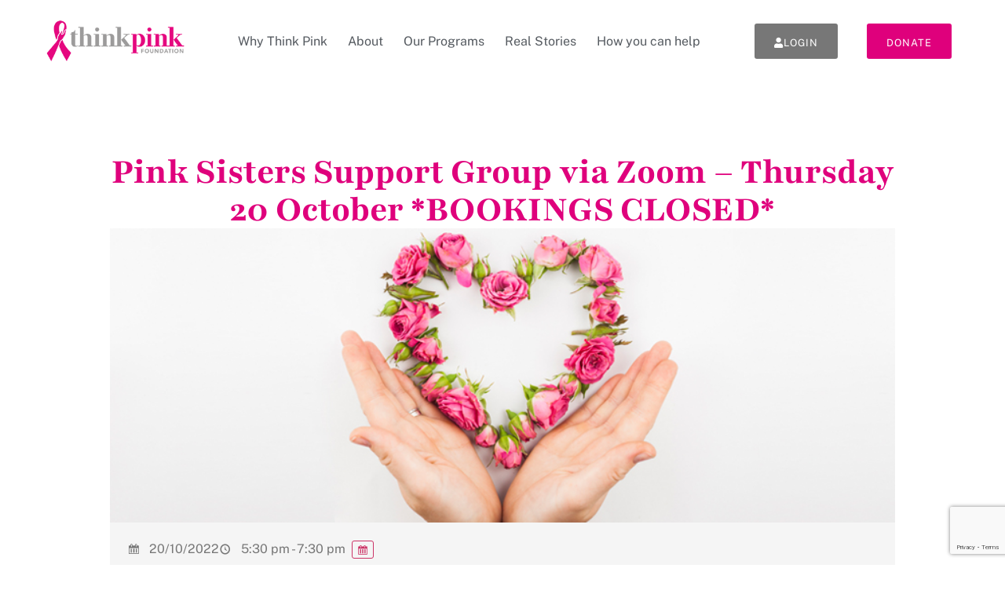

--- FILE ---
content_type: text/html; charset=UTF-8
request_url: https://www.thinkpink.org.au/centre-programs/pink-sisters-support-group-via-zoom-thursday-20-october/
body_size: 14704
content:
<!doctype html>
<html lang="en-AU">
<head>
	<meta charset="UTF-8">
	<meta name="viewport" content="width=device-width, initial-scale=1">
	<link rel="profile" href="https://gmpg.org/xfn/11">
	<meta name='robots' content='index, follow, max-image-preview:large, max-snippet:-1, max-video-preview:-1' />
	<style>img:is([sizes="auto" i], [sizes^="auto," i]) { contain-intrinsic-size: 3000px 1500px }</style>
	
	<!-- This site is optimized with the Yoast SEO plugin v26.8 - https://yoast.com/product/yoast-seo-wordpress/ -->
	<title>Pink Sisters Support Group via Zoom - Thursday 20 October *BOOKINGS CLOSED* - Think Pink Foundation</title>
	<link rel="canonical" href="https://www.thinkpink.org.au/centre-programs/pink-sisters-support-group-via-zoom-thursday-20-october/" />
	<meta property="og:locale" content="en_US" />
	<meta property="og:type" content="article" />
	<meta property="og:title" content="Pink Sisters Support Group via Zoom - Thursday 20 October *BOOKINGS CLOSED* - Think Pink Foundation" />
	<meta property="og:description" content="Pink Sisters Support Group (for women under 50 with early breast Cancer) Join us via Zoom!  This month we are delighted to welcome Lauren Atkins from OnCore Nutrition. Lauren is an Advanced Accredited Practicing Dietitian, Senior Oncology Dietitian and Co-founder and Director of OnCore Nutrition.  She has over ten years&#8217; experience in oncology and haematology [&hellip;]" />
	<meta property="og:url" content="https://www.thinkpink.org.au/centre-programs/pink-sisters-support-group-via-zoom-thursday-20-october/" />
	<meta property="og:site_name" content="Think Pink Foundation" />
	<meta property="article:modified_time" content="2023-01-12T01:09:20+00:00" />
	<meta property="og:image" content="https://www.thinkpink.org.au/wp-content/uploads/2021/01/Pink-Sisters_Index-1.jpg" />
	<meta property="og:image:width" content="800" />
	<meta property="og:image:height" content="300" />
	<meta property="og:image:type" content="image/jpeg" />
	<script type="application/ld+json" class="yoast-schema-graph">{"@context":"https://schema.org","@graph":[{"@type":"WebPage","@id":"https://www.thinkpink.org.au/centre-programs/pink-sisters-support-group-via-zoom-thursday-20-october/","url":"https://www.thinkpink.org.au/centre-programs/pink-sisters-support-group-via-zoom-thursday-20-october/","name":"Pink Sisters Support Group via Zoom - Thursday 20 October *BOOKINGS CLOSED* - Think Pink Foundation","isPartOf":{"@id":"https://www.thinkpink.org.au/#website"},"primaryImageOfPage":{"@id":"https://www.thinkpink.org.au/centre-programs/pink-sisters-support-group-via-zoom-thursday-20-october/#primaryimage"},"image":{"@id":"https://www.thinkpink.org.au/centre-programs/pink-sisters-support-group-via-zoom-thursday-20-october/#primaryimage"},"thumbnailUrl":"https://www.thinkpink.org.au/wp-content/uploads/2021/01/Pink-Sisters_Index-1.jpg","datePublished":"2022-09-15T05:19:56+00:00","dateModified":"2023-01-12T01:09:20+00:00","breadcrumb":{"@id":"https://www.thinkpink.org.au/centre-programs/pink-sisters-support-group-via-zoom-thursday-20-october/#breadcrumb"},"inLanguage":"en-AU","potentialAction":[{"@type":"ReadAction","target":["https://www.thinkpink.org.au/centre-programs/pink-sisters-support-group-via-zoom-thursday-20-october/"]}]},{"@type":"ImageObject","inLanguage":"en-AU","@id":"https://www.thinkpink.org.au/centre-programs/pink-sisters-support-group-via-zoom-thursday-20-october/#primaryimage","url":"https://www.thinkpink.org.au/wp-content/uploads/2021/01/Pink-Sisters_Index-1.jpg","contentUrl":"https://www.thinkpink.org.au/wp-content/uploads/2021/01/Pink-Sisters_Index-1.jpg","width":800,"height":300,"caption":"Pink Sisters Support Group"},{"@type":"BreadcrumbList","@id":"https://www.thinkpink.org.au/centre-programs/pink-sisters-support-group-via-zoom-thursday-20-october/#breadcrumb","itemListElement":[{"@type":"ListItem","position":1,"name":"Home","item":"https://www.thinkpink.org.au/"},{"@type":"ListItem","position":2,"name":"Events","item":"https://www.thinkpink.org.au/centre-programs/"},{"@type":"ListItem","position":3,"name":"Pink Sisters Support Group via Zoom &#8211; Thursday 20 October *BOOKINGS CLOSED*"}]},{"@type":"WebSite","@id":"https://www.thinkpink.org.au/#website","url":"https://www.thinkpink.org.au/","name":"Think Pink Foundation","description":"Free support services for those with breast cancer","publisher":{"@id":"https://www.thinkpink.org.au/#organization"},"potentialAction":[{"@type":"SearchAction","target":{"@type":"EntryPoint","urlTemplate":"https://www.thinkpink.org.au/?s={search_term_string}"},"query-input":{"@type":"PropertyValueSpecification","valueRequired":true,"valueName":"search_term_string"}}],"inLanguage":"en-AU"},{"@type":"Organization","@id":"https://www.thinkpink.org.au/#organization","name":"Think Pink Foundation","url":"https://www.thinkpink.org.au/","logo":{"@type":"ImageObject","inLanguage":"en-AU","@id":"https://www.thinkpink.org.au/#/schema/logo/image/","url":"https://www.thinkpink.org.au/wp-content/uploads/2021/02/Think-Pink-Logo_Main-1.png","contentUrl":"https://www.thinkpink.org.au/wp-content/uploads/2021/02/Think-Pink-Logo_Main-1.png","width":282,"height":84,"caption":"Think Pink Foundation"},"image":{"@id":"https://www.thinkpink.org.au/#/schema/logo/image/"}}]}</script>
	<!-- / Yoast SEO plugin. -->


<link rel='dns-prefetch' href='//js.stripe.com' />
<link rel='dns-prefetch' href='//www.google.com' />
<link rel="alternate" type="application/rss+xml" title="Think Pink Foundation &raquo; Feed" href="https://www.thinkpink.org.au/feed/" />
<meta name="generator" content="Event Espresso Version 5.0.44" />
<link rel='stylesheet' id='dce-dynamic-visibility-style-css' href='https://www.thinkpink.org.au/wp-content/plugins/dynamic-visibility-for-elementor/assets/css/dynamic-visibility.css?ver=6.0.1' media='all' />
<link rel='stylesheet' id='wp-block-library-css' href='https://www.thinkpink.org.au/wp-includes/css/dist/block-library/style.min.css?ver=6.8.3' media='all' />
<style id='safe-svg-svg-icon-style-inline-css'>
.safe-svg-cover{text-align:center}.safe-svg-cover .safe-svg-inside{display:inline-block;max-width:100%}.safe-svg-cover svg{fill:currentColor;height:100%;max-height:100%;max-width:100%;width:100%}

</style>
<link rel='stylesheet' id='magic-login-login-block-css' href='https://www.thinkpink.org.au/wp-content/plugins/magic-login/dist/css/login-block-style.css?ver=2.6.1' media='all' />
<style id='global-styles-inline-css'>
:root{--wp--preset--aspect-ratio--square: 1;--wp--preset--aspect-ratio--4-3: 4/3;--wp--preset--aspect-ratio--3-4: 3/4;--wp--preset--aspect-ratio--3-2: 3/2;--wp--preset--aspect-ratio--2-3: 2/3;--wp--preset--aspect-ratio--16-9: 16/9;--wp--preset--aspect-ratio--9-16: 9/16;--wp--preset--color--black: #000000;--wp--preset--color--cyan-bluish-gray: #abb8c3;--wp--preset--color--white: #ffffff;--wp--preset--color--pale-pink: #f78da7;--wp--preset--color--vivid-red: #cf2e2e;--wp--preset--color--luminous-vivid-orange: #ff6900;--wp--preset--color--luminous-vivid-amber: #fcb900;--wp--preset--color--light-green-cyan: #7bdcb5;--wp--preset--color--vivid-green-cyan: #00d084;--wp--preset--color--pale-cyan-blue: #8ed1fc;--wp--preset--color--vivid-cyan-blue: #0693e3;--wp--preset--color--vivid-purple: #9b51e0;--wp--preset--gradient--vivid-cyan-blue-to-vivid-purple: linear-gradient(135deg,rgba(6,147,227,1) 0%,rgb(155,81,224) 100%);--wp--preset--gradient--light-green-cyan-to-vivid-green-cyan: linear-gradient(135deg,rgb(122,220,180) 0%,rgb(0,208,130) 100%);--wp--preset--gradient--luminous-vivid-amber-to-luminous-vivid-orange: linear-gradient(135deg,rgba(252,185,0,1) 0%,rgba(255,105,0,1) 100%);--wp--preset--gradient--luminous-vivid-orange-to-vivid-red: linear-gradient(135deg,rgba(255,105,0,1) 0%,rgb(207,46,46) 100%);--wp--preset--gradient--very-light-gray-to-cyan-bluish-gray: linear-gradient(135deg,rgb(238,238,238) 0%,rgb(169,184,195) 100%);--wp--preset--gradient--cool-to-warm-spectrum: linear-gradient(135deg,rgb(74,234,220) 0%,rgb(151,120,209) 20%,rgb(207,42,186) 40%,rgb(238,44,130) 60%,rgb(251,105,98) 80%,rgb(254,248,76) 100%);--wp--preset--gradient--blush-light-purple: linear-gradient(135deg,rgb(255,206,236) 0%,rgb(152,150,240) 100%);--wp--preset--gradient--blush-bordeaux: linear-gradient(135deg,rgb(254,205,165) 0%,rgb(254,45,45) 50%,rgb(107,0,62) 100%);--wp--preset--gradient--luminous-dusk: linear-gradient(135deg,rgb(255,203,112) 0%,rgb(199,81,192) 50%,rgb(65,88,208) 100%);--wp--preset--gradient--pale-ocean: linear-gradient(135deg,rgb(255,245,203) 0%,rgb(182,227,212) 50%,rgb(51,167,181) 100%);--wp--preset--gradient--electric-grass: linear-gradient(135deg,rgb(202,248,128) 0%,rgb(113,206,126) 100%);--wp--preset--gradient--midnight: linear-gradient(135deg,rgb(2,3,129) 0%,rgb(40,116,252) 100%);--wp--preset--font-size--small: 13px;--wp--preset--font-size--medium: 20px;--wp--preset--font-size--large: 36px;--wp--preset--font-size--x-large: 42px;--wp--preset--spacing--20: 0.44rem;--wp--preset--spacing--30: 0.67rem;--wp--preset--spacing--40: 1rem;--wp--preset--spacing--50: 1.5rem;--wp--preset--spacing--60: 2.25rem;--wp--preset--spacing--70: 3.38rem;--wp--preset--spacing--80: 5.06rem;--wp--preset--shadow--natural: 6px 6px 9px rgba(0, 0, 0, 0.2);--wp--preset--shadow--deep: 12px 12px 50px rgba(0, 0, 0, 0.4);--wp--preset--shadow--sharp: 6px 6px 0px rgba(0, 0, 0, 0.2);--wp--preset--shadow--outlined: 6px 6px 0px -3px rgba(255, 255, 255, 1), 6px 6px rgba(0, 0, 0, 1);--wp--preset--shadow--crisp: 6px 6px 0px rgba(0, 0, 0, 1);}:root { --wp--style--global--content-size: 800px;--wp--style--global--wide-size: 1200px; }:where(body) { margin: 0; }.wp-site-blocks > .alignleft { float: left; margin-right: 2em; }.wp-site-blocks > .alignright { float: right; margin-left: 2em; }.wp-site-blocks > .aligncenter { justify-content: center; margin-left: auto; margin-right: auto; }:where(.wp-site-blocks) > * { margin-block-start: 24px; margin-block-end: 0; }:where(.wp-site-blocks) > :first-child { margin-block-start: 0; }:where(.wp-site-blocks) > :last-child { margin-block-end: 0; }:root { --wp--style--block-gap: 24px; }:root :where(.is-layout-flow) > :first-child{margin-block-start: 0;}:root :where(.is-layout-flow) > :last-child{margin-block-end: 0;}:root :where(.is-layout-flow) > *{margin-block-start: 24px;margin-block-end: 0;}:root :where(.is-layout-constrained) > :first-child{margin-block-start: 0;}:root :where(.is-layout-constrained) > :last-child{margin-block-end: 0;}:root :where(.is-layout-constrained) > *{margin-block-start: 24px;margin-block-end: 0;}:root :where(.is-layout-flex){gap: 24px;}:root :where(.is-layout-grid){gap: 24px;}.is-layout-flow > .alignleft{float: left;margin-inline-start: 0;margin-inline-end: 2em;}.is-layout-flow > .alignright{float: right;margin-inline-start: 2em;margin-inline-end: 0;}.is-layout-flow > .aligncenter{margin-left: auto !important;margin-right: auto !important;}.is-layout-constrained > .alignleft{float: left;margin-inline-start: 0;margin-inline-end: 2em;}.is-layout-constrained > .alignright{float: right;margin-inline-start: 2em;margin-inline-end: 0;}.is-layout-constrained > .aligncenter{margin-left: auto !important;margin-right: auto !important;}.is-layout-constrained > :where(:not(.alignleft):not(.alignright):not(.alignfull)){max-width: var(--wp--style--global--content-size);margin-left: auto !important;margin-right: auto !important;}.is-layout-constrained > .alignwide{max-width: var(--wp--style--global--wide-size);}body .is-layout-flex{display: flex;}.is-layout-flex{flex-wrap: wrap;align-items: center;}.is-layout-flex > :is(*, div){margin: 0;}body .is-layout-grid{display: grid;}.is-layout-grid > :is(*, div){margin: 0;}body{padding-top: 0px;padding-right: 0px;padding-bottom: 0px;padding-left: 0px;}a:where(:not(.wp-element-button)){text-decoration: underline;}:root :where(.wp-element-button, .wp-block-button__link){background-color: #32373c;border-width: 0;color: #fff;font-family: inherit;font-size: inherit;line-height: inherit;padding: calc(0.667em + 2px) calc(1.333em + 2px);text-decoration: none;}.has-black-color{color: var(--wp--preset--color--black) !important;}.has-cyan-bluish-gray-color{color: var(--wp--preset--color--cyan-bluish-gray) !important;}.has-white-color{color: var(--wp--preset--color--white) !important;}.has-pale-pink-color{color: var(--wp--preset--color--pale-pink) !important;}.has-vivid-red-color{color: var(--wp--preset--color--vivid-red) !important;}.has-luminous-vivid-orange-color{color: var(--wp--preset--color--luminous-vivid-orange) !important;}.has-luminous-vivid-amber-color{color: var(--wp--preset--color--luminous-vivid-amber) !important;}.has-light-green-cyan-color{color: var(--wp--preset--color--light-green-cyan) !important;}.has-vivid-green-cyan-color{color: var(--wp--preset--color--vivid-green-cyan) !important;}.has-pale-cyan-blue-color{color: var(--wp--preset--color--pale-cyan-blue) !important;}.has-vivid-cyan-blue-color{color: var(--wp--preset--color--vivid-cyan-blue) !important;}.has-vivid-purple-color{color: var(--wp--preset--color--vivid-purple) !important;}.has-black-background-color{background-color: var(--wp--preset--color--black) !important;}.has-cyan-bluish-gray-background-color{background-color: var(--wp--preset--color--cyan-bluish-gray) !important;}.has-white-background-color{background-color: var(--wp--preset--color--white) !important;}.has-pale-pink-background-color{background-color: var(--wp--preset--color--pale-pink) !important;}.has-vivid-red-background-color{background-color: var(--wp--preset--color--vivid-red) !important;}.has-luminous-vivid-orange-background-color{background-color: var(--wp--preset--color--luminous-vivid-orange) !important;}.has-luminous-vivid-amber-background-color{background-color: var(--wp--preset--color--luminous-vivid-amber) !important;}.has-light-green-cyan-background-color{background-color: var(--wp--preset--color--light-green-cyan) !important;}.has-vivid-green-cyan-background-color{background-color: var(--wp--preset--color--vivid-green-cyan) !important;}.has-pale-cyan-blue-background-color{background-color: var(--wp--preset--color--pale-cyan-blue) !important;}.has-vivid-cyan-blue-background-color{background-color: var(--wp--preset--color--vivid-cyan-blue) !important;}.has-vivid-purple-background-color{background-color: var(--wp--preset--color--vivid-purple) !important;}.has-black-border-color{border-color: var(--wp--preset--color--black) !important;}.has-cyan-bluish-gray-border-color{border-color: var(--wp--preset--color--cyan-bluish-gray) !important;}.has-white-border-color{border-color: var(--wp--preset--color--white) !important;}.has-pale-pink-border-color{border-color: var(--wp--preset--color--pale-pink) !important;}.has-vivid-red-border-color{border-color: var(--wp--preset--color--vivid-red) !important;}.has-luminous-vivid-orange-border-color{border-color: var(--wp--preset--color--luminous-vivid-orange) !important;}.has-luminous-vivid-amber-border-color{border-color: var(--wp--preset--color--luminous-vivid-amber) !important;}.has-light-green-cyan-border-color{border-color: var(--wp--preset--color--light-green-cyan) !important;}.has-vivid-green-cyan-border-color{border-color: var(--wp--preset--color--vivid-green-cyan) !important;}.has-pale-cyan-blue-border-color{border-color: var(--wp--preset--color--pale-cyan-blue) !important;}.has-vivid-cyan-blue-border-color{border-color: var(--wp--preset--color--vivid-cyan-blue) !important;}.has-vivid-purple-border-color{border-color: var(--wp--preset--color--vivid-purple) !important;}.has-vivid-cyan-blue-to-vivid-purple-gradient-background{background: var(--wp--preset--gradient--vivid-cyan-blue-to-vivid-purple) !important;}.has-light-green-cyan-to-vivid-green-cyan-gradient-background{background: var(--wp--preset--gradient--light-green-cyan-to-vivid-green-cyan) !important;}.has-luminous-vivid-amber-to-luminous-vivid-orange-gradient-background{background: var(--wp--preset--gradient--luminous-vivid-amber-to-luminous-vivid-orange) !important;}.has-luminous-vivid-orange-to-vivid-red-gradient-background{background: var(--wp--preset--gradient--luminous-vivid-orange-to-vivid-red) !important;}.has-very-light-gray-to-cyan-bluish-gray-gradient-background{background: var(--wp--preset--gradient--very-light-gray-to-cyan-bluish-gray) !important;}.has-cool-to-warm-spectrum-gradient-background{background: var(--wp--preset--gradient--cool-to-warm-spectrum) !important;}.has-blush-light-purple-gradient-background{background: var(--wp--preset--gradient--blush-light-purple) !important;}.has-blush-bordeaux-gradient-background{background: var(--wp--preset--gradient--blush-bordeaux) !important;}.has-luminous-dusk-gradient-background{background: var(--wp--preset--gradient--luminous-dusk) !important;}.has-pale-ocean-gradient-background{background: var(--wp--preset--gradient--pale-ocean) !important;}.has-electric-grass-gradient-background{background: var(--wp--preset--gradient--electric-grass) !important;}.has-midnight-gradient-background{background: var(--wp--preset--gradient--midnight) !important;}.has-small-font-size{font-size: var(--wp--preset--font-size--small) !important;}.has-medium-font-size{font-size: var(--wp--preset--font-size--medium) !important;}.has-large-font-size{font-size: var(--wp--preset--font-size--large) !important;}.has-x-large-font-size{font-size: var(--wp--preset--font-size--x-large) !important;}
:root :where(.wp-block-pullquote){font-size: 1.5em;line-height: 1.6;}
</style>
<link rel='stylesheet' id='hide-admin-bar-based-on-user-roles-css' href='https://www.thinkpink.org.au/wp-content/plugins/hide-admin-bar-based-on-user-roles/public/css/hide-admin-bar-based-on-user-roles-public.css?ver=6.0.4' media='all' />
<link rel='stylesheet' id='hello-elementor-css' href='https://www.thinkpink.org.au/wp-content/themes/hello-elementor/assets/css/reset.css?ver=3.4.4' media='all' />
<link rel='stylesheet' id='hello-elementor-theme-style-css' href='https://www.thinkpink.org.au/wp-content/themes/hello-elementor/assets/css/theme.css?ver=3.4.4' media='all' />
<link rel='stylesheet' id='hello-elementor-header-footer-css' href='https://www.thinkpink.org.au/wp-content/themes/hello-elementor/assets/css/header-footer.css?ver=3.4.4' media='all' />
<link rel='stylesheet' id='elementor-frontend-css' href='https://www.thinkpink.org.au/wp-content/plugins/elementor/assets/css/frontend.min.css?ver=3.31.2' media='all' />
<link rel='stylesheet' id='elementor-post-8986-css' href='https://www.thinkpink.org.au/wp-content/uploads/elementor/css/post-8986.css?ver=1769215937' media='all' />
<link rel='stylesheet' id='widget-image-css' href='https://www.thinkpink.org.au/wp-content/plugins/elementor/assets/css/widget-image.min.css?ver=3.31.2' media='all' />
<link rel='stylesheet' id='widget-nav-menu-css' href='https://www.thinkpink.org.au/wp-content/plugins/elementor-pro/assets/css/widget-nav-menu.min.css?ver=3.31.2' media='all' />
<link rel='stylesheet' id='e-sticky-css' href='https://www.thinkpink.org.au/wp-content/plugins/elementor-pro/assets/css/modules/sticky.min.css?ver=3.31.2' media='all' />
<link rel='stylesheet' id='widget-heading-css' href='https://www.thinkpink.org.au/wp-content/plugins/elementor/assets/css/widget-heading.min.css?ver=3.31.2' media='all' />
<link rel='stylesheet' id='widget-social-icons-css' href='https://www.thinkpink.org.au/wp-content/plugins/elementor/assets/css/widget-social-icons.min.css?ver=3.31.2' media='all' />
<link rel='stylesheet' id='e-apple-webkit-css' href='https://www.thinkpink.org.au/wp-content/plugins/elementor/assets/css/conditionals/apple-webkit.min.css?ver=3.31.2' media='all' />
<link rel='stylesheet' id='elementor-icons-css' href='https://www.thinkpink.org.au/wp-content/plugins/elementor/assets/lib/eicons/css/elementor-icons.min.css?ver=5.43.0' media='all' />
<link rel='stylesheet' id='elementor-post-11976-css' href='https://www.thinkpink.org.au/wp-content/uploads/elementor/css/post-11976.css?ver=1769215938' media='all' />
<link rel='stylesheet' id='elementor-post-11987-css' href='https://www.thinkpink.org.au/wp-content/uploads/elementor/css/post-11987.css?ver=1769215938' media='all' />
<link rel='stylesheet' id='elementor-post-13737-css' href='https://www.thinkpink.org.au/wp-content/uploads/elementor/css/post-13737.css?ver=1769215941' media='all' />
<link rel='stylesheet' id='ticket_selector-css' href='https://www.thinkpink.org.au/wp-content/plugins/event-espresso-core-reg/modules/ticket_selector/assets/ticket_selector.css?ver=5.0.44' media='all' />
<link rel='stylesheet' id='dashicons-css' href='https://www.thinkpink.org.au/wp-includes/css/dashicons.min.css?ver=6.8.3' media='all' />
<link rel='stylesheet' id='espresso_default-css' href='https://www.thinkpink.org.au/wp-content/plugins/event-espresso-core-reg/core/templates/global_assets/css/espresso_default.css?ver=5.0.44' media='all' />
<style id='espresso_default-inline-css'>

        :root {
            --ee-ts-accent-color: hsl(210 100% 50%);
            --ee-ts-accent-color-hover: hsl(210 100% 45%);
            --ee-ts-background: hsl(210 2% 123.5%);
            --ee-ts-border-color: hsl(210 5% 40%);
            --ee-ts-input-disabled: hsl(210 15% 50%);
            --ee-ts-text-color: hsl(210 10% 30%);
            --ee-ts-button-text-color: hsl(210 2% 123.5%);

            @media (prefers-color-scheme: dark) {
                --ee-ts-accent-color: hsl(210 100% 50%);
                --ee-ts-accent-color-hover: hsl(210 100% 55%);
                --ee-ts-background: hsl(210 2% 17.5%);
                --ee-ts-border-color: hsl(210 5% 60%);
                --ee-ts-input-disabled: hsl(210 15% 50%);
                --ee-ts-text-color: hsl(210 2% 85%);
                --ee-ts-button-text-color: hsl(210 2% 123.5%);
            }
        }
</style>
<link rel='stylesheet' id='checkbox_dropdown_selector-css' href='https://www.thinkpink.org.au/wp-content/plugins/event-espresso-core-reg/core/templates/global_assets/css/checkbox_dropdown_selector.css?ver=5.0.44' media='all' />
<link rel='stylesheet' id='tp_style-css' href='https://www.thinkpink.org.au/wp-content/plugins/tpcustom/thinkpink.css?ver=8' media='all' />
<link rel='stylesheet' id='logged-in-as_style-css' href='https://www.thinkpink.org.au/?logged-in-as=1&#038;ver=403790538' media='all' />
<link rel='stylesheet' id='elementor-gf-local-playfair-css' href='https://www.thinkpink.org.au/wp-content/uploads/elementor/google-fonts/css/playfair.css?ver=1747019843' media='all' />
<link rel='stylesheet' id='elementor-gf-local-publicsans-css' href='https://www.thinkpink.org.au/wp-content/uploads/elementor/google-fonts/css/publicsans.css?ver=1747019848' media='all' />
<link rel='stylesheet' id='elementor-gf-local-opensans-css' href='https://www.thinkpink.org.au/wp-content/uploads/elementor/google-fonts/css/opensans.css?ver=1747019861' media='all' />
<link rel='stylesheet' id='elementor-icons-shared-0-css' href='https://www.thinkpink.org.au/wp-content/plugins/elementor/assets/lib/font-awesome/css/fontawesome.min.css?ver=5.15.3' media='all' />
<link rel='stylesheet' id='elementor-icons-fa-solid-css' href='https://www.thinkpink.org.au/wp-content/plugins/elementor/assets/lib/font-awesome/css/solid.min.css?ver=5.15.3' media='all' />
<link rel='stylesheet' id='elementor-icons-fa-brands-css' href='https://www.thinkpink.org.au/wp-content/plugins/elementor/assets/lib/font-awesome/css/brands.min.css?ver=5.15.3' media='all' />
<!--n2css--><!--n2js--><script type="application/ld+json">
{
  "@context": "http://schema.org/",
  "@type": "Event",
  "name": "Pink Sisters Support Group via Zoom - Thursday 20 October *BOOKINGS CLOSED*",
  "startDate": "2022-10-20T17:30:00+11:00",
  "endDate": "2022-10-20T19:30:00+11:00",
  "description": "Pink Sisters Support Group (for women under 50 with early breast Cancer) Join us via Zoom!\u00a0 This month we are delighted to welcome Lauren Atkins from OnCore Nutrition. Lauren is an Advanced Accredited Practicing Dietitian, Senior Oncology Dietitian and Co-founder and Director of OnCore Nutrition.\u00a0 She has over ten years' experience in oncology and haematology nutrition care, having worked at Peter Mac, The Royal Children's Hospital Epworth as well as providing education and leadership to multiple universities and cancer organisations.\u00a0 Lauren is a member of the COSA Nutrition Group Executive Committee and contributes to national cancer care research and frameworks.\u00a0 Lauren hosts her own podcast, OnCore Nutrition Two Peas in a Podcast and is passionate about empowering people with knowledge to optimise their health. To join a Pink Sisters Support Group meeting, please register your details below or call The Living Centre on 03 9820 2888. We will contact you shortly. If you are\u00a0new to Think Pink, please ensure to fill out a Client Registration Form\u00a0before registering. &nbsp;",
  "url": "https://www.thinkpink.org.au/centre-programs/pink-sisters-support-group-via-zoom-thursday-20-october/",
  "eventAttendanceMode": "https://schema.org/OfflineEventAttendanceMode",
  "eventStatus": [ "https://schema.org/EventScheduled" ],
  "offers": [
        {
      "@type": "Offer",
      "url": "https://www.thinkpink.org.au/centre-programs/pink-sisters-support-group-via-zoom-thursday-20-october/",
      "validFrom": "2020-04-21T09:00:00+10:00 9:00 am",
      "validThrough": "2022-10-20T15:00:00+11:00 3:00 pm",
      "price": "0.00",
      "priceCurrency": "AUD"
            }    ],
  "location": {
    "@type": "Place",
    "name": "Zoom",
    "url": "https://www.thinkpink.org.au/venues/zoom/",
    "address": {
      "@type": "PostalAddress",
      "addressLocality": "",
      "addressRegion": "",
      "streetAddress": ""    }
  }
            ,
  "image": "https://www.thinkpink.org.au/wp-content/uploads/2021/01/Pink-Sisters_Index-1-150x150.jpg"
            }

</script><script src="https://www.thinkpink.org.au/wp-includes/js/jquery/jquery.min.js?ver=3.7.1" id="jquery-core-js"></script>
<script src="https://www.thinkpink.org.au/wp-includes/js/jquery/jquery-migrate.min.js?ver=3.4.1" id="jquery-migrate-js"></script>
<script src="https://www.thinkpink.org.au/wp-content/plugins/hide-admin-bar-based-on-user-roles/public/js/hide-admin-bar-based-on-user-roles-public.js?ver=6.0.4" id="hide-admin-bar-based-on-user-roles-js"></script>
<link rel="https://api.w.org/" href="https://www.thinkpink.org.au/wp-json/" /><link rel="EditURI" type="application/rsd+xml" title="RSD" href="https://www.thinkpink.org.au/xmlrpc.php?rsd" />
<link rel='shortlink' href='https://www.thinkpink.org.au/?p=10018' />
<link rel="alternate" title="oEmbed (JSON)" type="application/json+oembed" href="https://www.thinkpink.org.au/wp-json/oembed/1.0/embed?url=https%3A%2F%2Fwww.thinkpink.org.au%2Fcentre-programs%2Fpink-sisters-support-group-via-zoom-thursday-20-october%2F" />
<link rel="alternate" title="oEmbed (XML)" type="text/xml+oembed" href="https://www.thinkpink.org.au/wp-json/oembed/1.0/embed?url=https%3A%2F%2Fwww.thinkpink.org.au%2Fcentre-programs%2Fpink-sisters-support-group-via-zoom-thursday-20-october%2F&#038;format=xml" />
<meta name="generator" content="Elementor 3.31.2; features: additional_custom_breakpoints, e_element_cache; settings: css_print_method-external, google_font-enabled, font_display-auto">
<!-- Google Tag Manager -->
<script>(function(w,d,s,l,i){w[l]=w[l]||[];w[l].push({'gtm.start':
new Date().getTime(),event:'gtm.js'});var f=d.getElementsByTagName(s)[0],
j=d.createElement(s),dl=l!='dataLayer'?'&l='+l:'';j.async=true;j.src=
'https://www.googletagmanager.com/gtm.js?id='+i+dl;f.parentNode.insertBefore(j,f);
})(window,document,'script','dataLayer','GTM-MBMPNCZ');</script>
<!-- End Google Tag Manager -->
			<style>
				.e-con.e-parent:nth-of-type(n+4):not(.e-lazyloaded):not(.e-no-lazyload),
				.e-con.e-parent:nth-of-type(n+4):not(.e-lazyloaded):not(.e-no-lazyload) * {
					background-image: none !important;
				}
				@media screen and (max-height: 1024px) {
					.e-con.e-parent:nth-of-type(n+3):not(.e-lazyloaded):not(.e-no-lazyload),
					.e-con.e-parent:nth-of-type(n+3):not(.e-lazyloaded):not(.e-no-lazyload) * {
						background-image: none !important;
					}
				}
				@media screen and (max-height: 640px) {
					.e-con.e-parent:nth-of-type(n+2):not(.e-lazyloaded):not(.e-no-lazyload),
					.e-con.e-parent:nth-of-type(n+2):not(.e-lazyloaded):not(.e-no-lazyload) * {
						background-image: none !important;
					}
				}
			</style>
			<link rel="icon" href="https://www.thinkpink.org.au/wp-content/uploads/2020/03/cropped-Think-Pink-Favicon-32x32.png" sizes="32x32" />
<link rel="icon" href="https://www.thinkpink.org.au/wp-content/uploads/2020/03/cropped-Think-Pink-Favicon-192x192.png" sizes="192x192" />
<link rel="apple-touch-icon" href="https://www.thinkpink.org.au/wp-content/uploads/2020/03/cropped-Think-Pink-Favicon-180x180.png" />
<meta name="msapplication-TileImage" content="https://www.thinkpink.org.au/wp-content/uploads/2020/03/cropped-Think-Pink-Favicon-270x270.png" />
</head>
<body class="wp-singular espresso_events-template-default single single-espresso_events postid-10018 wp-custom-logo wp-embed-responsive wp-theme-hello-elementor hello-elementor-default elementor-default elementor-kit-8986 elementor-page-13737">

<!-- Google Tag Manager (noscript) -->
<noscript><iframe src="https://www.googletagmanager.com/ns.html?id=GTM-MBMPNCZ"
height="0" width="0" style="display:none;visibility:hidden"></iframe></noscript>
<!-- End Google Tag Manager (noscript) -->

<a class="skip-link screen-reader-text" href="#content">Skip to content</a>

		<header data-elementor-type="header" data-elementor-id="11976" class="elementor elementor-11976 elementor-location-header" data-elementor-post-type="elementor_library">
			<div class="elementor-element elementor-element-067b346 e-flex e-con-boxed e-con e-parent" data-id="067b346" data-element_type="container" data-settings="{&quot;sticky&quot;:&quot;top&quot;,&quot;sticky_on&quot;:[&quot;desktop&quot;],&quot;sticky_effects_offset&quot;:90,&quot;sticky_offset&quot;:0,&quot;sticky_anchor_link_offset&quot;:0}">
					<div class="e-con-inner">
				<div class="elementor-element elementor-element-b2e94d9 elementor-widget elementor-widget-image" data-id="b2e94d9" data-element_type="widget" id="tp_logo" data-widget_type="image.default">
				<div class="elementor-widget-container">
																<a href="/">
							<img width="282" height="84" src="https://www.thinkpink.org.au/wp-content/uploads/2021/02/Think-Pink-Logo_Main-1.png" class="attachment-medium size-medium wp-image-7896" alt="" />								</a>
															</div>
				</div>
				<div class="elementor-element elementor-element-1e30f6d elementor-nav-menu--stretch elementor-nav-menu--dropdown-tablet elementor-nav-menu__text-align-aside elementor-nav-menu--toggle elementor-nav-menu--burger elementor-widget elementor-widget-nav-menu" data-id="1e30f6d" data-element_type="widget" data-settings="{&quot;submenu_icon&quot;:{&quot;value&quot;:&quot;&lt;i class=\&quot;\&quot;&gt;&lt;\/i&gt;&quot;,&quot;library&quot;:&quot;&quot;},&quot;full_width&quot;:&quot;stretch&quot;,&quot;layout&quot;:&quot;horizontal&quot;,&quot;toggle&quot;:&quot;burger&quot;}" data-widget_type="nav-menu.default">
				<div class="elementor-widget-container">
								<nav aria-label="Menu" class="elementor-nav-menu--main elementor-nav-menu__container elementor-nav-menu--layout-horizontal e--pointer-underline e--animation-fade">
				<ul id="menu-1-1e30f6d" class="elementor-nav-menu"><li class="menu-item menu-item-type-post_type menu-item-object-page menu-item-has-children menu-item-2909"><a href="https://www.thinkpink.org.au/about-us/our-story/" class="elementor-item">Why Think Pink</a>
<ul class="sub-menu elementor-nav-menu--dropdown">
	<li class="menu-item menu-item-type-post_type menu-item-object-page menu-item-12977"><a href="https://www.thinkpink.org.au/living-centre/" class="elementor-sub-item">The Living Centre</a></li>
</ul>
</li>
<li class="menu-item menu-item-type-post_type menu-item-object-page menu-item-has-children menu-item-2908"><a href="https://www.thinkpink.org.au/about-us/" class="elementor-item">About</a>
<ul class="sub-menu elementor-nav-menu--dropdown">
	<li class="menu-item menu-item-type-post_type menu-item-object-page menu-item-2910"><a href="https://www.thinkpink.org.au/about-us/our-people/" class="elementor-sub-item">Our Board</a></li>
	<li class="menu-item menu-item-type-post_type menu-item-object-page menu-item-2912"><a href="https://www.thinkpink.org.au/about-us/our-team/" class="elementor-sub-item">Our Team</a></li>
	<li class="menu-item menu-item-type-post_type menu-item-object-page menu-item-13070"><a href="https://www.thinkpink.org.au/about-us/advisory-panel/" class="elementor-sub-item">Advisory Panel</a></li>
	<li class="menu-item menu-item-type-post_type menu-item-object-page menu-item-3313"><a href="https://www.thinkpink.org.au/sponsors-partners/" class="elementor-sub-item">Partners and Sponsors</a></li>
	<li class="menu-item menu-item-type-post_type menu-item-object-page menu-item-3314"><a href="https://www.thinkpink.org.au/contact-us/" class="elementor-sub-item">Contact Us</a></li>
	<li class="menu-item menu-item-type-post_type menu-item-object-page menu-item-7111"><a href="https://www.thinkpink.org.au/the-living-centre/news-and-updates/" class="elementor-sub-item">News</a></li>
	<li class="menu-item menu-item-type-post_type menu-item-object-page menu-item-12245"><a href="https://www.thinkpink.org.au/think-pink-resources/" class="elementor-sub-item">Resources</a></li>
</ul>
</li>
<li class="menu-item menu-item-type-post_type menu-item-object-page menu-item-has-children menu-item-6149"><a href="https://www.thinkpink.org.au/the-living-centre/all-programs/" class="elementor-item">Our Programs</a>
<ul class="sub-menu elementor-nav-menu--dropdown">
	<li class="menu-item menu-item-type-custom menu-item-object-custom menu-item-12407"><a href="https://www.thinkpink.org.au/the-living-centre/all-programs/" class="elementor-sub-item">Program Bookings</a></li>
	<li class="menu-item menu-item-type-post_type menu-item-object-page menu-item-3099"><a href="https://www.thinkpink.org.au/the-living-centre/calendar-program/" class="elementor-sub-item">Program Calendar</a></li>
	<li class="menu-item menu-item-type-post_type menu-item-object-page menu-item-12935"><a href="https://www.thinkpink.org.au/the-living-centre/" class="elementor-sub-item">Our State-of-the-Art Wellness Centre</a></li>
	<li class="menu-item menu-item-type-post_type menu-item-object-page menu-item-13173"><a href="https://www.thinkpink.org.au/registration-forms/" class="elementor-sub-item">Registration forms</a></li>
</ul>
</li>
<li class="menu-item menu-item-type-post_type menu-item-object-post menu-item-has-children menu-item-6892"><a href="https://www.thinkpink.org.au/real-people-real-stories/" class="elementor-item">Real Stories</a>
<ul class="sub-menu elementor-nav-menu--dropdown">
	<li class="menu-item menu-item-type-custom menu-item-object-custom menu-item-12783"><a href="https://www.thinkpink.org.au/real-people-real-stories/" class="elementor-sub-item">Real Stories</a></li>
	<li class="menu-item menu-item-type-post_type menu-item-object-page menu-item-4935"><a href="https://www.thinkpink.org.au/our-programs-remove/testimonial/" class="elementor-sub-item">Leave a Testimonial</a></li>
	<li class="menu-item menu-item-type-post_type menu-item-object-page menu-item-8477"><a href="https://www.thinkpink.org.au/client-feedback/" class="elementor-sub-item">Client Feedback</a></li>
</ul>
</li>
<li class="menu-item menu-item-type-post_type menu-item-object-page menu-item-has-children menu-item-2917"><a href="https://www.thinkpink.org.au/how-you-can-help/" class="elementor-item">How you can help</a>
<ul class="sub-menu elementor-nav-menu--dropdown">
	<li class="menu-item menu-item-type-post_type menu-item-object-page menu-item-2919"><a href="https://www.thinkpink.org.au/how-you-can-help/donate/" class="elementor-sub-item">Donate</a></li>
	<li class="menu-item menu-item-type-post_type menu-item-object-page menu-item-2920"><a href="https://www.thinkpink.org.au/how-you-can-help/donate-goods-services/" class="elementor-sub-item">Donate Goods or Services</a></li>
	<li class="menu-item menu-item-type-post_type menu-item-object-page menu-item-2926"><a href="https://www.thinkpink.org.au/how-you-can-help/fundraise/" class="elementor-sub-item">Fundraise</a></li>
	<li class="menu-item menu-item-type-post_type menu-item-object-page menu-item-2927"><a href="https://www.thinkpink.org.au/how-you-can-help/in-memorium/" class="elementor-sub-item">In Memorium &#038; Legacies</a></li>
	<li class="menu-item menu-item-type-post_type menu-item-object-page menu-item-8929"><a href="https://www.thinkpink.org.au/how-you-can-help/new-volunteer-registration-form/" class="elementor-sub-item">Volunteer Registration Form</a></li>
	<li class="menu-item menu-item-type-custom menu-item-object-custom menu-item-14089"><a target="_blank" href="https://triaid.com.au/" class="elementor-sub-item">Buy a Tri-Aid</a></li>
</ul>
</li>
</ul>			</nav>
					<div class="elementor-menu-toggle" role="button" tabindex="0" aria-label="Menu Toggle" aria-expanded="false">
			<i aria-hidden="true" role="presentation" class="elementor-menu-toggle__icon--open eicon-menu-bar"></i><i aria-hidden="true" role="presentation" class="elementor-menu-toggle__icon--close eicon-close"></i>		</div>
					<nav class="elementor-nav-menu--dropdown elementor-nav-menu__container" aria-hidden="true">
				<ul id="menu-2-1e30f6d" class="elementor-nav-menu"><li class="menu-item menu-item-type-post_type menu-item-object-page menu-item-has-children menu-item-2909"><a href="https://www.thinkpink.org.au/about-us/our-story/" class="elementor-item" tabindex="-1">Why Think Pink</a>
<ul class="sub-menu elementor-nav-menu--dropdown">
	<li class="menu-item menu-item-type-post_type menu-item-object-page menu-item-12977"><a href="https://www.thinkpink.org.au/living-centre/" class="elementor-sub-item" tabindex="-1">The Living Centre</a></li>
</ul>
</li>
<li class="menu-item menu-item-type-post_type menu-item-object-page menu-item-has-children menu-item-2908"><a href="https://www.thinkpink.org.au/about-us/" class="elementor-item" tabindex="-1">About</a>
<ul class="sub-menu elementor-nav-menu--dropdown">
	<li class="menu-item menu-item-type-post_type menu-item-object-page menu-item-2910"><a href="https://www.thinkpink.org.au/about-us/our-people/" class="elementor-sub-item" tabindex="-1">Our Board</a></li>
	<li class="menu-item menu-item-type-post_type menu-item-object-page menu-item-2912"><a href="https://www.thinkpink.org.au/about-us/our-team/" class="elementor-sub-item" tabindex="-1">Our Team</a></li>
	<li class="menu-item menu-item-type-post_type menu-item-object-page menu-item-13070"><a href="https://www.thinkpink.org.au/about-us/advisory-panel/" class="elementor-sub-item" tabindex="-1">Advisory Panel</a></li>
	<li class="menu-item menu-item-type-post_type menu-item-object-page menu-item-3313"><a href="https://www.thinkpink.org.au/sponsors-partners/" class="elementor-sub-item" tabindex="-1">Partners and Sponsors</a></li>
	<li class="menu-item menu-item-type-post_type menu-item-object-page menu-item-3314"><a href="https://www.thinkpink.org.au/contact-us/" class="elementor-sub-item" tabindex="-1">Contact Us</a></li>
	<li class="menu-item menu-item-type-post_type menu-item-object-page menu-item-7111"><a href="https://www.thinkpink.org.au/the-living-centre/news-and-updates/" class="elementor-sub-item" tabindex="-1">News</a></li>
	<li class="menu-item menu-item-type-post_type menu-item-object-page menu-item-12245"><a href="https://www.thinkpink.org.au/think-pink-resources/" class="elementor-sub-item" tabindex="-1">Resources</a></li>
</ul>
</li>
<li class="menu-item menu-item-type-post_type menu-item-object-page menu-item-has-children menu-item-6149"><a href="https://www.thinkpink.org.au/the-living-centre/all-programs/" class="elementor-item" tabindex="-1">Our Programs</a>
<ul class="sub-menu elementor-nav-menu--dropdown">
	<li class="menu-item menu-item-type-custom menu-item-object-custom menu-item-12407"><a href="https://www.thinkpink.org.au/the-living-centre/all-programs/" class="elementor-sub-item" tabindex="-1">Program Bookings</a></li>
	<li class="menu-item menu-item-type-post_type menu-item-object-page menu-item-3099"><a href="https://www.thinkpink.org.au/the-living-centre/calendar-program/" class="elementor-sub-item" tabindex="-1">Program Calendar</a></li>
	<li class="menu-item menu-item-type-post_type menu-item-object-page menu-item-12935"><a href="https://www.thinkpink.org.au/the-living-centre/" class="elementor-sub-item" tabindex="-1">Our State-of-the-Art Wellness Centre</a></li>
	<li class="menu-item menu-item-type-post_type menu-item-object-page menu-item-13173"><a href="https://www.thinkpink.org.au/registration-forms/" class="elementor-sub-item" tabindex="-1">Registration forms</a></li>
</ul>
</li>
<li class="menu-item menu-item-type-post_type menu-item-object-post menu-item-has-children menu-item-6892"><a href="https://www.thinkpink.org.au/real-people-real-stories/" class="elementor-item" tabindex="-1">Real Stories</a>
<ul class="sub-menu elementor-nav-menu--dropdown">
	<li class="menu-item menu-item-type-custom menu-item-object-custom menu-item-12783"><a href="https://www.thinkpink.org.au/real-people-real-stories/" class="elementor-sub-item" tabindex="-1">Real Stories</a></li>
	<li class="menu-item menu-item-type-post_type menu-item-object-page menu-item-4935"><a href="https://www.thinkpink.org.au/our-programs-remove/testimonial/" class="elementor-sub-item" tabindex="-1">Leave a Testimonial</a></li>
	<li class="menu-item menu-item-type-post_type menu-item-object-page menu-item-8477"><a href="https://www.thinkpink.org.au/client-feedback/" class="elementor-sub-item" tabindex="-1">Client Feedback</a></li>
</ul>
</li>
<li class="menu-item menu-item-type-post_type menu-item-object-page menu-item-has-children menu-item-2917"><a href="https://www.thinkpink.org.au/how-you-can-help/" class="elementor-item" tabindex="-1">How you can help</a>
<ul class="sub-menu elementor-nav-menu--dropdown">
	<li class="menu-item menu-item-type-post_type menu-item-object-page menu-item-2919"><a href="https://www.thinkpink.org.au/how-you-can-help/donate/" class="elementor-sub-item" tabindex="-1">Donate</a></li>
	<li class="menu-item menu-item-type-post_type menu-item-object-page menu-item-2920"><a href="https://www.thinkpink.org.au/how-you-can-help/donate-goods-services/" class="elementor-sub-item" tabindex="-1">Donate Goods or Services</a></li>
	<li class="menu-item menu-item-type-post_type menu-item-object-page menu-item-2926"><a href="https://www.thinkpink.org.au/how-you-can-help/fundraise/" class="elementor-sub-item" tabindex="-1">Fundraise</a></li>
	<li class="menu-item menu-item-type-post_type menu-item-object-page menu-item-2927"><a href="https://www.thinkpink.org.au/how-you-can-help/in-memorium/" class="elementor-sub-item" tabindex="-1">In Memorium &#038; Legacies</a></li>
	<li class="menu-item menu-item-type-post_type menu-item-object-page menu-item-8929"><a href="https://www.thinkpink.org.au/how-you-can-help/new-volunteer-registration-form/" class="elementor-sub-item" tabindex="-1">Volunteer Registration Form</a></li>
	<li class="menu-item menu-item-type-custom menu-item-object-custom menu-item-14089"><a target="_blank" href="https://triaid.com.au/" class="elementor-sub-item" tabindex="-1">Buy a Tri-Aid</a></li>
</ul>
</li>
</ul>			</nav>
						</div>
				</div>
		<!-- dce invisible element c385efa -->		<div class="dce-visibility-event elementor-element elementor-element-f4f69ef elementor-widget elementor-widget-button" data-id="f4f69ef" data-element_type="widget" data-settings="{&quot;enabled_visibility&quot;:&quot;yes&quot;,&quot;dce_visibility_selected&quot;:&quot;yes&quot;}" data-widget_type="button.default">
				<div class="elementor-widget-container">
									<div class="elementor-button-wrapper">
					<a class="elementor-button elementor-button-link elementor-size-sm" href="/login">
						<span class="elementor-button-content-wrapper">
						<span class="elementor-button-icon">
				<i aria-hidden="true" class="fas fa-user"></i>			</span>
									<span class="elementor-button-text">Login</span>
					</span>
					</a>
				</div>
								</div>
				</div>
				<div class="elementor-element elementor-element-d81aff7 elementor-hidden-tablet elementor-hidden-mobile elementor-widget elementor-widget-button" data-id="d81aff7" data-element_type="widget" data-widget_type="button.default">
				<div class="elementor-widget-container">
									<div class="elementor-button-wrapper">
					<a class="elementor-button elementor-button-link elementor-size-sm" href="https://www.thinkpink.org.au/how-you-can-help/donate/">
						<span class="elementor-button-content-wrapper">
									<span class="elementor-button-text">Donate</span>
					</span>
					</a>
				</div>
								</div>
				</div>
					</div>
				</div>
				</header>
		<div id="espresso-notices"></div><div id="espresso-ajax-loading" style="display:none">
    <span class="ee-spinner ee-spin"></span><span style="display:none">
        loading...    </span>
</div>

<div id="espresso-ajax-notices">

    <div id="espresso-ajax-notices-success" class="espresso-ajax-notices success fade-away" style="display:none">
        <span aria-label="close notice" class="close-espresso-notice dashicons dashicons-no" role="button" tabindex="0"></span>
        <p class="espresso-notices-msg"></p>
    </div>

    <div id="espresso-ajax-notices-attention" class="espresso-ajax-notices attention fade-away" style="display:none">
        <span aria-label="close notice" class="close-espresso-notice dashicons dashicons-no" role="button" tabindex="0"></span>
        <p class="espresso-notices-msg"></p>
    </div>

    <div id="espresso-ajax-notices-error" class="espresso-ajax-notices error fade-away" style="display:none">
        <span aria-label="close notice" class="close-espresso-notice dashicons dashicons-no" role="button" tabindex="0"></span>
        <p class="espresso-notices-msg"></p>
    </div>

</div>
		<div data-elementor-type="single-post" data-elementor-id="13737" class="elementor elementor-13737 elementor-location-single post-10018 espresso_events type-espresso_events status-publish has-post-thumbnail hentry espresso_event_categories-centre-programs-pink-sisters espresso_event_categories-centre-programs-support-groups espresso_event_type-single-event" data-elementor-post-type="elementor_library">
			<div class="elementor-element elementor-element-1d9b45b9 e-flex e-con-boxed e-con e-parent" data-id="1d9b45b9" data-element_type="container">
					<div class="e-con-inner">
				<div class="elementor-element elementor-element-28b7c946 elementor-widget elementor-widget-theme-post-title elementor-page-title elementor-widget-heading" data-id="28b7c946" data-element_type="widget" data-widget_type="theme-post-title.default">
				<div class="elementor-widget-container">
					<h1 class="elementor-heading-title elementor-size-default">Pink Sisters Support Group via Zoom &#8211; Thursday 20 October *BOOKINGS CLOSED*</h1>				</div>
				</div>
				<div class="elementor-element elementor-element-3b613da elementor-widget elementor-widget-theme-post-featured-image elementor-widget-image" data-id="3b613da" data-element_type="widget" data-widget_type="theme-post-featured-image.default">
				<div class="elementor-widget-container">
															<img width="800" height="300" src="https://www.thinkpink.org.au/wp-content/uploads/2021/01/Pink-Sisters_Index-1.jpg" class="attachment-full size-full wp-image-7535" alt="Pink Sisters Support Group" srcset="https://www.thinkpink.org.au/wp-content/uploads/2021/01/Pink-Sisters_Index-1.jpg 800w, https://www.thinkpink.org.au/wp-content/uploads/2021/01/Pink-Sisters_Index-1-300x113.jpg 300w, https://www.thinkpink.org.au/wp-content/uploads/2021/01/Pink-Sisters_Index-1-768x288.jpg 768w" sizes="(max-width: 800px) 100vw, 800px" />															</div>
				</div>
				<div class="elementor-element elementor-element-63f65f13 elementor-widget elementor-widget-theme-post-content" data-id="63f65f13" data-element_type="widget" data-widget_type="theme-post-content.default">
				<div class="elementor-widget-container">
						<div class="event-datetimes">
		<ul id="ee-event-datetimes-ul-10018" class="ee-event-datetimes-ul ee-event-datetimes-ul--small">
                    <li id="ee-event-datetimes-li-1939" class="ee-event-datetimes-li ee-event-datetimes-li-DTE">
                        
                        <span class="ee-event-datetimes-li-daterange">
							<span class="dashicons dashicons-calendar"></span>&nbsp;20/10/2022
						</span>
                        <br />
                        <span class="ee-event-datetimes-li-timerange">
							<span class="dashicons dashicons-clock"></span>&nbsp;5:30&nbsp;pm - 7:30&nbsp;pm
						</span>
                        <form id="download-iCal-frm-1939" class="download-iCal-frm" action="https://www.thinkpink.org.au?ee=download_ics_file&amp;ics_id=1939" method="post"><input type="submit" class="ee-ical-sbmt" value="&#xf145;" title="Add to iCal Calendar" /></form>
                    </li></ul>	</div>
	<!-- .event-datetimes -->
<div class="event-content">

<p><strong>Pink Sisters Support Group (for women under 50 with early breast Cancer)</strong></p>
<p>Join us via <span style="color: #00ccff;"><strong>Zoom</strong></span>!  This month we are delighted to welcome Lauren Atkins from <a href="https://www.oncorenutrition.com/">OnCore</a> Nutrition.</p>
<p><img decoding="async" class="alignleft" src="https://www.thinkpink.org.au/wp-content/uploads/2022/10/Lauren-Atkins_Headshot_2020_square-scaled.jpg" alt="" width="184" height="204" /></p>
<p>Lauren is an Advanced Accredited Practicing Dietitian, Senior Oncology Dietitian and Co-founder and Director of OnCore Nutrition.  She has over ten years&#8217; experience in oncology and haematology nutrition care, having worked at Peter Mac, The Royal Children&#8217;s Hospital Epworth as well as providing education and leadership to multiple universities and cancer organisations.  Lauren is a member of the COSA Nutrition Group Executive Committee and contributes to national cancer care research and frameworks.  Lauren hosts her own podcast, OnCore Nutrition <a href="https://www.oncorenutrition.com/podcast/">Two Peas in a Podcast</a> and is passionate about empowering people with knowledge to optimise their health.</p>
<p>To join a Pink Sisters Support Group meeting, please register your details below or call The Living Centre on 03 9820 2888. We will contact you shortly.</p>
<p>If you are <strong>new</strong> to Think Pink, please ensure to fill out a <a href="https://www.thinkpink.org.au/new-client-registration-form/">Client Registration Form</a> before registering.</p>
<p>&nbsp;</p>
</div>
<!-- .event-content -->

<div class="espresso-venue-dv">
	<h4>
        <strong>Venue:</strong>&nbsp;&nbsp;
        <strong> <a itemprop="url" href="https://www.thinkpink.org.au/venues/zoom/"><span itemprop='name'>Zoom</span></a></strong>
    </h4>
	<p><span class="smaller-text tags-links"></span></p>
	<strong><span class="dashicons dashicons-location-alt"></span>Address:</strong>
	<div itemprop="address" itemscope itemtype="https://schema.org/PostalAddress"><span itemprop='addressCountry'>Australia</span></div>		<div class="clear"><br/></div>

							<p>
		<strong>Description:</strong><br/>
		<p>This program will take place via the online conferencing platform, Zoom.</p>
	</p>
			</div>
<!-- .espresso-venue-dv -->
				</div>
				</div>
					</div>
				</div>
		<div class="elementor-element elementor-element-4971b60 e-flex e-con-boxed e-con e-parent" data-id="4971b60" data-element_type="container">
					<div class="e-con-inner">
					</div>
				</div>
				</div>
				<footer data-elementor-type="footer" data-elementor-id="11987" class="elementor elementor-11987 elementor-location-footer" data-elementor-post-type="elementor_library">
					<section class="elementor-section elementor-top-section elementor-element elementor-element-3e64e2c elementor-section-boxed elementor-section-height-default elementor-section-height-default" data-id="3e64e2c" data-element_type="section" id="tp_footer" data-settings="{&quot;background_background&quot;:&quot;classic&quot;}">
						<div class="elementor-container elementor-column-gap-default">
					<div class="elementor-column elementor-col-25 elementor-top-column elementor-element elementor-element-0886137" data-id="0886137" data-element_type="column">
			<div class="elementor-widget-wrap elementor-element-populated">
						<div class="elementor-element elementor-element-04ca4c0 elementor-widget__width-initial elementor-widget elementor-widget-image" data-id="04ca4c0" data-element_type="widget" data-widget_type="image.default">
				<div class="elementor-widget-container">
															<img width="282" height="84" src="https://www.thinkpink.org.au/wp-content/uploads/2021/02/Think-Pink-Logo_Main-1.png" class="attachment-medium size-medium wp-image-7896" alt="" />															</div>
				</div>
				<div class="elementor-element elementor-element-0142cd4 elementor-widget__width-initial elementor-widget elementor-widget-image" data-id="0142cd4" data-element_type="widget" data-widget_type="image.default">
				<div class="elementor-widget-container">
															<img src="https://www.thinkpink.org.au/wp-content/uploads/2017/01/ACNC-Registered-Charity-Logo.svg" title="" alt="" loading="lazy" />															</div>
				</div>
				<div class="elementor-element elementor-element-95c94ac elementor-widget elementor-widget-heading" data-id="95c94ac" data-element_type="widget" data-widget_type="heading.default">
				<div class="elementor-widget-container">
					<h4 class="elementor-heading-title elementor-size-default">Follow us on</h4>				</div>
				</div>
				<div class="elementor-element elementor-element-379a6a6 elementor-shape-circle e-grid-align-left elementor-grid-0 elementor-widget elementor-widget-social-icons" data-id="379a6a6" data-element_type="widget" data-widget_type="social-icons.default">
				<div class="elementor-widget-container">
							<div class="elementor-social-icons-wrapper elementor-grid" role="list">
							<span class="elementor-grid-item" role="listitem">
					<a class="elementor-icon elementor-social-icon elementor-social-icon-facebook elementor-repeater-item-886b510" href="https://www.facebook.com/thinkpinkfoundation" target="_blank">
						<span class="elementor-screen-only">Facebook</span>
						<i class="fab fa-facebook"></i>					</a>
				</span>
							<span class="elementor-grid-item" role="listitem">
					<a class="elementor-icon elementor-social-icon elementor-social-icon-linkedin elementor-repeater-item-ded006d" href="https://www.linkedin.com/company/think-pink-foundation/" target="_blank">
						<span class="elementor-screen-only">Linkedin</span>
						<i class="fab fa-linkedin"></i>					</a>
				</span>
							<span class="elementor-grid-item" role="listitem">
					<a class="elementor-icon elementor-social-icon elementor-social-icon-instagram elementor-repeater-item-d6c2f7f" href="https://www.instagram.com/think.pink.foundation/#" target="_blank">
						<span class="elementor-screen-only">Instagram</span>
						<i class="fab fa-instagram"></i>					</a>
				</span>
					</div>
						</div>
				</div>
					</div>
		</div>
				<div class="elementor-column elementor-col-25 elementor-top-column elementor-element elementor-element-3cf6000" data-id="3cf6000" data-element_type="column">
			<div class="elementor-widget-wrap elementor-element-populated">
						<div class="elementor-element elementor-element-239a562 elementor-widget elementor-widget-heading" data-id="239a562" data-element_type="widget" data-widget_type="heading.default">
				<div class="elementor-widget-container">
					<h4 class="elementor-heading-title elementor-size-default">Contact</h4>				</div>
				</div>
				<div class="elementor-element elementor-element-6ecec25 elementor-widget elementor-widget-text-editor" data-id="6ecec25" data-element_type="widget" data-widget_type="text-editor.default">
				<div class="elementor-widget-container">
									<p>The Living Centre<br />Ground Floor<br />81 South Wharf Drive<br />Docklands VIC 3008</p><p>PO Box 23422<br />Docklands VIC 8012<br />(03) 9820 2888<br />thelivingcentre@thinkpink.org.au</p>								</div>
				</div>
					</div>
		</div>
				<div class="elementor-column elementor-col-25 elementor-top-column elementor-element elementor-element-f09d123" data-id="f09d123" data-element_type="column">
			<div class="elementor-widget-wrap elementor-element-populated">
						<div class="elementor-element elementor-element-63e1ecb elementor-widget elementor-widget-heading" data-id="63e1ecb" data-element_type="widget" data-widget_type="heading.default">
				<div class="elementor-widget-container">
					<h4 class="elementor-heading-title elementor-size-default">Quick links</h4>				</div>
				</div>
				<div class="elementor-element elementor-element-5d6489c elementor-widget elementor-widget-text-editor" data-id="5d6489c" data-element_type="widget" data-widget_type="text-editor.default">
				<div class="elementor-widget-container">
									<ul><li><a href="https://www.thinkpink.org.au/how-you-can-help/donate/">Donate to Think Pink</a></li><li><a href="https://www.thinkpink.org.au/sponsors-partners/">Become a Sponsor</a></li><li><a href="https://www.thinkpink.org.au/about-us/our-people/">Meet the people behind Think Pink</a></li><li><a href="https://www.thinkpink.org.au/think-pink-resources/">Resources</a></li><li><a href="https://www.thinkpink.org.au/the-living-centre/all-programs/">Book a session at The Living Centre</a></li><li><a href="https://www.thinkpink.org.au/the-living-centre/all-programs/">Find out more about our Programs</a></li><li><a href="https://www.thinkpink.org.au/livethinkpink-2/">Read about our Pink Lids Initiative</a></li></ul>								</div>
				</div>
					</div>
		</div>
				<div class="elementor-column elementor-col-25 elementor-top-column elementor-element elementor-element-737c82a" data-id="737c82a" data-element_type="column">
			<div class="elementor-widget-wrap elementor-element-populated">
						<div class="elementor-element elementor-element-7914421 elementor-widget elementor-widget-heading" data-id="7914421" data-element_type="widget" data-widget_type="heading.default">
				<div class="elementor-widget-container">
					<h4 class="elementor-heading-title elementor-size-default">Subscribe to eNews</h4>				</div>
				</div>
				<div class="elementor-element elementor-element-3546702 elementor-widget elementor-widget-shortcode" data-id="3546702" data-element_type="widget" data-widget_type="shortcode.default">
				<div class="elementor-widget-container">
							<div class="elementor-shortcode"><style>#mc_embed_signup input {border:none;margin-bottom:10px;}#mc_embed_signup input[type="submit"] {background-color: #DF007C;
    color: white;text-transform: uppercase;padding: 13px 35px 14px;font-size: 0.8em;font-weight: 600;letter-spacing:1px;}</style>
<!-- Begin Mailchimp Signup Form -->
<div id="mc_embed_signup">
<form action="https://thinkpink.us19.list-manage.com/subscribe/post?u=8fe2a9fd5c501b379c68600f6&amp;id=706d5050e3" method="post" id="mc-embedded-subscribe-form" name="mc-embedded-subscribe-form" class="validate" target="_blank" novalidate="novalidate">
    <div id="mc_embed_signup_scroll">
<div class="mc-field-group">

<input type="email" value="" name="EMAIL" class="required email" id="mce-EMAIL" aria-required="true" required placeholder="Email Address"><div data-lastpass-icon-root="" style="position: relative !important; height: 0px !important; width: 0px !important; float: left !important;"></div></div>
<div class="mc-field-group">

<input type="text" value="" name="FNAME" class="" id="mce-FNAME" placeholder="First Name"></div>
<div class="mc-field-group">

<input type="text" value="" name="LNAME" class="" id="mce-LNAME" placeholder="Last Name"></div>
<div id="mce-responses" class="clear">
<div class="response" id="mce-error-response" style="display:none"></div>
<div class="response" id="mce-success-response" style="display:none"></div>
</div>    <!-- real people should not fill this in and expect good things - do not remove this or risk form bot signups-->
<div style="position: absolute; left: -5000px;" aria-hidden="true"><input type="text" name="b_8fe2a9fd5c501b379c68600f6_706d5050e3" tabindex="-1" value=""></div>
<div class="clear"><input type="submit" value="Subscribe" name="subscribe" id="mc-embedded-subscribe" class="button"></div>
</div>
</form>
</div><script type="text/javascript" src="//s3.amazonaws.com/downloads.mailchimp.com/js/mc-validate.js"></script><script type="text/javascript">(function($) {window.fnames = new Array(); window.ftypes = new Array();fnames[0]="EMAIL";ftypes[0]="email";fnames[1]="FNAME";ftypes[1]="text";fnames[2]="LNAME";ftypes[2]="text";fnames[3]="MMERGE3";ftypes[3]="text";}(jQuery));var $mcj = jQuery.noConflict(true);</script><!--End mc_embed_signup--></div>
						</div>
				</div>
					</div>
		</div>
					</div>
		</section>
				<section class="elementor-section elementor-top-section elementor-element elementor-element-db2fc4a elementor-section-boxed elementor-section-height-default elementor-section-height-default" data-id="db2fc4a" data-element_type="section" data-settings="{&quot;background_background&quot;:&quot;classic&quot;}">
						<div class="elementor-container elementor-column-gap-default">
					<div class="elementor-column elementor-col-100 elementor-top-column elementor-element elementor-element-b40f722" data-id="b40f722" data-element_type="column">
			<div class="elementor-widget-wrap elementor-element-populated">
						<div class="elementor-element elementor-element-1aa801b elementor-widget elementor-widget-text-editor" data-id="1aa801b" data-element_type="widget" data-widget_type="text-editor.default">
				<div class="elementor-widget-container">
									<p>COPYRIGHT © 2025 THINK PINK FOUNDATION. ALL RIGHTS RESERVED. PRIVACY POLICY</p>								</div>
				</div>
					</div>
		</div>
					</div>
		</section>
				</footer>
		
<script type="speculationrules">
{"prefetch":[{"source":"document","where":{"and":[{"href_matches":"\/*"},{"not":{"href_matches":["\/wp-*.php","\/wp-admin\/*","\/wp-content\/uploads\/*","\/wp-content\/*","\/wp-content\/plugins\/*","\/wp-content\/themes\/hello-elementor\/*","\/*\\?(.+)"]}},{"not":{"selector_matches":"a[rel~=\"nofollow\"]"}},{"not":{"selector_matches":".no-prefetch, .no-prefetch a"}}]},"eagerness":"conservative"}]}
</script>
			<script>
				const lazyloadRunObserver = () => {
					const lazyloadBackgrounds = document.querySelectorAll( `.e-con.e-parent:not(.e-lazyloaded)` );
					const lazyloadBackgroundObserver = new IntersectionObserver( ( entries ) => {
						entries.forEach( ( entry ) => {
							if ( entry.isIntersecting ) {
								let lazyloadBackground = entry.target;
								if( lazyloadBackground ) {
									lazyloadBackground.classList.add( 'e-lazyloaded' );
								}
								lazyloadBackgroundObserver.unobserve( entry.target );
							}
						});
					}, { rootMargin: '200px 0px 200px 0px' } );
					lazyloadBackgrounds.forEach( ( lazyloadBackground ) => {
						lazyloadBackgroundObserver.observe( lazyloadBackground );
					} );
				};
				const events = [
					'DOMContentLoaded',
					'elementor/lazyload/observe',
				];
				events.forEach( ( event ) => {
					document.addEventListener( event, lazyloadRunObserver );
				} );
			</script>
			<script src="https://js.stripe.com/v3/?ver=3" id="stripe_js-js"></script>
<script src="https://www.thinkpink.org.au/wp-content/plugins/event-espresso-core-reg/core/templates/global_assets/scripts/jquery.validate.min.js?ver=1.19.5" id="jquery-validate-js"></script>
<script src="https://www.thinkpink.org.au/wp-content/themes/hello-elementor/assets/js/hello-frontend.js?ver=3.4.4" id="hello-theme-frontend-js"></script>
<script src="https://www.thinkpink.org.au/wp-content/plugins/elementor/assets/js/webpack.runtime.min.js?ver=3.31.2" id="elementor-webpack-runtime-js"></script>
<script src="https://www.thinkpink.org.au/wp-content/plugins/elementor/assets/js/frontend-modules.min.js?ver=3.31.2" id="elementor-frontend-modules-js"></script>
<script src="https://www.thinkpink.org.au/wp-includes/js/jquery/ui/core.min.js?ver=1.13.3" id="jquery-ui-core-js"></script>
<script id="elementor-frontend-js-before">
var elementorFrontendConfig = {"environmentMode":{"edit":false,"wpPreview":false,"isScriptDebug":false},"i18n":{"shareOnFacebook":"Share on Facebook","shareOnTwitter":"Share on Twitter","pinIt":"Pin it","download":"Download","downloadImage":"Download image","fullscreen":"Fullscreen","zoom":"Zoom","share":"Share","playVideo":"Play Video","previous":"Previous","next":"Next","close":"Close","a11yCarouselPrevSlideMessage":"Previous slide","a11yCarouselNextSlideMessage":"Next slide","a11yCarouselFirstSlideMessage":"This is the first slide","a11yCarouselLastSlideMessage":"This is the last slide","a11yCarouselPaginationBulletMessage":"Go to slide"},"is_rtl":false,"breakpoints":{"xs":0,"sm":480,"md":768,"lg":1025,"xl":1440,"xxl":1600},"responsive":{"breakpoints":{"mobile":{"label":"Mobile Portrait","value":767,"default_value":767,"direction":"max","is_enabled":true},"mobile_extra":{"label":"Mobile Landscape","value":880,"default_value":880,"direction":"max","is_enabled":false},"tablet":{"label":"Tablet Portrait","value":1024,"default_value":1024,"direction":"max","is_enabled":true},"tablet_extra":{"label":"Tablet Landscape","value":1200,"default_value":1200,"direction":"max","is_enabled":false},"laptop":{"label":"Laptop","value":1366,"default_value":1366,"direction":"max","is_enabled":false},"widescreen":{"label":"Widescreen","value":2400,"default_value":2400,"direction":"min","is_enabled":false}},"hasCustomBreakpoints":false},"version":"3.31.2","is_static":false,"experimentalFeatures":{"additional_custom_breakpoints":true,"container":true,"theme_builder_v2":true,"hello-theme-header-footer":true,"nested-elements":true,"e_element_cache":true,"home_screen":true,"global_classes_should_enforce_capabilities":true,"e_variables":true,"cloud-library":true,"e_opt_in_v4_page":true},"urls":{"assets":"https:\/\/www.thinkpink.org.au\/wp-content\/plugins\/elementor\/assets\/","ajaxurl":"https:\/\/www.thinkpink.org.au\/wp-admin\/admin-ajax.php","uploadUrl":"https:\/\/www.thinkpink.org.au\/wp-content\/uploads"},"nonces":{"floatingButtonsClickTracking":"6b5219ad59"},"swiperClass":"swiper","settings":{"page":[],"editorPreferences":[]},"kit":{"active_breakpoints":["viewport_mobile","viewport_tablet"],"global_image_lightbox":"yes","lightbox_enable_counter":"yes","lightbox_enable_fullscreen":"yes","lightbox_enable_zoom":"yes","lightbox_enable_share":"yes","lightbox_title_src":"title","lightbox_description_src":"description","hello_header_logo_type":"logo","hello_header_menu_layout":"horizontal","hello_footer_logo_type":"logo"},"post":{"id":10018,"title":"Pink%20Sisters%20Support%20Group%20via%20Zoom%20-%20Thursday%2020%20October%20%2ABOOKINGS%20CLOSED%2A%20-%20Think%20Pink%20Foundation","excerpt":"","featuredImage":"https:\/\/www.thinkpink.org.au\/wp-content\/uploads\/2021\/01\/Pink-Sisters_Index-1.jpg"}};
</script>
<script src="https://www.thinkpink.org.au/wp-content/plugins/elementor/assets/js/frontend.min.js?ver=3.31.2" id="elementor-frontend-js"></script>
<script src="https://www.thinkpink.org.au/wp-content/plugins/elementor-pro/assets/lib/smartmenus/jquery.smartmenus.min.js?ver=1.2.1" id="smartmenus-js"></script>
<script src="https://www.thinkpink.org.au/wp-content/plugins/elementor-pro/assets/lib/sticky/jquery.sticky.min.js?ver=3.31.2" id="e-sticky-js"></script>
<script id="espresso_core-js-extra">
var eei18n = {"ajax_url":"https:\/\/www.thinkpink.org.au\/wp-admin\/admin-ajax.php","ans_no_abbreviation":"In order to proceed, you need to enter an abbreviation for the name of your State\/Province.","ans_no_country":"In order to proceed, you need to select the Country that your State\/Province belongs to.","ans_no_name":"In order to proceed, you need to enter the name of your State\/Province.","ans_save_success":"The new state was successfully saved to the database.","ans_server_save_error":"An unknown error has occurred on the server while saving the new state to the database.","please_select_date_filter_notice":"please select a datetime","registration_expiration_notice":"<h4 class=\"important-notice\">We're sorry, but your registration time has expired.<\/h4><br \/><p>If you still wish to complete your registration, please return to the <a href=\"https:\/\/www.thinkpink.org.au\/centre-programs\/\" title=\"Event List\">Event List<\/a> and reselect your tickets if available. Please accept our apologies for any inconvenience this may have caused.<\/p>","wp_debug":""};
</script>
<script src="https://www.thinkpink.org.au/wp-content/plugins/event-espresso-core-reg/core/templates/global_assets/scripts/espresso_core.js?ver=5.0.44" id="espresso_core-js"></script>
<script id="ticket_selector-js-extra">
var EEDTicketSelectorMsg = {"please_select_date_filter_notice":"please select a datetime"};
var eeDTS = {"maxChecked":"10"};
</script>
<script src="https://www.thinkpink.org.au/wp-content/plugins/event-espresso-core-reg/modules/ticket_selector/assets/ticket_selector.js?ver=5.0.44" id="ticket_selector-js"></script>
<script src="https://www.thinkpink.org.au/wp-content/plugins/event-espresso-core-reg/core/templates/global_assets/scripts/checkbox_dropdown_selector.js?ver=5.0.44" id="checkbox_dropdown_selector-js"></script>
<script id="gforms_recaptcha_recaptcha-js-extra">
var gforms_recaptcha_recaptcha_strings = {"nonce":"8ba6bd0b03","disconnect":"Disconnecting","change_connection_type":"Resetting","spinner":"https:\/\/www.thinkpink.org.au\/wp-content\/plugins\/gravityforms\/images\/spinner.svg","connection_type":"classic","disable_badge":"","change_connection_type_title":"Change Connection Type","change_connection_type_message":"Changing the connection type will delete your current settings.  Do you want to proceed?","disconnect_title":"Disconnect","disconnect_message":"Disconnecting from reCAPTCHA will delete your current settings.  Do you want to proceed?","site_key":"6LecdOwUAAAAAONViPJFcG_NHO5Tb7vpUHCfmQ3V"};
</script>
<script src="https://www.google.com/recaptcha/api.js?render=6LecdOwUAAAAAONViPJFcG_NHO5Tb7vpUHCfmQ3V&amp;ver=2.1.0" id="gforms_recaptcha_recaptcha-js" defer data-wp-strategy="defer"></script>
<script src="https://www.thinkpink.org.au/wp-content/plugins/gravityformsrecaptcha/js/frontend.min.js?ver=2.1.0" id="gforms_recaptcha_frontend-js" defer data-wp-strategy="defer"></script>
<script src="https://www.thinkpink.org.au/wp-content/plugins/tpcustom/thinkpink.js?ver=3" id="tp_scripts-js"></script>
<script src="https://www.thinkpink.org.au/wp-content/plugins/dynamic-visibility-for-elementor/assets/js/visibility.js?ver=6.0.1" id="dce-visibility-js"></script>
<script src="https://www.thinkpink.org.au/wp-content/plugins/elementor-pro/assets/js/webpack-pro.runtime.min.js?ver=3.31.2" id="elementor-pro-webpack-runtime-js"></script>
<script src="https://www.thinkpink.org.au/wp-includes/js/dist/hooks.min.js?ver=4d63a3d491d11ffd8ac6" id="wp-hooks-js"></script>
<script src="https://www.thinkpink.org.au/wp-includes/js/dist/i18n.min.js?ver=5e580eb46a90c2b997e6" id="wp-i18n-js"></script>
<script id="wp-i18n-js-after">
wp.i18n.setLocaleData( { 'text direction\u0004ltr': [ 'ltr' ] } );
</script>
<script id="elementor-pro-frontend-js-before">
var ElementorProFrontendConfig = {"ajaxurl":"https:\/\/www.thinkpink.org.au\/wp-admin\/admin-ajax.php","nonce":"44a878b445","urls":{"assets":"https:\/\/www.thinkpink.org.au\/wp-content\/plugins\/elementor-pro\/assets\/","rest":"https:\/\/www.thinkpink.org.au\/wp-json\/"},"settings":{"lazy_load_background_images":true},"popup":{"hasPopUps":false},"shareButtonsNetworks":{"facebook":{"title":"Facebook","has_counter":true},"twitter":{"title":"Twitter"},"linkedin":{"title":"LinkedIn","has_counter":true},"pinterest":{"title":"Pinterest","has_counter":true},"reddit":{"title":"Reddit","has_counter":true},"vk":{"title":"VK","has_counter":true},"odnoklassniki":{"title":"OK","has_counter":true},"tumblr":{"title":"Tumblr"},"digg":{"title":"Digg"},"skype":{"title":"Skype"},"stumbleupon":{"title":"StumbleUpon","has_counter":true},"mix":{"title":"Mix"},"telegram":{"title":"Telegram"},"pocket":{"title":"Pocket","has_counter":true},"xing":{"title":"XING","has_counter":true},"whatsapp":{"title":"WhatsApp"},"email":{"title":"Email"},"print":{"title":"Print"},"x-twitter":{"title":"X"},"threads":{"title":"Threads"}},"facebook_sdk":{"lang":"en_AU","app_id":""},"lottie":{"defaultAnimationUrl":"https:\/\/www.thinkpink.org.au\/wp-content\/plugins\/elementor-pro\/modules\/lottie\/assets\/animations\/default.json"}};
</script>
<script src="https://www.thinkpink.org.au/wp-content/plugins/elementor-pro/assets/js/frontend.min.js?ver=3.31.2" id="elementor-pro-frontend-js"></script>
<script src="https://www.thinkpink.org.au/wp-content/plugins/elementor-pro/assets/js/elements-handlers.min.js?ver=3.31.2" id="pro-elements-handlers-js"></script>

</body>
</html>


--- FILE ---
content_type: text/html; charset=utf-8
request_url: https://www.google.com/recaptcha/api2/anchor?ar=1&k=6LecdOwUAAAAAONViPJFcG_NHO5Tb7vpUHCfmQ3V&co=aHR0cHM6Ly93d3cudGhpbmtwaW5rLm9yZy5hdTo0NDM.&hl=en&v=PoyoqOPhxBO7pBk68S4YbpHZ&size=invisible&anchor-ms=20000&execute-ms=30000&cb=h2xk8v8el3md
body_size: 48967
content:
<!DOCTYPE HTML><html dir="ltr" lang="en"><head><meta http-equiv="Content-Type" content="text/html; charset=UTF-8">
<meta http-equiv="X-UA-Compatible" content="IE=edge">
<title>reCAPTCHA</title>
<style type="text/css">
/* cyrillic-ext */
@font-face {
  font-family: 'Roboto';
  font-style: normal;
  font-weight: 400;
  font-stretch: 100%;
  src: url(//fonts.gstatic.com/s/roboto/v48/KFO7CnqEu92Fr1ME7kSn66aGLdTylUAMa3GUBHMdazTgWw.woff2) format('woff2');
  unicode-range: U+0460-052F, U+1C80-1C8A, U+20B4, U+2DE0-2DFF, U+A640-A69F, U+FE2E-FE2F;
}
/* cyrillic */
@font-face {
  font-family: 'Roboto';
  font-style: normal;
  font-weight: 400;
  font-stretch: 100%;
  src: url(//fonts.gstatic.com/s/roboto/v48/KFO7CnqEu92Fr1ME7kSn66aGLdTylUAMa3iUBHMdazTgWw.woff2) format('woff2');
  unicode-range: U+0301, U+0400-045F, U+0490-0491, U+04B0-04B1, U+2116;
}
/* greek-ext */
@font-face {
  font-family: 'Roboto';
  font-style: normal;
  font-weight: 400;
  font-stretch: 100%;
  src: url(//fonts.gstatic.com/s/roboto/v48/KFO7CnqEu92Fr1ME7kSn66aGLdTylUAMa3CUBHMdazTgWw.woff2) format('woff2');
  unicode-range: U+1F00-1FFF;
}
/* greek */
@font-face {
  font-family: 'Roboto';
  font-style: normal;
  font-weight: 400;
  font-stretch: 100%;
  src: url(//fonts.gstatic.com/s/roboto/v48/KFO7CnqEu92Fr1ME7kSn66aGLdTylUAMa3-UBHMdazTgWw.woff2) format('woff2');
  unicode-range: U+0370-0377, U+037A-037F, U+0384-038A, U+038C, U+038E-03A1, U+03A3-03FF;
}
/* math */
@font-face {
  font-family: 'Roboto';
  font-style: normal;
  font-weight: 400;
  font-stretch: 100%;
  src: url(//fonts.gstatic.com/s/roboto/v48/KFO7CnqEu92Fr1ME7kSn66aGLdTylUAMawCUBHMdazTgWw.woff2) format('woff2');
  unicode-range: U+0302-0303, U+0305, U+0307-0308, U+0310, U+0312, U+0315, U+031A, U+0326-0327, U+032C, U+032F-0330, U+0332-0333, U+0338, U+033A, U+0346, U+034D, U+0391-03A1, U+03A3-03A9, U+03B1-03C9, U+03D1, U+03D5-03D6, U+03F0-03F1, U+03F4-03F5, U+2016-2017, U+2034-2038, U+203C, U+2040, U+2043, U+2047, U+2050, U+2057, U+205F, U+2070-2071, U+2074-208E, U+2090-209C, U+20D0-20DC, U+20E1, U+20E5-20EF, U+2100-2112, U+2114-2115, U+2117-2121, U+2123-214F, U+2190, U+2192, U+2194-21AE, U+21B0-21E5, U+21F1-21F2, U+21F4-2211, U+2213-2214, U+2216-22FF, U+2308-230B, U+2310, U+2319, U+231C-2321, U+2336-237A, U+237C, U+2395, U+239B-23B7, U+23D0, U+23DC-23E1, U+2474-2475, U+25AF, U+25B3, U+25B7, U+25BD, U+25C1, U+25CA, U+25CC, U+25FB, U+266D-266F, U+27C0-27FF, U+2900-2AFF, U+2B0E-2B11, U+2B30-2B4C, U+2BFE, U+3030, U+FF5B, U+FF5D, U+1D400-1D7FF, U+1EE00-1EEFF;
}
/* symbols */
@font-face {
  font-family: 'Roboto';
  font-style: normal;
  font-weight: 400;
  font-stretch: 100%;
  src: url(//fonts.gstatic.com/s/roboto/v48/KFO7CnqEu92Fr1ME7kSn66aGLdTylUAMaxKUBHMdazTgWw.woff2) format('woff2');
  unicode-range: U+0001-000C, U+000E-001F, U+007F-009F, U+20DD-20E0, U+20E2-20E4, U+2150-218F, U+2190, U+2192, U+2194-2199, U+21AF, U+21E6-21F0, U+21F3, U+2218-2219, U+2299, U+22C4-22C6, U+2300-243F, U+2440-244A, U+2460-24FF, U+25A0-27BF, U+2800-28FF, U+2921-2922, U+2981, U+29BF, U+29EB, U+2B00-2BFF, U+4DC0-4DFF, U+FFF9-FFFB, U+10140-1018E, U+10190-1019C, U+101A0, U+101D0-101FD, U+102E0-102FB, U+10E60-10E7E, U+1D2C0-1D2D3, U+1D2E0-1D37F, U+1F000-1F0FF, U+1F100-1F1AD, U+1F1E6-1F1FF, U+1F30D-1F30F, U+1F315, U+1F31C, U+1F31E, U+1F320-1F32C, U+1F336, U+1F378, U+1F37D, U+1F382, U+1F393-1F39F, U+1F3A7-1F3A8, U+1F3AC-1F3AF, U+1F3C2, U+1F3C4-1F3C6, U+1F3CA-1F3CE, U+1F3D4-1F3E0, U+1F3ED, U+1F3F1-1F3F3, U+1F3F5-1F3F7, U+1F408, U+1F415, U+1F41F, U+1F426, U+1F43F, U+1F441-1F442, U+1F444, U+1F446-1F449, U+1F44C-1F44E, U+1F453, U+1F46A, U+1F47D, U+1F4A3, U+1F4B0, U+1F4B3, U+1F4B9, U+1F4BB, U+1F4BF, U+1F4C8-1F4CB, U+1F4D6, U+1F4DA, U+1F4DF, U+1F4E3-1F4E6, U+1F4EA-1F4ED, U+1F4F7, U+1F4F9-1F4FB, U+1F4FD-1F4FE, U+1F503, U+1F507-1F50B, U+1F50D, U+1F512-1F513, U+1F53E-1F54A, U+1F54F-1F5FA, U+1F610, U+1F650-1F67F, U+1F687, U+1F68D, U+1F691, U+1F694, U+1F698, U+1F6AD, U+1F6B2, U+1F6B9-1F6BA, U+1F6BC, U+1F6C6-1F6CF, U+1F6D3-1F6D7, U+1F6E0-1F6EA, U+1F6F0-1F6F3, U+1F6F7-1F6FC, U+1F700-1F7FF, U+1F800-1F80B, U+1F810-1F847, U+1F850-1F859, U+1F860-1F887, U+1F890-1F8AD, U+1F8B0-1F8BB, U+1F8C0-1F8C1, U+1F900-1F90B, U+1F93B, U+1F946, U+1F984, U+1F996, U+1F9E9, U+1FA00-1FA6F, U+1FA70-1FA7C, U+1FA80-1FA89, U+1FA8F-1FAC6, U+1FACE-1FADC, U+1FADF-1FAE9, U+1FAF0-1FAF8, U+1FB00-1FBFF;
}
/* vietnamese */
@font-face {
  font-family: 'Roboto';
  font-style: normal;
  font-weight: 400;
  font-stretch: 100%;
  src: url(//fonts.gstatic.com/s/roboto/v48/KFO7CnqEu92Fr1ME7kSn66aGLdTylUAMa3OUBHMdazTgWw.woff2) format('woff2');
  unicode-range: U+0102-0103, U+0110-0111, U+0128-0129, U+0168-0169, U+01A0-01A1, U+01AF-01B0, U+0300-0301, U+0303-0304, U+0308-0309, U+0323, U+0329, U+1EA0-1EF9, U+20AB;
}
/* latin-ext */
@font-face {
  font-family: 'Roboto';
  font-style: normal;
  font-weight: 400;
  font-stretch: 100%;
  src: url(//fonts.gstatic.com/s/roboto/v48/KFO7CnqEu92Fr1ME7kSn66aGLdTylUAMa3KUBHMdazTgWw.woff2) format('woff2');
  unicode-range: U+0100-02BA, U+02BD-02C5, U+02C7-02CC, U+02CE-02D7, U+02DD-02FF, U+0304, U+0308, U+0329, U+1D00-1DBF, U+1E00-1E9F, U+1EF2-1EFF, U+2020, U+20A0-20AB, U+20AD-20C0, U+2113, U+2C60-2C7F, U+A720-A7FF;
}
/* latin */
@font-face {
  font-family: 'Roboto';
  font-style: normal;
  font-weight: 400;
  font-stretch: 100%;
  src: url(//fonts.gstatic.com/s/roboto/v48/KFO7CnqEu92Fr1ME7kSn66aGLdTylUAMa3yUBHMdazQ.woff2) format('woff2');
  unicode-range: U+0000-00FF, U+0131, U+0152-0153, U+02BB-02BC, U+02C6, U+02DA, U+02DC, U+0304, U+0308, U+0329, U+2000-206F, U+20AC, U+2122, U+2191, U+2193, U+2212, U+2215, U+FEFF, U+FFFD;
}
/* cyrillic-ext */
@font-face {
  font-family: 'Roboto';
  font-style: normal;
  font-weight: 500;
  font-stretch: 100%;
  src: url(//fonts.gstatic.com/s/roboto/v48/KFO7CnqEu92Fr1ME7kSn66aGLdTylUAMa3GUBHMdazTgWw.woff2) format('woff2');
  unicode-range: U+0460-052F, U+1C80-1C8A, U+20B4, U+2DE0-2DFF, U+A640-A69F, U+FE2E-FE2F;
}
/* cyrillic */
@font-face {
  font-family: 'Roboto';
  font-style: normal;
  font-weight: 500;
  font-stretch: 100%;
  src: url(//fonts.gstatic.com/s/roboto/v48/KFO7CnqEu92Fr1ME7kSn66aGLdTylUAMa3iUBHMdazTgWw.woff2) format('woff2');
  unicode-range: U+0301, U+0400-045F, U+0490-0491, U+04B0-04B1, U+2116;
}
/* greek-ext */
@font-face {
  font-family: 'Roboto';
  font-style: normal;
  font-weight: 500;
  font-stretch: 100%;
  src: url(//fonts.gstatic.com/s/roboto/v48/KFO7CnqEu92Fr1ME7kSn66aGLdTylUAMa3CUBHMdazTgWw.woff2) format('woff2');
  unicode-range: U+1F00-1FFF;
}
/* greek */
@font-face {
  font-family: 'Roboto';
  font-style: normal;
  font-weight: 500;
  font-stretch: 100%;
  src: url(//fonts.gstatic.com/s/roboto/v48/KFO7CnqEu92Fr1ME7kSn66aGLdTylUAMa3-UBHMdazTgWw.woff2) format('woff2');
  unicode-range: U+0370-0377, U+037A-037F, U+0384-038A, U+038C, U+038E-03A1, U+03A3-03FF;
}
/* math */
@font-face {
  font-family: 'Roboto';
  font-style: normal;
  font-weight: 500;
  font-stretch: 100%;
  src: url(//fonts.gstatic.com/s/roboto/v48/KFO7CnqEu92Fr1ME7kSn66aGLdTylUAMawCUBHMdazTgWw.woff2) format('woff2');
  unicode-range: U+0302-0303, U+0305, U+0307-0308, U+0310, U+0312, U+0315, U+031A, U+0326-0327, U+032C, U+032F-0330, U+0332-0333, U+0338, U+033A, U+0346, U+034D, U+0391-03A1, U+03A3-03A9, U+03B1-03C9, U+03D1, U+03D5-03D6, U+03F0-03F1, U+03F4-03F5, U+2016-2017, U+2034-2038, U+203C, U+2040, U+2043, U+2047, U+2050, U+2057, U+205F, U+2070-2071, U+2074-208E, U+2090-209C, U+20D0-20DC, U+20E1, U+20E5-20EF, U+2100-2112, U+2114-2115, U+2117-2121, U+2123-214F, U+2190, U+2192, U+2194-21AE, U+21B0-21E5, U+21F1-21F2, U+21F4-2211, U+2213-2214, U+2216-22FF, U+2308-230B, U+2310, U+2319, U+231C-2321, U+2336-237A, U+237C, U+2395, U+239B-23B7, U+23D0, U+23DC-23E1, U+2474-2475, U+25AF, U+25B3, U+25B7, U+25BD, U+25C1, U+25CA, U+25CC, U+25FB, U+266D-266F, U+27C0-27FF, U+2900-2AFF, U+2B0E-2B11, U+2B30-2B4C, U+2BFE, U+3030, U+FF5B, U+FF5D, U+1D400-1D7FF, U+1EE00-1EEFF;
}
/* symbols */
@font-face {
  font-family: 'Roboto';
  font-style: normal;
  font-weight: 500;
  font-stretch: 100%;
  src: url(//fonts.gstatic.com/s/roboto/v48/KFO7CnqEu92Fr1ME7kSn66aGLdTylUAMaxKUBHMdazTgWw.woff2) format('woff2');
  unicode-range: U+0001-000C, U+000E-001F, U+007F-009F, U+20DD-20E0, U+20E2-20E4, U+2150-218F, U+2190, U+2192, U+2194-2199, U+21AF, U+21E6-21F0, U+21F3, U+2218-2219, U+2299, U+22C4-22C6, U+2300-243F, U+2440-244A, U+2460-24FF, U+25A0-27BF, U+2800-28FF, U+2921-2922, U+2981, U+29BF, U+29EB, U+2B00-2BFF, U+4DC0-4DFF, U+FFF9-FFFB, U+10140-1018E, U+10190-1019C, U+101A0, U+101D0-101FD, U+102E0-102FB, U+10E60-10E7E, U+1D2C0-1D2D3, U+1D2E0-1D37F, U+1F000-1F0FF, U+1F100-1F1AD, U+1F1E6-1F1FF, U+1F30D-1F30F, U+1F315, U+1F31C, U+1F31E, U+1F320-1F32C, U+1F336, U+1F378, U+1F37D, U+1F382, U+1F393-1F39F, U+1F3A7-1F3A8, U+1F3AC-1F3AF, U+1F3C2, U+1F3C4-1F3C6, U+1F3CA-1F3CE, U+1F3D4-1F3E0, U+1F3ED, U+1F3F1-1F3F3, U+1F3F5-1F3F7, U+1F408, U+1F415, U+1F41F, U+1F426, U+1F43F, U+1F441-1F442, U+1F444, U+1F446-1F449, U+1F44C-1F44E, U+1F453, U+1F46A, U+1F47D, U+1F4A3, U+1F4B0, U+1F4B3, U+1F4B9, U+1F4BB, U+1F4BF, U+1F4C8-1F4CB, U+1F4D6, U+1F4DA, U+1F4DF, U+1F4E3-1F4E6, U+1F4EA-1F4ED, U+1F4F7, U+1F4F9-1F4FB, U+1F4FD-1F4FE, U+1F503, U+1F507-1F50B, U+1F50D, U+1F512-1F513, U+1F53E-1F54A, U+1F54F-1F5FA, U+1F610, U+1F650-1F67F, U+1F687, U+1F68D, U+1F691, U+1F694, U+1F698, U+1F6AD, U+1F6B2, U+1F6B9-1F6BA, U+1F6BC, U+1F6C6-1F6CF, U+1F6D3-1F6D7, U+1F6E0-1F6EA, U+1F6F0-1F6F3, U+1F6F7-1F6FC, U+1F700-1F7FF, U+1F800-1F80B, U+1F810-1F847, U+1F850-1F859, U+1F860-1F887, U+1F890-1F8AD, U+1F8B0-1F8BB, U+1F8C0-1F8C1, U+1F900-1F90B, U+1F93B, U+1F946, U+1F984, U+1F996, U+1F9E9, U+1FA00-1FA6F, U+1FA70-1FA7C, U+1FA80-1FA89, U+1FA8F-1FAC6, U+1FACE-1FADC, U+1FADF-1FAE9, U+1FAF0-1FAF8, U+1FB00-1FBFF;
}
/* vietnamese */
@font-face {
  font-family: 'Roboto';
  font-style: normal;
  font-weight: 500;
  font-stretch: 100%;
  src: url(//fonts.gstatic.com/s/roboto/v48/KFO7CnqEu92Fr1ME7kSn66aGLdTylUAMa3OUBHMdazTgWw.woff2) format('woff2');
  unicode-range: U+0102-0103, U+0110-0111, U+0128-0129, U+0168-0169, U+01A0-01A1, U+01AF-01B0, U+0300-0301, U+0303-0304, U+0308-0309, U+0323, U+0329, U+1EA0-1EF9, U+20AB;
}
/* latin-ext */
@font-face {
  font-family: 'Roboto';
  font-style: normal;
  font-weight: 500;
  font-stretch: 100%;
  src: url(//fonts.gstatic.com/s/roboto/v48/KFO7CnqEu92Fr1ME7kSn66aGLdTylUAMa3KUBHMdazTgWw.woff2) format('woff2');
  unicode-range: U+0100-02BA, U+02BD-02C5, U+02C7-02CC, U+02CE-02D7, U+02DD-02FF, U+0304, U+0308, U+0329, U+1D00-1DBF, U+1E00-1E9F, U+1EF2-1EFF, U+2020, U+20A0-20AB, U+20AD-20C0, U+2113, U+2C60-2C7F, U+A720-A7FF;
}
/* latin */
@font-face {
  font-family: 'Roboto';
  font-style: normal;
  font-weight: 500;
  font-stretch: 100%;
  src: url(//fonts.gstatic.com/s/roboto/v48/KFO7CnqEu92Fr1ME7kSn66aGLdTylUAMa3yUBHMdazQ.woff2) format('woff2');
  unicode-range: U+0000-00FF, U+0131, U+0152-0153, U+02BB-02BC, U+02C6, U+02DA, U+02DC, U+0304, U+0308, U+0329, U+2000-206F, U+20AC, U+2122, U+2191, U+2193, U+2212, U+2215, U+FEFF, U+FFFD;
}
/* cyrillic-ext */
@font-face {
  font-family: 'Roboto';
  font-style: normal;
  font-weight: 900;
  font-stretch: 100%;
  src: url(//fonts.gstatic.com/s/roboto/v48/KFO7CnqEu92Fr1ME7kSn66aGLdTylUAMa3GUBHMdazTgWw.woff2) format('woff2');
  unicode-range: U+0460-052F, U+1C80-1C8A, U+20B4, U+2DE0-2DFF, U+A640-A69F, U+FE2E-FE2F;
}
/* cyrillic */
@font-face {
  font-family: 'Roboto';
  font-style: normal;
  font-weight: 900;
  font-stretch: 100%;
  src: url(//fonts.gstatic.com/s/roboto/v48/KFO7CnqEu92Fr1ME7kSn66aGLdTylUAMa3iUBHMdazTgWw.woff2) format('woff2');
  unicode-range: U+0301, U+0400-045F, U+0490-0491, U+04B0-04B1, U+2116;
}
/* greek-ext */
@font-face {
  font-family: 'Roboto';
  font-style: normal;
  font-weight: 900;
  font-stretch: 100%;
  src: url(//fonts.gstatic.com/s/roboto/v48/KFO7CnqEu92Fr1ME7kSn66aGLdTylUAMa3CUBHMdazTgWw.woff2) format('woff2');
  unicode-range: U+1F00-1FFF;
}
/* greek */
@font-face {
  font-family: 'Roboto';
  font-style: normal;
  font-weight: 900;
  font-stretch: 100%;
  src: url(//fonts.gstatic.com/s/roboto/v48/KFO7CnqEu92Fr1ME7kSn66aGLdTylUAMa3-UBHMdazTgWw.woff2) format('woff2');
  unicode-range: U+0370-0377, U+037A-037F, U+0384-038A, U+038C, U+038E-03A1, U+03A3-03FF;
}
/* math */
@font-face {
  font-family: 'Roboto';
  font-style: normal;
  font-weight: 900;
  font-stretch: 100%;
  src: url(//fonts.gstatic.com/s/roboto/v48/KFO7CnqEu92Fr1ME7kSn66aGLdTylUAMawCUBHMdazTgWw.woff2) format('woff2');
  unicode-range: U+0302-0303, U+0305, U+0307-0308, U+0310, U+0312, U+0315, U+031A, U+0326-0327, U+032C, U+032F-0330, U+0332-0333, U+0338, U+033A, U+0346, U+034D, U+0391-03A1, U+03A3-03A9, U+03B1-03C9, U+03D1, U+03D5-03D6, U+03F0-03F1, U+03F4-03F5, U+2016-2017, U+2034-2038, U+203C, U+2040, U+2043, U+2047, U+2050, U+2057, U+205F, U+2070-2071, U+2074-208E, U+2090-209C, U+20D0-20DC, U+20E1, U+20E5-20EF, U+2100-2112, U+2114-2115, U+2117-2121, U+2123-214F, U+2190, U+2192, U+2194-21AE, U+21B0-21E5, U+21F1-21F2, U+21F4-2211, U+2213-2214, U+2216-22FF, U+2308-230B, U+2310, U+2319, U+231C-2321, U+2336-237A, U+237C, U+2395, U+239B-23B7, U+23D0, U+23DC-23E1, U+2474-2475, U+25AF, U+25B3, U+25B7, U+25BD, U+25C1, U+25CA, U+25CC, U+25FB, U+266D-266F, U+27C0-27FF, U+2900-2AFF, U+2B0E-2B11, U+2B30-2B4C, U+2BFE, U+3030, U+FF5B, U+FF5D, U+1D400-1D7FF, U+1EE00-1EEFF;
}
/* symbols */
@font-face {
  font-family: 'Roboto';
  font-style: normal;
  font-weight: 900;
  font-stretch: 100%;
  src: url(//fonts.gstatic.com/s/roboto/v48/KFO7CnqEu92Fr1ME7kSn66aGLdTylUAMaxKUBHMdazTgWw.woff2) format('woff2');
  unicode-range: U+0001-000C, U+000E-001F, U+007F-009F, U+20DD-20E0, U+20E2-20E4, U+2150-218F, U+2190, U+2192, U+2194-2199, U+21AF, U+21E6-21F0, U+21F3, U+2218-2219, U+2299, U+22C4-22C6, U+2300-243F, U+2440-244A, U+2460-24FF, U+25A0-27BF, U+2800-28FF, U+2921-2922, U+2981, U+29BF, U+29EB, U+2B00-2BFF, U+4DC0-4DFF, U+FFF9-FFFB, U+10140-1018E, U+10190-1019C, U+101A0, U+101D0-101FD, U+102E0-102FB, U+10E60-10E7E, U+1D2C0-1D2D3, U+1D2E0-1D37F, U+1F000-1F0FF, U+1F100-1F1AD, U+1F1E6-1F1FF, U+1F30D-1F30F, U+1F315, U+1F31C, U+1F31E, U+1F320-1F32C, U+1F336, U+1F378, U+1F37D, U+1F382, U+1F393-1F39F, U+1F3A7-1F3A8, U+1F3AC-1F3AF, U+1F3C2, U+1F3C4-1F3C6, U+1F3CA-1F3CE, U+1F3D4-1F3E0, U+1F3ED, U+1F3F1-1F3F3, U+1F3F5-1F3F7, U+1F408, U+1F415, U+1F41F, U+1F426, U+1F43F, U+1F441-1F442, U+1F444, U+1F446-1F449, U+1F44C-1F44E, U+1F453, U+1F46A, U+1F47D, U+1F4A3, U+1F4B0, U+1F4B3, U+1F4B9, U+1F4BB, U+1F4BF, U+1F4C8-1F4CB, U+1F4D6, U+1F4DA, U+1F4DF, U+1F4E3-1F4E6, U+1F4EA-1F4ED, U+1F4F7, U+1F4F9-1F4FB, U+1F4FD-1F4FE, U+1F503, U+1F507-1F50B, U+1F50D, U+1F512-1F513, U+1F53E-1F54A, U+1F54F-1F5FA, U+1F610, U+1F650-1F67F, U+1F687, U+1F68D, U+1F691, U+1F694, U+1F698, U+1F6AD, U+1F6B2, U+1F6B9-1F6BA, U+1F6BC, U+1F6C6-1F6CF, U+1F6D3-1F6D7, U+1F6E0-1F6EA, U+1F6F0-1F6F3, U+1F6F7-1F6FC, U+1F700-1F7FF, U+1F800-1F80B, U+1F810-1F847, U+1F850-1F859, U+1F860-1F887, U+1F890-1F8AD, U+1F8B0-1F8BB, U+1F8C0-1F8C1, U+1F900-1F90B, U+1F93B, U+1F946, U+1F984, U+1F996, U+1F9E9, U+1FA00-1FA6F, U+1FA70-1FA7C, U+1FA80-1FA89, U+1FA8F-1FAC6, U+1FACE-1FADC, U+1FADF-1FAE9, U+1FAF0-1FAF8, U+1FB00-1FBFF;
}
/* vietnamese */
@font-face {
  font-family: 'Roboto';
  font-style: normal;
  font-weight: 900;
  font-stretch: 100%;
  src: url(//fonts.gstatic.com/s/roboto/v48/KFO7CnqEu92Fr1ME7kSn66aGLdTylUAMa3OUBHMdazTgWw.woff2) format('woff2');
  unicode-range: U+0102-0103, U+0110-0111, U+0128-0129, U+0168-0169, U+01A0-01A1, U+01AF-01B0, U+0300-0301, U+0303-0304, U+0308-0309, U+0323, U+0329, U+1EA0-1EF9, U+20AB;
}
/* latin-ext */
@font-face {
  font-family: 'Roboto';
  font-style: normal;
  font-weight: 900;
  font-stretch: 100%;
  src: url(//fonts.gstatic.com/s/roboto/v48/KFO7CnqEu92Fr1ME7kSn66aGLdTylUAMa3KUBHMdazTgWw.woff2) format('woff2');
  unicode-range: U+0100-02BA, U+02BD-02C5, U+02C7-02CC, U+02CE-02D7, U+02DD-02FF, U+0304, U+0308, U+0329, U+1D00-1DBF, U+1E00-1E9F, U+1EF2-1EFF, U+2020, U+20A0-20AB, U+20AD-20C0, U+2113, U+2C60-2C7F, U+A720-A7FF;
}
/* latin */
@font-face {
  font-family: 'Roboto';
  font-style: normal;
  font-weight: 900;
  font-stretch: 100%;
  src: url(//fonts.gstatic.com/s/roboto/v48/KFO7CnqEu92Fr1ME7kSn66aGLdTylUAMa3yUBHMdazQ.woff2) format('woff2');
  unicode-range: U+0000-00FF, U+0131, U+0152-0153, U+02BB-02BC, U+02C6, U+02DA, U+02DC, U+0304, U+0308, U+0329, U+2000-206F, U+20AC, U+2122, U+2191, U+2193, U+2212, U+2215, U+FEFF, U+FFFD;
}

</style>
<link rel="stylesheet" type="text/css" href="https://www.gstatic.com/recaptcha/releases/PoyoqOPhxBO7pBk68S4YbpHZ/styles__ltr.css">
<script nonce="WRT3F13LQCrQNcAXBNgbKw" type="text/javascript">window['__recaptcha_api'] = 'https://www.google.com/recaptcha/api2/';</script>
<script type="text/javascript" src="https://www.gstatic.com/recaptcha/releases/PoyoqOPhxBO7pBk68S4YbpHZ/recaptcha__en.js" nonce="WRT3F13LQCrQNcAXBNgbKw">
      
    </script></head>
<body><div id="rc-anchor-alert" class="rc-anchor-alert"></div>
<input type="hidden" id="recaptcha-token" value="[base64]">
<script type="text/javascript" nonce="WRT3F13LQCrQNcAXBNgbKw">
      recaptcha.anchor.Main.init("[\x22ainput\x22,[\x22bgdata\x22,\x22\x22,\[base64]/[base64]/[base64]/[base64]/[base64]/UltsKytdPUU6KEU8MjA0OD9SW2wrK109RT4+NnwxOTI6KChFJjY0NTEyKT09NTUyOTYmJk0rMTxjLmxlbmd0aCYmKGMuY2hhckNvZGVBdChNKzEpJjY0NTEyKT09NTYzMjA/[base64]/[base64]/[base64]/[base64]/[base64]/[base64]/[base64]\x22,\[base64]\\u003d\\u003d\x22,\x22wrrDvMOZbylBwrw/w55wSMKSBsOPZsOiYVR1XsKTCSvDm8OqXcK0fCNPwo/DjMORw7/[base64]/ConDDosObOQ3Dmj/CkMOtB2B2w450w4HDs8Osw5RGEgDCqcOYFm1pDU8AFcOvwrtawp58IA5ww7dSwqbCvsOVw5XDsMOcwq9oW8K/w5RRw4zDtsOAw65KR8OrSA/DrMOWwod3OsKBw6TCicOKbcKXw5xcw6hdw5VvwoTDj8Kjw7Q6w4TCtX/DjkgWw4TDuk3CvTx/[base64]/wqAQXcKGwqXDj3R2wp8tEj8ZCsOuXxPCskMEEsODXMOow5jDozfCkmbDr3kQw7rCnnk8wpzCsD56HwnDpMOew5oew5NlMinCkWJ0wr/CrnYMPHzDl8O9w7zDhj9rZ8Kaw5Ujw5/ChcKVwoTDusOMMcKLwrgGKsOTU8KYYMOmPWomwpHCm8K5PsKbaQdPPMOKBDnDt8Ohw40vVDnDk1nCtRzCpsOvw7PDpxnCshHCrcOWwqsew5hBwrUcwpjCpMKtwqLCqyJVw49Nfn3DvsKrwp5lUUQZdG5dVG/DtsKwTSAnFRpAUcOlLsOcM8KfaR/CncOzKwDDtcKlO8KTw4jDqgZ5NBcCwqgCbcOnwrzCqgl6AsKcZjDDjMOHwrNFw70EAMOHATTDkwbChgUWw70rw7HDpcKMw4XCoVYBLmJKQMOCIcOxO8Olw6/DoTlAwp7CrMOveRMHZcOwSsOGwobDscO0GAfDpcKgw4ogw5AIVTjDpMKFWR/Crlx0w57CisKVScK5wp7Cp1EAw5LDscKIGsOJCsOswoAnIU3Cgx0/eVhIwpbCmTQTAsKew5LCih7DjsOHwqIRAR3CuETChcOnwpxBJkR4wrE+UWrCmSvCrsOtcA8AwoTDnzw9YX0WaUwCVQzDpQZJw4E/w5ZpMcKWw5suK8OudMKYwqdaw7goeyZIw4LCqW1Iw7NbO8Oew5UYwo/DtUHCvjIvUcOcw5pgwphJcsKXwq/DjxjCnRfCksKjw7zDiiZ5dQB0wp/DgSEZw57CszXDmXDCukMfwpZoYcOTw5AEwqV2w5cWOcKXw6vCtMKew7pwVBHDvsKsCiMuKsKpcsK7CS/DpsOZGcOTNhJaV8KrbVjCs8Ojw5rDuMOGCxnDlsKlw7zCgMOoFScNwpvCk1XCt0cZw7oLGMKCw6Q5wpMmfMONwrbDggfCiSULwr/CgcKzQTLDlcOnw6E/J8KRBRnDv0vDncOhw63DrgDCssOBdSLDvRbDv0JyeMKAw4gKw68/w74+wpZuwp0YT1VGJVprW8Kqw5LDoMKyWFvCuSTClcOUw7RawoTCosKwBRHCj05QIsOHDcOEGBXDmQwWE8OABi/CtWfDl3Qqwq5gZW7DgAVew5oPXCnDmmLDgMKRTCLCrnfCo3PDrMO7H3kiN2gbwoREwr4Fw7V1NAdrw4/CpsKcw5XDoxMLwpE/[base64]/CgUIdFMK6wqbDiUdcXBUDwqrDpsOaQFYpHcO3TcKzw7rDuSjDtcK6C8KRw6tow4jCrsK/w6TDvkDCm0XDmsOBw6LCgRXCpEzChsKVw5l6w4gjwrZqdzYxwrbDucOuwo0Ew6vDqcORR8O3w48RMMOCw7lUN1jCkSAhwrNvwox/[base64]/W2bCo2JETVLDicKOwotGN8ONw4jDmMKTQH3CsybDocO5I8KIwqYwwrfCtcOzwo/DusKRU8Oiw4XClEcifcOzwqzCjMOQH3HDnGU2NcO8C1Rqw5DDvMOGdUzDhF8DacOVwohfSGRlUhbDs8KRw4tjbMOIA17Clw/DlcKdw6dDwqQTwrbDinzDkGMGwpLCj8K1wolpAsKgQsODJwTCkMOfIF4fwpFYAn8ZdGLCrsKXwoh6SHxUNcKqwoPCs3/Dv8Kow5hVw6FtwrvDjMKhIEkZSMOFHjjCmAfDgsOgw6BwJF/CmcK5cUPDjcKDw4A9w4ddwoRABF3DusOJAsKDQMKvcWlCwrPDrlBadRXCmnFFK8KhUyJ0wo/Ds8KuHGnDlcKjOMKdw7TCvMOtH8OGwoMRwqDDnsK7LcOsw5TCv8KTQ8Kfe33Cim7CuygtC8KAw7/[base64]/wr3Cu1IYRsK3wqTCvsOeR1Jxw4TCpsKNwoNCN8OYw63DqjUcTWDDpArDtsKZw5M1w6jDvsK0woHDpjLDjm/CkAjDscOnwqd9w6V3B8KowqxEbw4zdMKbA2ljIcKpwo9MwqjCpCbDuU7DuE/[base64]/Ck8OaHTNmwrAUY8KUPBTDqXpvTMK6wqPDr3HCscKdwqk0BAHCoHsqE1PCoAE1w5zCgzQrw7bCkMO2Wk7CpsKzw4vDux4kAUVnwp50a2XCnmUZworDkMKlwrnDjxDCocOibG/CsHXClUxOGi0Ww4kgTMONLMK8w4nDuynDsVfDlUJadSUAwqsbXsKwwq9awqo+fVweBcO+XQXCtcKLewAOwrHDlTjDoUnDjW/CvVxnG2oHw4piw5/[base64]/CjgZHUBl5wpZVfsKIw5swDh/[base64]/FMOwKsK0AcKFw7kXNw7Dg0nDrsOjwpkFWsOMRMK7IwDDpsKYwpAfw53CsyTDoWHCqsKaw5ZLw4gxRsK0wrDCicOERcKJd8O3wqLDv0Usw6BNdzFLwpg1wq1KwpcZTDwywozChSY4JcKTw4Npw7fDjhnClxdqXVHDqmnCtsOPwpJfwo/CmBbDucObwoHCgMOLAgpmwqvCj8OdYsOFw6HDuzTCh2/CusK/w5bDv8K9MT/DplfCm1HCmMKpPcOZYGJkekc9w5XCvE1rwrrDtsOeTcOIw4LDlG9Aw6JbUcKowrMcGjNPDQ7CqGLCvWkxWcO/w451VcKkw4QYBQTCiz1Ww5fDtMKTe8K3WcKrdsKxwoTDmcO+w65owq8TZcOPLBHDoGNRwqDDpWrDjFAAw5JaQcKvwolmw5rDjcK7wroARxAzw6LCocOQUS/DlsKrWsOaw6oGw7BJUsOmCMOTGsKCw5ozRMOQBhjCtF0kGU0twoTDtURZwqrDpMKnYsKKcsOWwovDlcOQDlnDhMOMKX8Qw7/CvMO3MsKNEEDDgMKIfxTCocKEwrJGw7NowqXDrcKmclRTIsOFUn/CujRkR8KTTQjCk8KAw78/QxXDnXbCsHbDuEjCsANzw4lSwo/DsCXDvBEbN8OjRiJnw4XCjMK+FnjCgC3CvcO8wqcbwp09w58obwLCkhvCpMKjw6Qjw4YKaSg9w7ADZsO4XcKvPMOzwoBywofDsz9hwovDmsKvTkPCrcOsw6k1wpPDj8OmUsORRHLCiBzDtmXClk7CsS/Dn3F5wrROw57DjcOiw6Imwqg5J8ONGjZHw7XCksOzw7HCoUFLw50/w4HCq8Olw4VZQnPCicK7C8Oww54ow6jCpMKrNsKaMjFJw5AWLn81w4HDs2fDtQfDiMKRw5U1NF/DicKfD8OEwr5zJ1DDkMKcEcOcw5XCn8OffMKHRWAUYsKZLDoTw6zDvsKJNMK0w7weH8OpFhIVF21OwpBRQMKlw7rClWDCjRvDoF4iwoTCoMOPw4zCmMOoXsKkSCcKwpYRw6E3X8Knw7treylHw5V/QFIRFsOow4jCl8ONV8OKwq3DjlXDhwbCkgvCpB9EesKqw5Ehwpo7w7YmwqZGwqvClz/DjFBbJQNRYB3DtsOhQ8OER3fCh8KtwqtfK11mOMObw45ABHJpw6BzEcKEw548JlHCqzXCgsKRw58QdsKFLcOqw4bCqsKAw78yMcKGScOJecKHw7U4d8OOBSsLOsKaNBrDpcO2w4tmTsO+AiLCgMKXwqTCqcKcwohfclJ+OBcdwpjCjH0/w7JCT1fDhwjDo8KmGcOYw7HDlwpCYkfCi2LDikDDqcOsFsKpw5jCuxXCnxTDlcOxQl8WasO2YsKfZGYfIRpNwqTCjmZTwpDCksOKwr0ww5bCuMKWw6o7PHk4dMOnw53DsxFMOMOjdRl/OgZAwo0EfcKIw7HDhB5sZF1DAcK9wqgswqRBw5HCtMOMwqMbTsOcM8OXCwzCsMOTw75+OsK3Ehg6VMO/LnLDmSASw7laHMOxEcO3wqFaeQQiWcKMHw3DkwdicC/Cj3nCijlsFMOGw7jCsMKOKCNpwoEmwrVOwrNoQAhLwpQwwojDoXjDgMKrJhQ2DsOUJTsvwoYMfGB8BSYZNF8rDMK1Z8ORbcOyIjvCtgbDhHNcwqYsEDYmwpvDuMKUw5/Dt8KCfWrDmiJdw7VXw61WF8KmCljDr0BxMcKqQsOEwqnDnsKWcSpWIMKHaxwhwojDrVEPEjsKQVUVPmNoKsKnUsK5w7E7HcOPUcOYOMKOXcOaEcOnZ8KnKMOMwrMBw4ADFcOtwoB+Fj4wG01jBMKbZDdkDEpywpnDlsO7w7xXw45swpA/wodlE1N/aSXClMKXw7EnGGrDjcKjesKuw73DvsOtQ8KmSTrDkkbClyoVwrPDicOJKHTCgcOaO8OBwqUOw7/CqTkswocJLkkTw73Cuz3CkMKaTsO+wp7CgMOHwrfCqUDDj8K0S8KowrEGwqvDj8OSw67CscKEVsKJZUlzScK3CQ7DjjTDvcKBd8KJw6XDp8OUOhoswqTDlMOKwqEPw7fCvB/DnsO2w5XDuMOnw5rCs8OTw7Y6AnsZPALCrUorw7wew4pYCm9RP0/CgsKFw5PCuE3CqsOdGTbCtibCicKVK8KtL2zCiMOECMKlwodZNW96GsKxwpMvw5LCggBbwpXChMKUMcKmwokAw7IfMcKSOAXClsKyDMKTPR41wpHCsMO1CMK2w654wrJ1fCgBw6bDvSEeB8KvH8KEfEElw7g4w4TCiMOMCcKqw5pKNsK2LsKGZGV/w4XCvsODHcKtDsOXdsOBZMKPQsKPBjRfPMKBwrwLw7jCjcKDw5B4IQbCi8O5w4TCtTcKFREpwrXCnnwJw7DDtHDCr8K/wqYAcAfCusOlBRjCosKER0/DkFTCvk01LsKww4PDlMO2wpBbJMO5Q8KBwo9mwq7CriEGacOLXsK+QwFqwqLDoWdLwo1pOcKQQcOVAk/DqxEoEsOEwo/[base64]/w6xJwobDqMKIw5fDkDgiCsOBw77DhsKUJ8OVwobDu8KZw4fCgTkJw45Lwplcw5xcwqHCgg53w55TJ1/DhsOqHTXDoW7Cp8ORAMOqw7tcw5g+AcOuw4XDtMO4B0TCkBYxEgvDvxl0wpIXw6zDu24FLn/Cp0YVDMKFdXkrw7MLCz18wrrCkcK0XxU/w79cwpoRw6IKJcOBbcO1w6LCs8K8wrLCkMOdw75wwoHCv1xNwqTDvn3ChMKKPg3Ct2vDscO7I8OsKx8vw4IVw653NkXCtShewrYTw6EsJHY1fsO+XsOLSsKfTcO2w6Jqw4/CssOkFXTCtCNAw5QECcKmwpDDv19mdWDDvRrCmllgw7LCkj0QMsO1FA7Dn2fCth4JPRHDp8KWw5cdUsOoPMO7wqMkwrkRwrRjO31Aw7jDqcKVwprCvVBpwqbCq2cCPzxsBcOYw5bCmGnComhtwpbDkEYRZUB/DMOgFn/Cl8KVwp/Dk8ObaF7DohtlFcKTwrI6WW/Cl8KnwoFWelUbSsOOw6vDnAXDgMOywrEqehjClllaw7ZWwr9wXsOoLwjDi3zDtcOrwpxiw59wGQnCqsOzf13CosOEwqHCjsKzbC1IJcK1woPDjUslcHMfwoEiAnbDnkzCgylbTMOkw78Yw5TCpXLDs1XCuD/DnBPCuQHDksKWUMK8axwew6ZBMzZ+w6QHw4sjKcKFFCEvQVsWQBsBwrTCtUTDqQbDm8O6w508wrkEw73DmMODw6VdUMOmwq3DjsOmLibCiELDscKVwp1vwqYSw5ZsEzvChDMJwqMLWSHCnsOPQ8OMYG/[base64]/DpzbCsDpXw4HDisOPwpUKwrLDq8KkMcKMZ8KaFsKCw6AJNxDDukFhfl3CtcO0Z0IeK8Kkw5gzwo1/EsOlw5pZw5tqwpR1V8OHPcO/w51kXihkw7VIwp/[base64]/[base64]/w5bCqcO1wo9TTWXDixPDsns6w4/DsG55wp3CnkE0wqLCrUBDw4DCkng2wo4UwoQ0wrdKwo5Sw5YXdsKJwoPDoU7CnMObPsKMP8K9wqPClyR8VyolSsKcw4vDncOZA8KNwplTwp0fGA1HwoPClUA1w5HCqCxpw53CoEdyw786w6vDpxAFwrUhw7HCocKhXWnDsCBrf8O3YcK+wq/CkcOsQysCNMO/w4PDhAXDp8KJwpPDmMK7YsKUMwsHAwBcw4fCuF9ow5nDgcKiw4Jmwr05wqLCsC/Cr8O8R8KnwotNbRksVMOvwqEvw57CtcOxwq5yDMKrOcOQXkTDgMKjw57DvDnClsK9f8KofMO/K19/JxojwqkIwoFbw6nDugXCggkyKcOhaS7DtlwJQMOow6zClFtOwqrCihd7c0nChGbDkh9nw5dJMcOuVDR2w6kEMxdzw7/CvT7DgsOOw7ZRMsOXJMOSHMKlw6s9WMKCw47Du8KjecOEwrzDg8OoDVfCmsK1w7c/HEfCpzLDogkAEsOkfmwxw4HCm2DCusOVLkHCsXBCw4l1wovCtsK5wrXCvsKlXzvCtQHCh8KAwqnDg8OzQcOMw5UVwqvCocO9DGcNdhYvIcKywrPCr0PDunnDq2Y5wpMZw7XCjsOqBcOIHh/DlghIZcOKw5fDt0JWHG4wwovCkTNcw5lWVl7DvgDDn3gGOsObw5TDgsK2w5cGDEfCo8OMwoPClsOpB8ORbMOBUMK+w5bCkwTDrCHDn8OOGMKYOgTCsDZucMOXwrIfM8O/wqs0BsKxw5dWwplUFMO4wo/DvsKFCSYtw7nDg8KiDy3DgVDCp8OTFArDiipDfXZuwrvCmFzDm2fDljURe1LDoS/CuE1GZnYPw4fDqMOGQmPDg2Z5FBBwU8OjwrXCvQ9PwoAMw58nwoIAw7jCksOULwPDi8OCw4lrwqPCsn4aw7MMKXRUZXDCiFLCuGIWw60DcsOVLFZ2w63CiMKKwq/DgBApPMO1w4lJQnEhwoPCgMKQwrLDvcKEw6DCpsO8w5PDmcKdS3FNworCkilVOAnDhMOgCMOnw7/DscOew6Juw6zCnMKxw7nCp8KWAHjCpSdxwpXCj1fCtl/DssOsw7sYYcKVTMKRCFLCgQU3w5fCisOawpJWw4nDsMKWwrXDnkFNK8OjwprCt8K3w51tdcOVW1XCqsOdKD7Dt8K5ccKQdXJSeWd1w74/[base64]/Drm/CmlLCqMK9DwB9wqFiQ0TCo8Olw5TCknLDhx/[base64]/Doitnw4PCrV7CpQ/CknN0w5bDuMKqw7rDtVFjwoc/[base64]/DhsKmKsKOwq8taGh2BsOgKcOuw41YwqEeeMOmwqU7bXYDw4glBcKZwr8Mw7PDk21ZeCXDl8OnwoDCrcOcOm3CgsO4wrJowp0fw5wDZcOaSDRsOMOYNsKlL8OfcDHCrHRiw4bDk2Enw7ZBwo4ew4bChkIGM8OZwpTClQk1w5/ChFrCgMK/[base64]/[base64]/CqS4iwqbCoXnCr1TCgiRXwpfDl8KewrlEFi8Qw43CmkXDscKeJkQTw5ZEe8OBw7Y1wqxdw5/DlU7CkhJdw4dgwpgSw5LDmsOwwoTDocK7w4ARH8K3w6jCvADDisOQVl/DpmnCtMO6Fw/CosK4QlfCh8Opwp0bIQg8wofDi0A0VcOtecO6wq3CujzDk8KeY8Osw5XDsFBhCyfCugDDgMKvw6hYwrrCoMOzwqXCtRTDiMKYw5bCnU00wr3CliDDocKtJyI9BiDDkcO+ZAnDtcKXwrUMw5XClUgkw6puw7zCtC/Cp8Oew4zCgMOFEsOhBMOwEsOwJMK3w6FVY8Ofw4rDgW9Pa8OjMMKfVsOeB8OJHyfCrsKgwqEIdTTCqzrDvsOhw4/Cnzk2wq9/wo/Dnz7Co3RZw77Dh8K2w7rDuGl5w6hNOsKyMcKJwrpkSsKeGEsBwozCrAPDjcKfwrQ7NcKVLCY7wrgVwrkLJR3DvjJBw5E6w49Pw6HCoGrCrVBHw4jClSYVF1LCr1VWwqbCrEnDuWHDhsKgXnQlw7XCmUTDpkvDpcKmw5HCssKFw6hPwoJcBRDDhk9HwqXCicKDC8Kywq/[base64]/Cgg7CmsO6dMK7GDnDo8OLwrJRw78HwrHDmHnCn3d0w5kSBSHDlzE4FMObw7DDkU0fw6/CusKZQl4Gw67CqsOyw6/DtMOAdDp7wpcvwqTCmCAbRhLDtSXClsOyw7LCvDRdBsK5J8OXwpXDlCvCuVLCu8KKEFcJw5k+CinDr8KeScOvw5/DpUjCnsKMwrMme35lw5rCsMO3wrciw5DDjkrDmw/Dtx4twqzDgcKkw43DlsK6w7LCuiIiw4stesK6NHLCsRTDj2Yiw5EBCHo0CsKfwotrW0o4R3bCtxnDmcKCZMODVlHDsTg/w5Zsw5LCsXcQw5IsbzbClcK4wpIrw4jCg8OlPgY/[base64]/[base64]/Djx8HwqvChQIZHcO/Xk1IfMKZwozDiMOBw6rDkUAsWsKMIMKeBsO3wo0CFMKHLsKZwqbDqETCq8OJwplbwpzDtAYcDGPCuMORwp4lIWclw5FOw704EsKcw7nCgmgww4UaLC7DisK/w68Lw5/CgcKCHMKOGDBEF3hbesOnw5rCqsKhQhhBw6oew43DjMOrw58xw6/DrRIiw5PCmTTCng/CkcKtwrwWwp3Ck8OEw7Ukw4HDisOLw5jDs8O0CcOXH2TDi2YAwq3CosODwqBMwr/[base64]/DssKyOMOmwrnDl3jCksOsw7vDrxXClBHCl8O1EsK/w6EBSzN2wqsXATUsw4nCg8Kww5bDksOCwrTDksKGwr1/YsO4woHCq8OEw7MzYwnDhGQQBVMnw6cqw45bwoHDq1XCv0cxHkrDo8ODSlvCpivDqcK8PhzCjsKQw4XCtMKkBmUoIGBcJ8KbwogiJhnDglpSw5DDrmt9w6UPwqLDjMOUL8Onw4/[base64]/Ds8Kcw7LCrxzDjnt1w73DosO/FsKXRyXDl2/DrWzCjsK4QwQvSlbCgV/[base64]/[base64]/CocKZw4bDgsOAwpHDpR/[base64]/CjSDCvQYhwpDDk8OqH8Omw7zDjsKJwoXDs8KbwqDCscK4w7jDkcO7EmEORElzw77CsRp8bcKEP8O/[base64]/Du0nDsCURwqg7wqcxwoI/LMO5RMKaw7Q2alfDtFHCi1bChMODd2c9FhMVwqjCsm0+csOfwrhJw6UfwpHDtBzDj8OiHcOZGMKhDsKDwrs7wo1aKFsFbxtRwrRNw41Bw5I9TgfDhcO1QsOFwo0Ew5TCrsK4w6zCsjxJwqLCm8KAJ8KxwofCk8KaI07Cv1/Dm8KhwrnDlcK0bcOSHz7CrsKOwoHDmyLCpsOwNjLCnsK+WnwSw6wZw6jDj0zDl2bDk8Kyw5c+XWzDtk3DlcKmYMOQecOAY8O/WgzDqXxMwpx/[base64]/DugjDv3vDpxnCr8Knw5kow4nCkkBURmDDg8OyIsKiwrRFTUHCk8KyHzoZwpkvJiM/[base64]/Cs8KNRcKFw4PCjcKEw6dZwq/CqzgsQnbCjsKiwoXDlz/[base64]/Ch1DDuUIQwq5Td00kdgHDv1/ClcOOKRlTw7ciwptZw4/DhcKDwopZLMKrwqlVw6UYw6rCnQHCuy7Dr8KQw53CrFfCosOkwrjCnQHCoMOyccKYOSTCoRTCkATDocKIcgdnwrPDqcKpw6NeTFAcwq/DkCTDhsKXQWfDp8Kcw5HDpcK4w7HCvMO4w6kWwoXDvxjCsiLDvnzDq8K6ax/DhMO4X8KtUcO/DGRgw5LCiR3DgQMVw4TCn8O2woFXLcKJCRVcKsKZw5o2woXCuMOWOcKHZTRNwqHDtkPCrlorISbDk8OCwphMw55IwrnCp3nCqMK7RcOnwogdG8OTKsKrw7jDnk8zPcOdVWfCpw7DqyonQ8Otw7PDgkoETcKzwoxlKcOaRzbCvsK5NMKqacOaJHvDv8ObBsK/An0fO1nDlMKXfMKewpNfUGAsw61eQ8KZw77CtsOuPsKrw7V4ZVHCsRfCv28OG8K8EMOsw6PDgg7DhMKuKcOwKHjDpMOdKQc6QiLCmAXDiMOxwq/DhwXDgl5Dw7dsOz4jCRpGf8KwwqPDkBbCjyfDmsOyw65ywqphwokOScKOQ8OMw5lHLT43YnzDtnYBY8Ozw5dMw6zCtsOJSMOOwpzChcOQw5DCisKuJ8OawrN2b8OvwrvCiMOWwq/DjMOXw70cI8KgbMKTwpXCkcKQw4tywrPDn8O1XCUjEx4Cw6h2EFkqw6s/w50EQ1PCvsKCw6Eowq13QBjCtsOdTijCoSofw7bCpsKZcyPDiX0RwonDlcKcw4DDtMKuwrwOwopxQFERBcOTw5nDgCTCt0NOeS3DhMOmUMKMwqjDjcKIw4TCo8KLw6bDjBNVwq9CBMOzZMO7w53Dgkobwrw/bsKsKsKAw7fDp8OPwo9zfcKHwoM3e8K4VitEw5bCo8OPwqTDuCoza3tkV8KowqjDqhpew7gFecKxwrgqaMOyw67DoUpjwqs5wqJfwq4hwqHCqm7CqMKYMxnCg2vDqsOfHB/[base64]/[base64]/DcOfw5jDjkLCl8Opw43DscK3wqHCkMOGwpPDsArCjsO5w4FGXhB3w6HCp8OMw6TDtyEYN2vCgFlCQ8KMGMOCw5jDsMKHwqNIwoNqM8OaUw/CjyXCrnDDmMKPHMOKw4N6dMOJU8O/wrTCl8OBRcOua8Oww57CmWgOVsKcMDrCmm7DkVzChkkiwo5SGlDDvcOfwpfDgcKXf8K8PMKuPsK7PcKQMkR0w7YrWEolwqLCoMOqLDvDtcKdCcO2wqsvwro3aMO/wrfCv8KgPcOLRX/DlsKbXlBnWRDCuFoSwq4TwqnDk8OBP8K9ScOow45Gw6FIWVhJNDDDjcObw4PDssKTS25VKsOmRQRXw5spB09TRMOSQsOPeCnClT/CkxxtwoLCvi/[base64]/[base64]/Dlnh5wq3DhcKqN1vCsCUkEz7CmcOIQcKIw4TCm8OqwqQ9JizDkMO4w4TCq8KiV8O+BQPCrVVlw51qw47Co8ONwpjCncOTccOnw6hhwr56wpHCqMOjPk9tbV1gwqV/[base64]/Dklhpwp14dMOLw7XCs8KrFmdCwo1/[base64]/YA9cwrLDp1UOPsKKw7bCt8KrDsKRw7rDp8OWa3MtYsO+GcOdw63Cl27Dl8KjU2nCqcOoaSjDmsKBaC0qwoRpwo4Mwr7ClHvDmcO+w60yWMKNMcOSMcKdYMKtQ8OAWMKXVMKQwq8jw5E+wrQnw51cUMKvIlzCjsKDN3Qkb0I1AsKSPsKuPcKnw4x5H3/Dp3rCuEDDscOaw7dCHgjDgsKtwp/ClsOqwoXDrsKOw7lwA8KGNzRVw4rCncOTGhLCsGJ4Y8KZJ2rDsMKSwqpiMcKLwr5+w4LDtMOxF1IRw5jCp8K7FBQwwpDDpCXDjgrDgcO1DMKtGykRw7nDjyfDrTLCsxY4w55cNcOcw6rDnDpowpBJwpYBRMOzwr4PET/[base64]/CnMOfwpDCjsOjwp/CvBcdwq19MsO2w7EYwrFewqfCvADDlsOvcDrDtcOcdmnDscOMWFRFI8KPYcKswpbDu8OLw7LDvkATDFfDlcK5wptKw4jDggDCm8Kfw7fDn8Odw7Iqw7TDgsKcQS/DuR1DSR3DlDF9w7Z8PxfDnxvCocKsSybDv8ODwqhDISx3I8OON8K5w4/DjMOBwpPCiRZeVG/Dk8KhPcKOw5VpS1nDnsOGwrXDkkI6Uk3Cv8OMYsK8w43CmD9hw6gewoTCtcKyfMO+w4vDmlbCrQVcw6vDvCsQwp/DvcO1w6bCvsKOa8KGwrnCnELDsBfCp0knw7DDvmjDrsOJOiFfc8OEw7HChSpNH0TDuMO7E8KCw7/DlivDv8OJGMOUHWl9S8OCCcOOSQEJbcKLB8KRwpnCjsKiworDoARaw69aw6HDlsOwEMKQVMOYNsODAMOUYsK2w7LDn2DCjXDDsUFjJMKsw4nCnMOgwobDjcKVVMO4wrDComc6LjbCuCfDoBVQH8Kuw7/DrDbDj34wGsOJwpZ9wptGcjvCiHM2VMK4wq3Cr8O8w41qf8KaC8KEw6p/wqEDwqrDl8Kcwr0pR1bCp8Kmwr02wrEkccOJfMK3w7PDmC8iMMOiF8Kcwq/DtcOxcnxow4XDuF/DhTfCq1BsPBR/CwTDr8KpOyADw5bCtRzCnjvDq8K8wqnCisKIe23Dj1fCsDgySmnCvAHCgxjCssOALz3Dg8Ouw5zDi3ZUw7F/w6fDkRzCn8K/QcOjw7zDuMK5wpPCpFc8wrnDriUtw5HCoMKFw5fCgWl0w6DDsW3Cu8OocsK4wqnDo20HwrVTQEjCocOEwr4ywrFMY0tFwrXDmV5+wrpawpjDqQ4MHTZ8w6cywpLCimdJw7p/[base64]/wpkrw7NdYsOqK8KNwqw5w6gnwpXDtTrDnsK2bjgAwpPCsR/Cm03CmH3Dh2jDqynCkcOIwod5fMOgfX9BJcKhXcK+Bjd9DhvCjSHDjsOUw53Crg5Lwqhya1A9w64wwr5awqzCpnHCkn9rw7YsYzLCtsK5w4bCs8O8GxB5Y8KTOlsawph0Q8KfWMOVXMKgwqlnw6jDtMKZw61xw4pZZMOZw6XClHvCvxZDw7HCp8OjZsKHwrt/UlvCii7DrsKaPsOPe8KhGwzDpmoAEMKlw5PCvcOkwohWw4TCuMK8AcOzPXVrMsKjFnRORX/Dg8K6w5ozwqLCrAHDtcKndsKpw50EQ8Kaw4zCpsKwbQXDtWvCgMKSbcOqw4/[base64]/Do8Knw61yQGYbwpvDkE7DlcKtV1ZbacOeYwhAw6DDqcO6w7bCgzJ8wrAlw59IwrLCvMKmCmAUw57DrcOcdsOcw4FqJjXCr8ONTjcTw4BXbMKTwpXDqBXCjWfCm8OrW2PDvcO9w4/[base64]/DvzcDWWDDr1kFwogKVMKhSG7ClSR+wrkywqLCp0DDnMOgw7gmw7chw4EzdjXDtMORwrtsc313wprChyfCvcKlBsORXcKhwrTCg09HRD44L2rCkWbDm3/DjWTDvFcTcgwlccKMID/CiEnCiHHDmcKRw4fCt8O0bsKkw6QOEcOHMcKGwr7Ch2HCjw1BOsOawrwaAHN+QXhQOcOgQGfDg8ODwoQiwp5Tw6dyAAzCmD3Ck8OBwo/[base64]/[base64]/McOJwr5ZeS7CiEzCtsKbRS0wwoMAAsOaNzXDjcKxEzh6w4jDg8KxI1BUPcKIw4FPaFghWsKYQg3DulnDkGl0Ux/[base64]/BsK9wpxhEWY4ZQUGb3vDshPDrAnCu8Kjwp/CinHDgMO0bMKQKMOvaW8mw6oTBAwOwo8Ow6/CvMO7woB7ZFzDpcK4wrDCkl3DocOawqdUOMO5wotzIsORZDnClBBKwrVgFkHDv3zCkAfCssOrPsKEDi7Dh8OhwrPDiW1Zw4jDjMOHwpnCo8OyQsKjIVxiFcK8w4RLBzPCmVDCkETCrMOWCkQzwoRJeD9CXMK9wq7Cs8OxaUjCiwcFfQgaEnDDnXcoPD/[base64]/CqcOsNcKAw6IUw47DlMONw5J1TMObGMOqw7HDtglSFj/DpCDColfDvcKQfMOXCTYlw5JVfVfCt8KvCMKaw7M3woRRw78SwrvCiMOWwpzDg3kIFn/DlMKzwrDDqcOVwr3Dly9gwqN6w6fDqV7CocOVfMO7wr/DrcKCeMOEVGEvL8Ocwo7DnCvDu8OZYMKiw7N9w40/wrzDusOjw4XDvHXDmMKaBMK3wqnDkMKpdcK5w4gtw7gaw453FsOuwqptwqokSk3CsErDncO0DsObw4DDgxPCniJvLnzDvcOHwqvDksKPw7XDgsOIwrvDsWbCo2kDw5N9w5PDg8Ovw6XDmcOxw5fCuQ3DvsKeMlhsMhtGw4rCpATDtMOqYsKlA8Omw5/[base64]/[base64]/[base64]/[base64]/DqsKZfhLDt8K2wojCtBXDv8KwfHcYwpFbDsO7wqQWw7LDkB3DqjImecONwpgNH8KqbWLCtC1rw4PDvsOlBcKjw7zCmEjDl8OwBzjCuQvDqcORPcOrcMOAwpfDmMKJIMOgwqnCqMKjw6HCnBvCq8OED04Vak3CvW5XwpNswqUQw7/Cpl12KsKlccOXUMOowpUGasOHwp3ClsKQDRnDpcKxw4Q+BcOLfW5pwoBhRcO+UhU7emkow4cPSiQAacKRUcONa8ORwoPDm8OZw4Rmw6gbXsODwopqZXgFwqHDvVcBN8OcJ3EEw6bCpMK4w4RIwovDnMKOZMKnw4jCvUnDlMOXbsOgwqrClkLCm1LCo8O/wq9AwqvCkUbDtMOJesO2QTvDksOzXsKJIcOmwoIswqtDwq4kZDrDvErCunLDicO5KXA2VQ3CtzYxwqcnODfCrsK4YRoTNMK1wrFyw7TCjhzCqMKlw6xTw7/DosO2wrJAF8OewoBGw5LDvsOsUHPCjjjDusO2wqhCbirDmMOlPzHDiMKZc8KDfS8WdsKiw5PDo8KwMEjDr8OYwoh3QETDqMOyLyjCssKnaAjDo8KSwrhlwofDkl/[base64]/wq05F8OIEMKqe8O6wpzCqsK8ZRIAVhBoaCtQwrx6wp7DuMK0Q8O8RBPCgsK1Tlt6esKHA8Oew7HChcKCLDhzw7nDtCHDr23DpsOGwqrDrz1jw4E7DRTDgH3Dm8KmwrxmMgIMIQHDo2nCogjCisOUNcKew4/ChQ8+wrDCgcKBacK0JsOww45qGMOyW0M+McOQwrJPM2VFOsOkw7t4PGNtw73DnxRFwoDDrcOTEMOFbCPDnlIjb1jDpCUDc8OLcMKWPMOAw7DCt8OBdgt4a8KNY2jDgMKhw4U+UG4KFsK0Bgl0w6nCjsKubMKRLMKDw5fCocO/FsK0TcKFw4/CnMOjwpoPw7PCqVx1bwx/Y8KRZsKWQ3HDqsK1w7V1Az4Sw7bCrcKSWcK2CE7CsMOkS1tfwp1HdcKbMsK2wr4Rw5wDFcOSw7prwrN7wqfCmsOIGzcJLsOYTxHCiFLCqcOtwqJAwpwLwrUCw5LDrsO9w4DCkV/DoVrCrMK4SMKORREnVTjDnAHDvcOICnlAP21wBnXDtBBafRcuw5/ClsKNDMK7KC07w5vDqnvDsQrCisO5wrTCi08zTsOUw6gsWsKSHD3CilvDs8OdwoR6wpnDkFvCnMOzbBwJw53DvMOGbsKSRsOKwr3CiG/Crz52YULDu8K0wqHDtcKLQVbDj8Khw43CmX1fRE7Ct8OgAsOheWjDvsOMAcOOMG/Dr8OlBMK1TSbDqcKHDcOkw5wvw4tYwpTCtcOOF8K7wpUIw59XNG3DqcOqKsKhw7bCrMO+wqFpw5DCg8OHel0/wrHDrMOWwqdZw7bDlMK2w480wq7CrELDl2lPNTpbw40ywr/CnDHCo2LCmWxhaFIARMOBHsO3woXCrCnDtSvChsOmY30dasKXdig7w64xYnMewooawovCgcK1w43DpMOXdSRGw5/[base64]/DncKCZQ4NEyDCpcKIYX7CglnDrxcZw7RrWMOdwpdzw5jCuxBBw7PDvcOEwooBO8OQwq3Cnk3DoMKBw4dRGy5Xw6PDlsOGwrjDqSAPZDo2CVbCgcKOwoPCnsKjwqVww7QEw4TCusO7wqFlX0HCrTnCpm9SSg/DusKgD8K5G0pHw7TDjlUZRyvCusKmw4YzScOMRhNSLF9hwpJgwrfCncORw7XDiB0Uw4DCiMOOw5vCuBASQzNtw6vDjGN3wocCVcKfRcOwGzV6w6TDjMOqCxxhSR/CoMO4ZR/CrMOiUStuXz01woYGdQDCtsKbJcK6w7xbwoDDocOCQmrCjDxdayYNJMO6w6jCjEDCsMO8wp8gaxUzwqNPBsOMTMKuwphJeHwuMsKPw7stMWVcHFLDpR3DpcO3J8Ogw7kaw7JAdsOuwoMXK8OKwq4tMR/DscKlecOgw4LDqsOCwoDChi3DgsKUwoxfWMKCCcO+TV3Cmh7CkcODa2zDlMOZHMK2O27DtMO6HkcZw7fDmMKtNMO/Bx/CvjnDmMOpwp/[base64]/CtWI/[base64]/DqTgQX8OHRMKRX8KSw5c/wrbDgQMvGsOKw4nCo1sCE8ONw47Dg8OkI8ONw6HDtMKfw5VnVShOwr4oU8KxwpvDoDcIwpnDqBrCmzjDsMKVw7kxYsOrwq8XJk5OwpzDhipTeTtMf8KZAcKAKTTCrSnDpG0NWwAkw4DDlXBMcsOSBMOJTTrDt3xlY8K/[base64]/CtsKEeTfCu8KEw7PDiUo7DkXCjMOnwppbXmRPdsOtwpHCoMOdEFcLwp3CicK2w7jCksKjwqsxJsOJO8Ksw6dCwq/DhEgoFntBGcK4GH/Cn8KIfFgsw73CscKEw5FIFhXChw7CusOWfcOMeBzCnDx6w6MmOnPDrMOqQcK1P3l9esK7NXV1woIvw57CgMO9cxHDtytXwrjDtcOBwqRYwrHDjsOjw77DkhvDvj8WwrnCg8O/wqQ3A3pCw4VQwps1w4fCsysHb1vDimHDiw4tLh4Sd8O8TTcfwpx5cB1mYiDDnkQuwpbDgMKGw58kAy3DlEk4wrg/w5/CtAFNXsKBWyh/wrMnBcO7w4tKw47Cj1UHwqnDg8OeYAHDsAvCoHlvwo1jL8KHw59HwqDCscOuwpDCrTpEecOAU8O2M3HCnxXDpMKMwqJ+c8Ocw6oqUMOvw5lcwoQHIsKJDETDkFDCqcO8MDJIw5UxGQvCqgNqwrHCkMOiW8K2YMOrP8Kiw6rCs8OMwoN9w5Z/XSzDlVM8bj1XwrlOdMKnwpkmwrDDkgM3JsOIewttQcOTwqbDqiJswrEaMEvDhTbCmBDCjEPDv8OVUMKHwrIrOWR0w4JYw658wrxHSFLCrsO5Zw7ClRBgCsKdw4HCtCEfaWzDgGLCrcKXwqg9wqg/LThTVsKbwr1pw6Jzw6VeSRhfaMOuwrtTw4nDkMOXI8O6W0d1UsOsOzVBQSzDq8OTHsKWBMOLZ8OZw6TCicONwrc6w4QdwqfCgFxBc2JjwpjDiMO9wolOw7gdCHkvw6HDkEfDrcKzYUDCncOzw6nCuizCkE/DmcKzGMOJTMOmHsKUwr9Lwo4OFFbDksOCUsOwGwhLRcKkAMKow7rCusKywoccfFzDmsKawq5/fMOJw6XDlU/CjGk/wppyw5klwrvDllZRw53Do3DDvsODWlUxMWk/[base64]/cz7DlsKmVzHDlcKiw7nCisKnw5cRAMO9cDZ2chzCncO/wrkrAEvCvcK/wqhdWRgkwrMyFWLDlyvCtlUxwpTDvUvCnMKhAcK8w7Udw44QejIFXwlAw6nDrDVCw6vCpSjCnXZjVRLDgMKwSWrDicK0TsOsw4MVwovCrDR7wqBEwqxDw5HCtMKEc0/[base64]/CshxsU2tAGSzChsO6wo5Yw7rDnirDssKfwqIWw6rCicKbK8K3dMKkGzjDkiAcw5fDtcO2w5HDhcOtOcOsJSNCwoxTFUjDp8O9wrJuw6zDtnbCuE/CrcOKZMOJw54bw554eU7CpGPDjRBvVz/CqDvDlsKDGijDvWZ+w4DCt8OWw6DDlEVdw6RDKGPCng1zwonDlcOvKMKnfwQ/VhzCsT7CtMOkwq3DjMOowpDDosOCwqd/w43CksKuQE80wq0SwozCsUnClcOpwpc4G8Obw68rVsK/wqFcwrM4DmfCvsOQPsO5CsO/wrHCqcKOwrB/fGQFw7fDrn53Q3rCnsOaMB9pwpLDsMK/wqs4QMOqLUNNNsK0O8ORw7/CpcKgBsKRwqHDqcK1bsKSJcKyTzdiw7kaeBsAQ8OVfUVJdEbCm8KUw6JKXTJpfcKOw4fCnjRaBkN6LcK7w4HDn8OewqnDm8K1JcO9w5fDtMKOVn7Cn8Ouw53ChsKAwqJ7UcO/w4vCoUHDryfCmsOww7fDvUzDrFQUPUIyw405LMOUcMOS\x22],null,[\x22conf\x22,null,\x226LecdOwUAAAAAONViPJFcG_NHO5Tb7vpUHCfmQ3V\x22,0,null,null,null,1,[21,125,63,73,95,87,41,43,42,83,102,105,109,121],[1017145,565],0,null,null,null,null,0,null,0,null,700,1,null,0,\[base64]/76lBhmnigkZhAoZiJDzAxnryhAZzPMRGQ\\u003d\\u003d\x22,0,0,null,null,1,null,0,0,null,null,null,0],\x22https://www.thinkpink.org.au:443\x22,null,[3,1,1],null,null,null,1,3600,[\x22https://www.google.com/intl/en/policies/privacy/\x22,\x22https://www.google.com/intl/en/policies/terms/\x22],\x22UQXUf63gT2LBf43UdQHDJMBLZ02BpcrHvYARgK1nuK0\\u003d\x22,1,0,null,1,1769243521901,0,0,[168,109],null,[94,212],\x22RC-OOvG2l6OdUd67w\x22,null,null,null,null,null,\x220dAFcWeA4WqXXEhKGqiO96YMAmEjzRVoHm2n7J9CaKWzqhsxIfufnO4Fgr3Hp91pyTb9sEJBdQIJjXwg-JUviIx_MZhY9VpF5Z_g\x22,1769326322021]");
    </script></body></html>

--- FILE ---
content_type: text/css
request_url: https://www.thinkpink.org.au/wp-content/uploads/elementor/google-fonts/css/playfair.css?ver=1747019843
body_size: 847
content:
/* cyrillic-ext */
@font-face {
  font-family: 'Playfair';
  font-style: italic;
  font-weight: 300;
  font-stretch: 100%;
  src: url(https://www.thinkpink.org.au/wp-content/uploads/elementor/google-fonts/fonts/playfair-0nkhc9d7po4khmuj59bavq_iwhg0cgsrlqzdfpfuslcff_1ubkfqeg9gktjhmhc.woff2) format('woff2');
  unicode-range: U+0460-052F, U+1C80-1C8A, U+20B4, U+2DE0-2DFF, U+A640-A69F, U+FE2E-FE2F;
}
/* cyrillic */
@font-face {
  font-family: 'Playfair';
  font-style: italic;
  font-weight: 300;
  font-stretch: 100%;
  src: url(https://www.thinkpink.org.au/wp-content/uploads/elementor/google-fonts/fonts/playfair-0nkhc9d7po4khmuj59bavq_iwhg0cgsrlqzdfpfuslcff_1ubkfqeg9gmdjhmhc.woff2) format('woff2');
  unicode-range: U+0301, U+0400-045F, U+0490-0491, U+04B0-04B1, U+2116;
}
/* vietnamese */
@font-face {
  font-family: 'Playfair';
  font-style: italic;
  font-weight: 300;
  font-stretch: 100%;
  src: url(https://www.thinkpink.org.au/wp-content/uploads/elementor/google-fonts/fonts/playfair-0nkhc9d7po4khmuj59bavq_iwhg0cgsrlqzdfpfuslcff_1ubkfqeg9gkzjhmhc.woff2) format('woff2');
  unicode-range: U+0102-0103, U+0110-0111, U+0128-0129, U+0168-0169, U+01A0-01A1, U+01AF-01B0, U+0300-0301, U+0303-0304, U+0308-0309, U+0323, U+0329, U+1EA0-1EF9, U+20AB;
}
/* latin-ext */
@font-face {
  font-family: 'Playfair';
  font-style: italic;
  font-weight: 300;
  font-stretch: 100%;
  src: url(https://www.thinkpink.org.au/wp-content/uploads/elementor/google-fonts/fonts/playfair-0nkhc9d7po4khmuj59bavq_iwhg0cgsrlqzdfpfuslcff_1ubkfqeg9gkjjhmhc.woff2) format('woff2');
  unicode-range: U+0100-02BA, U+02BD-02C5, U+02C7-02CC, U+02CE-02D7, U+02DD-02FF, U+0304, U+0308, U+0329, U+1D00-1DBF, U+1E00-1E9F, U+1EF2-1EFF, U+2020, U+20A0-20AB, U+20AD-20C0, U+2113, U+2C60-2C7F, U+A720-A7FF;
}
/* latin */
@font-face {
  font-family: 'Playfair';
  font-style: italic;
  font-weight: 300;
  font-stretch: 100%;
  src: url(https://www.thinkpink.org.au/wp-content/uploads/elementor/google-fonts/fonts/playfair-0nkhc9d7po4khmuj59bavq_iwhg0cgsrlqzdfpfuslcff_1ubkfqeg9gndjh.woff2) format('woff2');
  unicode-range: U+0000-00FF, U+0131, U+0152-0153, U+02BB-02BC, U+02C6, U+02DA, U+02DC, U+0304, U+0308, U+0329, U+2000-206F, U+20AC, U+2122, U+2191, U+2193, U+2212, U+2215, U+FEFF, U+FFFD;
}
/* cyrillic-ext */
@font-face {
  font-family: 'Playfair';
  font-style: italic;
  font-weight: 400;
  font-stretch: 100%;
  src: url(https://www.thinkpink.org.au/wp-content/uploads/elementor/google-fonts/fonts/playfair-0nkhc9d7po4khmuj59bavq_iwhg0cgsrlqzdfpfuslcff_1ubkfqeg9gktjhmhc.woff2) format('woff2');
  unicode-range: U+0460-052F, U+1C80-1C8A, U+20B4, U+2DE0-2DFF, U+A640-A69F, U+FE2E-FE2F;
}
/* cyrillic */
@font-face {
  font-family: 'Playfair';
  font-style: italic;
  font-weight: 400;
  font-stretch: 100%;
  src: url(https://www.thinkpink.org.au/wp-content/uploads/elementor/google-fonts/fonts/playfair-0nkhc9d7po4khmuj59bavq_iwhg0cgsrlqzdfpfuslcff_1ubkfqeg9gmdjhmhc.woff2) format('woff2');
  unicode-range: U+0301, U+0400-045F, U+0490-0491, U+04B0-04B1, U+2116;
}
/* vietnamese */
@font-face {
  font-family: 'Playfair';
  font-style: italic;
  font-weight: 400;
  font-stretch: 100%;
  src: url(https://www.thinkpink.org.au/wp-content/uploads/elementor/google-fonts/fonts/playfair-0nkhc9d7po4khmuj59bavq_iwhg0cgsrlqzdfpfuslcff_1ubkfqeg9gkzjhmhc.woff2) format('woff2');
  unicode-range: U+0102-0103, U+0110-0111, U+0128-0129, U+0168-0169, U+01A0-01A1, U+01AF-01B0, U+0300-0301, U+0303-0304, U+0308-0309, U+0323, U+0329, U+1EA0-1EF9, U+20AB;
}
/* latin-ext */
@font-face {
  font-family: 'Playfair';
  font-style: italic;
  font-weight: 400;
  font-stretch: 100%;
  src: url(https://www.thinkpink.org.au/wp-content/uploads/elementor/google-fonts/fonts/playfair-0nkhc9d7po4khmuj59bavq_iwhg0cgsrlqzdfpfuslcff_1ubkfqeg9gkjjhmhc.woff2) format('woff2');
  unicode-range: U+0100-02BA, U+02BD-02C5, U+02C7-02CC, U+02CE-02D7, U+02DD-02FF, U+0304, U+0308, U+0329, U+1D00-1DBF, U+1E00-1E9F, U+1EF2-1EFF, U+2020, U+20A0-20AB, U+20AD-20C0, U+2113, U+2C60-2C7F, U+A720-A7FF;
}
/* latin */
@font-face {
  font-family: 'Playfair';
  font-style: italic;
  font-weight: 400;
  font-stretch: 100%;
  src: url(https://www.thinkpink.org.au/wp-content/uploads/elementor/google-fonts/fonts/playfair-0nkhc9d7po4khmuj59bavq_iwhg0cgsrlqzdfpfuslcff_1ubkfqeg9gndjh.woff2) format('woff2');
  unicode-range: U+0000-00FF, U+0131, U+0152-0153, U+02BB-02BC, U+02C6, U+02DA, U+02DC, U+0304, U+0308, U+0329, U+2000-206F, U+20AC, U+2122, U+2191, U+2193, U+2212, U+2215, U+FEFF, U+FFFD;
}
/* cyrillic-ext */
@font-face {
  font-family: 'Playfair';
  font-style: italic;
  font-weight: 500;
  font-stretch: 100%;
  src: url(https://www.thinkpink.org.au/wp-content/uploads/elementor/google-fonts/fonts/playfair-0nkhc9d7po4khmuj59bavq_iwhg0cgsrlqzdfpfuslcff_1ubkfqeg9gktjhmhc.woff2) format('woff2');
  unicode-range: U+0460-052F, U+1C80-1C8A, U+20B4, U+2DE0-2DFF, U+A640-A69F, U+FE2E-FE2F;
}
/* cyrillic */
@font-face {
  font-family: 'Playfair';
  font-style: italic;
  font-weight: 500;
  font-stretch: 100%;
  src: url(https://www.thinkpink.org.au/wp-content/uploads/elementor/google-fonts/fonts/playfair-0nkhc9d7po4khmuj59bavq_iwhg0cgsrlqzdfpfuslcff_1ubkfqeg9gmdjhmhc.woff2) format('woff2');
  unicode-range: U+0301, U+0400-045F, U+0490-0491, U+04B0-04B1, U+2116;
}
/* vietnamese */
@font-face {
  font-family: 'Playfair';
  font-style: italic;
  font-weight: 500;
  font-stretch: 100%;
  src: url(https://www.thinkpink.org.au/wp-content/uploads/elementor/google-fonts/fonts/playfair-0nkhc9d7po4khmuj59bavq_iwhg0cgsrlqzdfpfuslcff_1ubkfqeg9gkzjhmhc.woff2) format('woff2');
  unicode-range: U+0102-0103, U+0110-0111, U+0128-0129, U+0168-0169, U+01A0-01A1, U+01AF-01B0, U+0300-0301, U+0303-0304, U+0308-0309, U+0323, U+0329, U+1EA0-1EF9, U+20AB;
}
/* latin-ext */
@font-face {
  font-family: 'Playfair';
  font-style: italic;
  font-weight: 500;
  font-stretch: 100%;
  src: url(https://www.thinkpink.org.au/wp-content/uploads/elementor/google-fonts/fonts/playfair-0nkhc9d7po4khmuj59bavq_iwhg0cgsrlqzdfpfuslcff_1ubkfqeg9gkjjhmhc.woff2) format('woff2');
  unicode-range: U+0100-02BA, U+02BD-02C5, U+02C7-02CC, U+02CE-02D7, U+02DD-02FF, U+0304, U+0308, U+0329, U+1D00-1DBF, U+1E00-1E9F, U+1EF2-1EFF, U+2020, U+20A0-20AB, U+20AD-20C0, U+2113, U+2C60-2C7F, U+A720-A7FF;
}
/* latin */
@font-face {
  font-family: 'Playfair';
  font-style: italic;
  font-weight: 500;
  font-stretch: 100%;
  src: url(https://www.thinkpink.org.au/wp-content/uploads/elementor/google-fonts/fonts/playfair-0nkhc9d7po4khmuj59bavq_iwhg0cgsrlqzdfpfuslcff_1ubkfqeg9gndjh.woff2) format('woff2');
  unicode-range: U+0000-00FF, U+0131, U+0152-0153, U+02BB-02BC, U+02C6, U+02DA, U+02DC, U+0304, U+0308, U+0329, U+2000-206F, U+20AC, U+2122, U+2191, U+2193, U+2212, U+2215, U+FEFF, U+FFFD;
}
/* cyrillic-ext */
@font-face {
  font-family: 'Playfair';
  font-style: italic;
  font-weight: 600;
  font-stretch: 100%;
  src: url(https://www.thinkpink.org.au/wp-content/uploads/elementor/google-fonts/fonts/playfair-0nkhc9d7po4khmuj59bavq_iwhg0cgsrlqzdfpfuslcff_1ubkfqeg9gktjhmhc.woff2) format('woff2');
  unicode-range: U+0460-052F, U+1C80-1C8A, U+20B4, U+2DE0-2DFF, U+A640-A69F, U+FE2E-FE2F;
}
/* cyrillic */
@font-face {
  font-family: 'Playfair';
  font-style: italic;
  font-weight: 600;
  font-stretch: 100%;
  src: url(https://www.thinkpink.org.au/wp-content/uploads/elementor/google-fonts/fonts/playfair-0nkhc9d7po4khmuj59bavq_iwhg0cgsrlqzdfpfuslcff_1ubkfqeg9gmdjhmhc.woff2) format('woff2');
  unicode-range: U+0301, U+0400-045F, U+0490-0491, U+04B0-04B1, U+2116;
}
/* vietnamese */
@font-face {
  font-family: 'Playfair';
  font-style: italic;
  font-weight: 600;
  font-stretch: 100%;
  src: url(https://www.thinkpink.org.au/wp-content/uploads/elementor/google-fonts/fonts/playfair-0nkhc9d7po4khmuj59bavq_iwhg0cgsrlqzdfpfuslcff_1ubkfqeg9gkzjhmhc.woff2) format('woff2');
  unicode-range: U+0102-0103, U+0110-0111, U+0128-0129, U+0168-0169, U+01A0-01A1, U+01AF-01B0, U+0300-0301, U+0303-0304, U+0308-0309, U+0323, U+0329, U+1EA0-1EF9, U+20AB;
}
/* latin-ext */
@font-face {
  font-family: 'Playfair';
  font-style: italic;
  font-weight: 600;
  font-stretch: 100%;
  src: url(https://www.thinkpink.org.au/wp-content/uploads/elementor/google-fonts/fonts/playfair-0nkhc9d7po4khmuj59bavq_iwhg0cgsrlqzdfpfuslcff_1ubkfqeg9gkjjhmhc.woff2) format('woff2');
  unicode-range: U+0100-02BA, U+02BD-02C5, U+02C7-02CC, U+02CE-02D7, U+02DD-02FF, U+0304, U+0308, U+0329, U+1D00-1DBF, U+1E00-1E9F, U+1EF2-1EFF, U+2020, U+20A0-20AB, U+20AD-20C0, U+2113, U+2C60-2C7F, U+A720-A7FF;
}
/* latin */
@font-face {
  font-family: 'Playfair';
  font-style: italic;
  font-weight: 600;
  font-stretch: 100%;
  src: url(https://www.thinkpink.org.au/wp-content/uploads/elementor/google-fonts/fonts/playfair-0nkhc9d7po4khmuj59bavq_iwhg0cgsrlqzdfpfuslcff_1ubkfqeg9gndjh.woff2) format('woff2');
  unicode-range: U+0000-00FF, U+0131, U+0152-0153, U+02BB-02BC, U+02C6, U+02DA, U+02DC, U+0304, U+0308, U+0329, U+2000-206F, U+20AC, U+2122, U+2191, U+2193, U+2212, U+2215, U+FEFF, U+FFFD;
}
/* cyrillic-ext */
@font-face {
  font-family: 'Playfair';
  font-style: italic;
  font-weight: 700;
  font-stretch: 100%;
  src: url(https://www.thinkpink.org.au/wp-content/uploads/elementor/google-fonts/fonts/playfair-0nkhc9d7po4khmuj59bavq_iwhg0cgsrlqzdfpfuslcff_1ubkfqeg9gktjhmhc.woff2) format('woff2');
  unicode-range: U+0460-052F, U+1C80-1C8A, U+20B4, U+2DE0-2DFF, U+A640-A69F, U+FE2E-FE2F;
}
/* cyrillic */
@font-face {
  font-family: 'Playfair';
  font-style: italic;
  font-weight: 700;
  font-stretch: 100%;
  src: url(https://www.thinkpink.org.au/wp-content/uploads/elementor/google-fonts/fonts/playfair-0nkhc9d7po4khmuj59bavq_iwhg0cgsrlqzdfpfuslcff_1ubkfqeg9gmdjhmhc.woff2) format('woff2');
  unicode-range: U+0301, U+0400-045F, U+0490-0491, U+04B0-04B1, U+2116;
}
/* vietnamese */
@font-face {
  font-family: 'Playfair';
  font-style: italic;
  font-weight: 700;
  font-stretch: 100%;
  src: url(https://www.thinkpink.org.au/wp-content/uploads/elementor/google-fonts/fonts/playfair-0nkhc9d7po4khmuj59bavq_iwhg0cgsrlqzdfpfuslcff_1ubkfqeg9gkzjhmhc.woff2) format('woff2');
  unicode-range: U+0102-0103, U+0110-0111, U+0128-0129, U+0168-0169, U+01A0-01A1, U+01AF-01B0, U+0300-0301, U+0303-0304, U+0308-0309, U+0323, U+0329, U+1EA0-1EF9, U+20AB;
}
/* latin-ext */
@font-face {
  font-family: 'Playfair';
  font-style: italic;
  font-weight: 700;
  font-stretch: 100%;
  src: url(https://www.thinkpink.org.au/wp-content/uploads/elementor/google-fonts/fonts/playfair-0nkhc9d7po4khmuj59bavq_iwhg0cgsrlqzdfpfuslcff_1ubkfqeg9gkjjhmhc.woff2) format('woff2');
  unicode-range: U+0100-02BA, U+02BD-02C5, U+02C7-02CC, U+02CE-02D7, U+02DD-02FF, U+0304, U+0308, U+0329, U+1D00-1DBF, U+1E00-1E9F, U+1EF2-1EFF, U+2020, U+20A0-20AB, U+20AD-20C0, U+2113, U+2C60-2C7F, U+A720-A7FF;
}
/* latin */
@font-face {
  font-family: 'Playfair';
  font-style: italic;
  font-weight: 700;
  font-stretch: 100%;
  src: url(https://www.thinkpink.org.au/wp-content/uploads/elementor/google-fonts/fonts/playfair-0nkhc9d7po4khmuj59bavq_iwhg0cgsrlqzdfpfuslcff_1ubkfqeg9gndjh.woff2) format('woff2');
  unicode-range: U+0000-00FF, U+0131, U+0152-0153, U+02BB-02BC, U+02C6, U+02DA, U+02DC, U+0304, U+0308, U+0329, U+2000-206F, U+20AC, U+2122, U+2191, U+2193, U+2212, U+2215, U+FEFF, U+FFFD;
}
/* cyrillic-ext */
@font-face {
  font-family: 'Playfair';
  font-style: italic;
  font-weight: 800;
  font-stretch: 100%;
  src: url(https://www.thinkpink.org.au/wp-content/uploads/elementor/google-fonts/fonts/playfair-0nkhc9d7po4khmuj59bavq_iwhg0cgsrlqzdfpfuslcff_1ubkfqeg9gktjhmhc.woff2) format('woff2');
  unicode-range: U+0460-052F, U+1C80-1C8A, U+20B4, U+2DE0-2DFF, U+A640-A69F, U+FE2E-FE2F;
}
/* cyrillic */
@font-face {
  font-family: 'Playfair';
  font-style: italic;
  font-weight: 800;
  font-stretch: 100%;
  src: url(https://www.thinkpink.org.au/wp-content/uploads/elementor/google-fonts/fonts/playfair-0nkhc9d7po4khmuj59bavq_iwhg0cgsrlqzdfpfuslcff_1ubkfqeg9gmdjhmhc.woff2) format('woff2');
  unicode-range: U+0301, U+0400-045F, U+0490-0491, U+04B0-04B1, U+2116;
}
/* vietnamese */
@font-face {
  font-family: 'Playfair';
  font-style: italic;
  font-weight: 800;
  font-stretch: 100%;
  src: url(https://www.thinkpink.org.au/wp-content/uploads/elementor/google-fonts/fonts/playfair-0nkhc9d7po4khmuj59bavq_iwhg0cgsrlqzdfpfuslcff_1ubkfqeg9gkzjhmhc.woff2) format('woff2');
  unicode-range: U+0102-0103, U+0110-0111, U+0128-0129, U+0168-0169, U+01A0-01A1, U+01AF-01B0, U+0300-0301, U+0303-0304, U+0308-0309, U+0323, U+0329, U+1EA0-1EF9, U+20AB;
}
/* latin-ext */
@font-face {
  font-family: 'Playfair';
  font-style: italic;
  font-weight: 800;
  font-stretch: 100%;
  src: url(https://www.thinkpink.org.au/wp-content/uploads/elementor/google-fonts/fonts/playfair-0nkhc9d7po4khmuj59bavq_iwhg0cgsrlqzdfpfuslcff_1ubkfqeg9gkjjhmhc.woff2) format('woff2');
  unicode-range: U+0100-02BA, U+02BD-02C5, U+02C7-02CC, U+02CE-02D7, U+02DD-02FF, U+0304, U+0308, U+0329, U+1D00-1DBF, U+1E00-1E9F, U+1EF2-1EFF, U+2020, U+20A0-20AB, U+20AD-20C0, U+2113, U+2C60-2C7F, U+A720-A7FF;
}
/* latin */
@font-face {
  font-family: 'Playfair';
  font-style: italic;
  font-weight: 800;
  font-stretch: 100%;
  src: url(https://www.thinkpink.org.au/wp-content/uploads/elementor/google-fonts/fonts/playfair-0nkhc9d7po4khmuj59bavq_iwhg0cgsrlqzdfpfuslcff_1ubkfqeg9gndjh.woff2) format('woff2');
  unicode-range: U+0000-00FF, U+0131, U+0152-0153, U+02BB-02BC, U+02C6, U+02DA, U+02DC, U+0304, U+0308, U+0329, U+2000-206F, U+20AC, U+2122, U+2191, U+2193, U+2212, U+2215, U+FEFF, U+FFFD;
}
/* cyrillic-ext */
@font-face {
  font-family: 'Playfair';
  font-style: italic;
  font-weight: 900;
  font-stretch: 100%;
  src: url(https://www.thinkpink.org.au/wp-content/uploads/elementor/google-fonts/fonts/playfair-0nkhc9d7po4khmuj59bavq_iwhg0cgsrlqzdfpfuslcff_1ubkfqeg9gktjhmhc.woff2) format('woff2');
  unicode-range: U+0460-052F, U+1C80-1C8A, U+20B4, U+2DE0-2DFF, U+A640-A69F, U+FE2E-FE2F;
}
/* cyrillic */
@font-face {
  font-family: 'Playfair';
  font-style: italic;
  font-weight: 900;
  font-stretch: 100%;
  src: url(https://www.thinkpink.org.au/wp-content/uploads/elementor/google-fonts/fonts/playfair-0nkhc9d7po4khmuj59bavq_iwhg0cgsrlqzdfpfuslcff_1ubkfqeg9gmdjhmhc.woff2) format('woff2');
  unicode-range: U+0301, U+0400-045F, U+0490-0491, U+04B0-04B1, U+2116;
}
/* vietnamese */
@font-face {
  font-family: 'Playfair';
  font-style: italic;
  font-weight: 900;
  font-stretch: 100%;
  src: url(https://www.thinkpink.org.au/wp-content/uploads/elementor/google-fonts/fonts/playfair-0nkhc9d7po4khmuj59bavq_iwhg0cgsrlqzdfpfuslcff_1ubkfqeg9gkzjhmhc.woff2) format('woff2');
  unicode-range: U+0102-0103, U+0110-0111, U+0128-0129, U+0168-0169, U+01A0-01A1, U+01AF-01B0, U+0300-0301, U+0303-0304, U+0308-0309, U+0323, U+0329, U+1EA0-1EF9, U+20AB;
}
/* latin-ext */
@font-face {
  font-family: 'Playfair';
  font-style: italic;
  font-weight: 900;
  font-stretch: 100%;
  src: url(https://www.thinkpink.org.au/wp-content/uploads/elementor/google-fonts/fonts/playfair-0nkhc9d7po4khmuj59bavq_iwhg0cgsrlqzdfpfuslcff_1ubkfqeg9gkjjhmhc.woff2) format('woff2');
  unicode-range: U+0100-02BA, U+02BD-02C5, U+02C7-02CC, U+02CE-02D7, U+02DD-02FF, U+0304, U+0308, U+0329, U+1D00-1DBF, U+1E00-1E9F, U+1EF2-1EFF, U+2020, U+20A0-20AB, U+20AD-20C0, U+2113, U+2C60-2C7F, U+A720-A7FF;
}
/* latin */
@font-face {
  font-family: 'Playfair';
  font-style: italic;
  font-weight: 900;
  font-stretch: 100%;
  src: url(https://www.thinkpink.org.au/wp-content/uploads/elementor/google-fonts/fonts/playfair-0nkhc9d7po4khmuj59bavq_iwhg0cgsrlqzdfpfuslcff_1ubkfqeg9gndjh.woff2) format('woff2');
  unicode-range: U+0000-00FF, U+0131, U+0152-0153, U+02BB-02BC, U+02C6, U+02DA, U+02DC, U+0304, U+0308, U+0329, U+2000-206F, U+20AC, U+2122, U+2191, U+2193, U+2212, U+2215, U+FEFF, U+FFFD;
}
/* cyrillic-ext */
@font-face {
  font-family: 'Playfair';
  font-style: normal;
  font-weight: 300;
  font-stretch: 100%;
  src: url(https://www.thinkpink.org.au/wp-content/uploads/elementor/google-fonts/fonts/playfair-0nkfc9d7po4khmuj5_ztz_4myqxznak-tuczxko3umnw6vnpe4-socdqnidl.woff2) format('woff2');
  unicode-range: U+0460-052F, U+1C80-1C8A, U+20B4, U+2DE0-2DFF, U+A640-A69F, U+FE2E-FE2F;
}
/* cyrillic */
@font-face {
  font-family: 'Playfair';
  font-style: normal;
  font-weight: 300;
  font-stretch: 100%;
  src: url(https://www.thinkpink.org.au/wp-content/uploads/elementor/google-fonts/fonts/playfair-0nkfc9d7po4khmuj5_ztz_4myqxznak-tuczxko3umnw6vnpe4-soc5qnidl.woff2) format('woff2');
  unicode-range: U+0301, U+0400-045F, U+0490-0491, U+04B0-04B1, U+2116;
}
/* vietnamese */
@font-face {
  font-family: 'Playfair';
  font-style: normal;
  font-weight: 300;
  font-stretch: 100%;
  src: url(https://www.thinkpink.org.au/wp-content/uploads/elementor/google-fonts/fonts/playfair-0nkfc9d7po4khmuj5_ztz_4myqxznak-tuczxko3umnw6vnpe4-socvqnidl.woff2) format('woff2');
  unicode-range: U+0102-0103, U+0110-0111, U+0128-0129, U+0168-0169, U+01A0-01A1, U+01AF-01B0, U+0300-0301, U+0303-0304, U+0308-0309, U+0323, U+0329, U+1EA0-1EF9, U+20AB;
}
/* latin-ext */
@font-face {
  font-family: 'Playfair';
  font-style: normal;
  font-weight: 300;
  font-stretch: 100%;
  src: url(https://www.thinkpink.org.au/wp-content/uploads/elementor/google-fonts/fonts/playfair-0nkfc9d7po4khmuj5_ztz_4myqxznak-tuczxko3umnw6vnpe4-socrqnidl.woff2) format('woff2');
  unicode-range: U+0100-02BA, U+02BD-02C5, U+02C7-02CC, U+02CE-02D7, U+02DD-02FF, U+0304, U+0308, U+0329, U+1D00-1DBF, U+1E00-1E9F, U+1EF2-1EFF, U+2020, U+20A0-20AB, U+20AD-20C0, U+2113, U+2C60-2C7F, U+A720-A7FF;
}
/* latin */
@font-face {
  font-family: 'Playfair';
  font-style: normal;
  font-weight: 300;
  font-stretch: 100%;
  src: url(https://www.thinkpink.org.au/wp-content/uploads/elementor/google-fonts/fonts/playfair-0nkfc9d7po4khmuj5_ztz_4myqxznak-tuczxko3umnw6vnpe4-socpqng.woff2) format('woff2');
  unicode-range: U+0000-00FF, U+0131, U+0152-0153, U+02BB-02BC, U+02C6, U+02DA, U+02DC, U+0304, U+0308, U+0329, U+2000-206F, U+20AC, U+2122, U+2191, U+2193, U+2212, U+2215, U+FEFF, U+FFFD;
}
/* cyrillic-ext */
@font-face {
  font-family: 'Playfair';
  font-style: normal;
  font-weight: 400;
  font-stretch: 100%;
  src: url(https://www.thinkpink.org.au/wp-content/uploads/elementor/google-fonts/fonts/playfair-0nkfc9d7po4khmuj5_ztz_4myqxznak-tuczxko3umnw6vnpe4-socdqnidl.woff2) format('woff2');
  unicode-range: U+0460-052F, U+1C80-1C8A, U+20B4, U+2DE0-2DFF, U+A640-A69F, U+FE2E-FE2F;
}
/* cyrillic */
@font-face {
  font-family: 'Playfair';
  font-style: normal;
  font-weight: 400;
  font-stretch: 100%;
  src: url(https://www.thinkpink.org.au/wp-content/uploads/elementor/google-fonts/fonts/playfair-0nkfc9d7po4khmuj5_ztz_4myqxznak-tuczxko3umnw6vnpe4-soc5qnidl.woff2) format('woff2');
  unicode-range: U+0301, U+0400-045F, U+0490-0491, U+04B0-04B1, U+2116;
}
/* vietnamese */
@font-face {
  font-family: 'Playfair';
  font-style: normal;
  font-weight: 400;
  font-stretch: 100%;
  src: url(https://www.thinkpink.org.au/wp-content/uploads/elementor/google-fonts/fonts/playfair-0nkfc9d7po4khmuj5_ztz_4myqxznak-tuczxko3umnw6vnpe4-socvqnidl.woff2) format('woff2');
  unicode-range: U+0102-0103, U+0110-0111, U+0128-0129, U+0168-0169, U+01A0-01A1, U+01AF-01B0, U+0300-0301, U+0303-0304, U+0308-0309, U+0323, U+0329, U+1EA0-1EF9, U+20AB;
}
/* latin-ext */
@font-face {
  font-family: 'Playfair';
  font-style: normal;
  font-weight: 400;
  font-stretch: 100%;
  src: url(https://www.thinkpink.org.au/wp-content/uploads/elementor/google-fonts/fonts/playfair-0nkfc9d7po4khmuj5_ztz_4myqxznak-tuczxko3umnw6vnpe4-socrqnidl.woff2) format('woff2');
  unicode-range: U+0100-02BA, U+02BD-02C5, U+02C7-02CC, U+02CE-02D7, U+02DD-02FF, U+0304, U+0308, U+0329, U+1D00-1DBF, U+1E00-1E9F, U+1EF2-1EFF, U+2020, U+20A0-20AB, U+20AD-20C0, U+2113, U+2C60-2C7F, U+A720-A7FF;
}
/* latin */
@font-face {
  font-family: 'Playfair';
  font-style: normal;
  font-weight: 400;
  font-stretch: 100%;
  src: url(https://www.thinkpink.org.au/wp-content/uploads/elementor/google-fonts/fonts/playfair-0nkfc9d7po4khmuj5_ztz_4myqxznak-tuczxko3umnw6vnpe4-socpqng.woff2) format('woff2');
  unicode-range: U+0000-00FF, U+0131, U+0152-0153, U+02BB-02BC, U+02C6, U+02DA, U+02DC, U+0304, U+0308, U+0329, U+2000-206F, U+20AC, U+2122, U+2191, U+2193, U+2212, U+2215, U+FEFF, U+FFFD;
}
/* cyrillic-ext */
@font-face {
  font-family: 'Playfair';
  font-style: normal;
  font-weight: 500;
  font-stretch: 100%;
  src: url(https://www.thinkpink.org.au/wp-content/uploads/elementor/google-fonts/fonts/playfair-0nkfc9d7po4khmuj5_ztz_4myqxznak-tuczxko3umnw6vnpe4-socdqnidl.woff2) format('woff2');
  unicode-range: U+0460-052F, U+1C80-1C8A, U+20B4, U+2DE0-2DFF, U+A640-A69F, U+FE2E-FE2F;
}
/* cyrillic */
@font-face {
  font-family: 'Playfair';
  font-style: normal;
  font-weight: 500;
  font-stretch: 100%;
  src: url(https://www.thinkpink.org.au/wp-content/uploads/elementor/google-fonts/fonts/playfair-0nkfc9d7po4khmuj5_ztz_4myqxznak-tuczxko3umnw6vnpe4-soc5qnidl.woff2) format('woff2');
  unicode-range: U+0301, U+0400-045F, U+0490-0491, U+04B0-04B1, U+2116;
}
/* vietnamese */
@font-face {
  font-family: 'Playfair';
  font-style: normal;
  font-weight: 500;
  font-stretch: 100%;
  src: url(https://www.thinkpink.org.au/wp-content/uploads/elementor/google-fonts/fonts/playfair-0nkfc9d7po4khmuj5_ztz_4myqxznak-tuczxko3umnw6vnpe4-socvqnidl.woff2) format('woff2');
  unicode-range: U+0102-0103, U+0110-0111, U+0128-0129, U+0168-0169, U+01A0-01A1, U+01AF-01B0, U+0300-0301, U+0303-0304, U+0308-0309, U+0323, U+0329, U+1EA0-1EF9, U+20AB;
}
/* latin-ext */
@font-face {
  font-family: 'Playfair';
  font-style: normal;
  font-weight: 500;
  font-stretch: 100%;
  src: url(https://www.thinkpink.org.au/wp-content/uploads/elementor/google-fonts/fonts/playfair-0nkfc9d7po4khmuj5_ztz_4myqxznak-tuczxko3umnw6vnpe4-socrqnidl.woff2) format('woff2');
  unicode-range: U+0100-02BA, U+02BD-02C5, U+02C7-02CC, U+02CE-02D7, U+02DD-02FF, U+0304, U+0308, U+0329, U+1D00-1DBF, U+1E00-1E9F, U+1EF2-1EFF, U+2020, U+20A0-20AB, U+20AD-20C0, U+2113, U+2C60-2C7F, U+A720-A7FF;
}
/* latin */
@font-face {
  font-family: 'Playfair';
  font-style: normal;
  font-weight: 500;
  font-stretch: 100%;
  src: url(https://www.thinkpink.org.au/wp-content/uploads/elementor/google-fonts/fonts/playfair-0nkfc9d7po4khmuj5_ztz_4myqxznak-tuczxko3umnw6vnpe4-socpqng.woff2) format('woff2');
  unicode-range: U+0000-00FF, U+0131, U+0152-0153, U+02BB-02BC, U+02C6, U+02DA, U+02DC, U+0304, U+0308, U+0329, U+2000-206F, U+20AC, U+2122, U+2191, U+2193, U+2212, U+2215, U+FEFF, U+FFFD;
}
/* cyrillic-ext */
@font-face {
  font-family: 'Playfair';
  font-style: normal;
  font-weight: 600;
  font-stretch: 100%;
  src: url(https://www.thinkpink.org.au/wp-content/uploads/elementor/google-fonts/fonts/playfair-0nkfc9d7po4khmuj5_ztz_4myqxznak-tuczxko3umnw6vnpe4-socdqnidl.woff2) format('woff2');
  unicode-range: U+0460-052F, U+1C80-1C8A, U+20B4, U+2DE0-2DFF, U+A640-A69F, U+FE2E-FE2F;
}
/* cyrillic */
@font-face {
  font-family: 'Playfair';
  font-style: normal;
  font-weight: 600;
  font-stretch: 100%;
  src: url(https://www.thinkpink.org.au/wp-content/uploads/elementor/google-fonts/fonts/playfair-0nkfc9d7po4khmuj5_ztz_4myqxznak-tuczxko3umnw6vnpe4-soc5qnidl.woff2) format('woff2');
  unicode-range: U+0301, U+0400-045F, U+0490-0491, U+04B0-04B1, U+2116;
}
/* vietnamese */
@font-face {
  font-family: 'Playfair';
  font-style: normal;
  font-weight: 600;
  font-stretch: 100%;
  src: url(https://www.thinkpink.org.au/wp-content/uploads/elementor/google-fonts/fonts/playfair-0nkfc9d7po4khmuj5_ztz_4myqxznak-tuczxko3umnw6vnpe4-socvqnidl.woff2) format('woff2');
  unicode-range: U+0102-0103, U+0110-0111, U+0128-0129, U+0168-0169, U+01A0-01A1, U+01AF-01B0, U+0300-0301, U+0303-0304, U+0308-0309, U+0323, U+0329, U+1EA0-1EF9, U+20AB;
}
/* latin-ext */
@font-face {
  font-family: 'Playfair';
  font-style: normal;
  font-weight: 600;
  font-stretch: 100%;
  src: url(https://www.thinkpink.org.au/wp-content/uploads/elementor/google-fonts/fonts/playfair-0nkfc9d7po4khmuj5_ztz_4myqxznak-tuczxko3umnw6vnpe4-socrqnidl.woff2) format('woff2');
  unicode-range: U+0100-02BA, U+02BD-02C5, U+02C7-02CC, U+02CE-02D7, U+02DD-02FF, U+0304, U+0308, U+0329, U+1D00-1DBF, U+1E00-1E9F, U+1EF2-1EFF, U+2020, U+20A0-20AB, U+20AD-20C0, U+2113, U+2C60-2C7F, U+A720-A7FF;
}
/* latin */
@font-face {
  font-family: 'Playfair';
  font-style: normal;
  font-weight: 600;
  font-stretch: 100%;
  src: url(https://www.thinkpink.org.au/wp-content/uploads/elementor/google-fonts/fonts/playfair-0nkfc9d7po4khmuj5_ztz_4myqxznak-tuczxko3umnw6vnpe4-socpqng.woff2) format('woff2');
  unicode-range: U+0000-00FF, U+0131, U+0152-0153, U+02BB-02BC, U+02C6, U+02DA, U+02DC, U+0304, U+0308, U+0329, U+2000-206F, U+20AC, U+2122, U+2191, U+2193, U+2212, U+2215, U+FEFF, U+FFFD;
}
/* cyrillic-ext */
@font-face {
  font-family: 'Playfair';
  font-style: normal;
  font-weight: 700;
  font-stretch: 100%;
  src: url(https://www.thinkpink.org.au/wp-content/uploads/elementor/google-fonts/fonts/playfair-0nkfc9d7po4khmuj5_ztz_4myqxznak-tuczxko3umnw6vnpe4-socdqnidl.woff2) format('woff2');
  unicode-range: U+0460-052F, U+1C80-1C8A, U+20B4, U+2DE0-2DFF, U+A640-A69F, U+FE2E-FE2F;
}
/* cyrillic */
@font-face {
  font-family: 'Playfair';
  font-style: normal;
  font-weight: 700;
  font-stretch: 100%;
  src: url(https://www.thinkpink.org.au/wp-content/uploads/elementor/google-fonts/fonts/playfair-0nkfc9d7po4khmuj5_ztz_4myqxznak-tuczxko3umnw6vnpe4-soc5qnidl.woff2) format('woff2');
  unicode-range: U+0301, U+0400-045F, U+0490-0491, U+04B0-04B1, U+2116;
}
/* vietnamese */
@font-face {
  font-family: 'Playfair';
  font-style: normal;
  font-weight: 700;
  font-stretch: 100%;
  src: url(https://www.thinkpink.org.au/wp-content/uploads/elementor/google-fonts/fonts/playfair-0nkfc9d7po4khmuj5_ztz_4myqxznak-tuczxko3umnw6vnpe4-socvqnidl.woff2) format('woff2');
  unicode-range: U+0102-0103, U+0110-0111, U+0128-0129, U+0168-0169, U+01A0-01A1, U+01AF-01B0, U+0300-0301, U+0303-0304, U+0308-0309, U+0323, U+0329, U+1EA0-1EF9, U+20AB;
}
/* latin-ext */
@font-face {
  font-family: 'Playfair';
  font-style: normal;
  font-weight: 700;
  font-stretch: 100%;
  src: url(https://www.thinkpink.org.au/wp-content/uploads/elementor/google-fonts/fonts/playfair-0nkfc9d7po4khmuj5_ztz_4myqxznak-tuczxko3umnw6vnpe4-socrqnidl.woff2) format('woff2');
  unicode-range: U+0100-02BA, U+02BD-02C5, U+02C7-02CC, U+02CE-02D7, U+02DD-02FF, U+0304, U+0308, U+0329, U+1D00-1DBF, U+1E00-1E9F, U+1EF2-1EFF, U+2020, U+20A0-20AB, U+20AD-20C0, U+2113, U+2C60-2C7F, U+A720-A7FF;
}
/* latin */
@font-face {
  font-family: 'Playfair';
  font-style: normal;
  font-weight: 700;
  font-stretch: 100%;
  src: url(https://www.thinkpink.org.au/wp-content/uploads/elementor/google-fonts/fonts/playfair-0nkfc9d7po4khmuj5_ztz_4myqxznak-tuczxko3umnw6vnpe4-socpqng.woff2) format('woff2');
  unicode-range: U+0000-00FF, U+0131, U+0152-0153, U+02BB-02BC, U+02C6, U+02DA, U+02DC, U+0304, U+0308, U+0329, U+2000-206F, U+20AC, U+2122, U+2191, U+2193, U+2212, U+2215, U+FEFF, U+FFFD;
}
/* cyrillic-ext */
@font-face {
  font-family: 'Playfair';
  font-style: normal;
  font-weight: 800;
  font-stretch: 100%;
  src: url(https://www.thinkpink.org.au/wp-content/uploads/elementor/google-fonts/fonts/playfair-0nkfc9d7po4khmuj5_ztz_4myqxznak-tuczxko3umnw6vnpe4-socdqnidl.woff2) format('woff2');
  unicode-range: U+0460-052F, U+1C80-1C8A, U+20B4, U+2DE0-2DFF, U+A640-A69F, U+FE2E-FE2F;
}
/* cyrillic */
@font-face {
  font-family: 'Playfair';
  font-style: normal;
  font-weight: 800;
  font-stretch: 100%;
  src: url(https://www.thinkpink.org.au/wp-content/uploads/elementor/google-fonts/fonts/playfair-0nkfc9d7po4khmuj5_ztz_4myqxznak-tuczxko3umnw6vnpe4-soc5qnidl.woff2) format('woff2');
  unicode-range: U+0301, U+0400-045F, U+0490-0491, U+04B0-04B1, U+2116;
}
/* vietnamese */
@font-face {
  font-family: 'Playfair';
  font-style: normal;
  font-weight: 800;
  font-stretch: 100%;
  src: url(https://www.thinkpink.org.au/wp-content/uploads/elementor/google-fonts/fonts/playfair-0nkfc9d7po4khmuj5_ztz_4myqxznak-tuczxko3umnw6vnpe4-socvqnidl.woff2) format('woff2');
  unicode-range: U+0102-0103, U+0110-0111, U+0128-0129, U+0168-0169, U+01A0-01A1, U+01AF-01B0, U+0300-0301, U+0303-0304, U+0308-0309, U+0323, U+0329, U+1EA0-1EF9, U+20AB;
}
/* latin-ext */
@font-face {
  font-family: 'Playfair';
  font-style: normal;
  font-weight: 800;
  font-stretch: 100%;
  src: url(https://www.thinkpink.org.au/wp-content/uploads/elementor/google-fonts/fonts/playfair-0nkfc9d7po4khmuj5_ztz_4myqxznak-tuczxko3umnw6vnpe4-socrqnidl.woff2) format('woff2');
  unicode-range: U+0100-02BA, U+02BD-02C5, U+02C7-02CC, U+02CE-02D7, U+02DD-02FF, U+0304, U+0308, U+0329, U+1D00-1DBF, U+1E00-1E9F, U+1EF2-1EFF, U+2020, U+20A0-20AB, U+20AD-20C0, U+2113, U+2C60-2C7F, U+A720-A7FF;
}
/* latin */
@font-face {
  font-family: 'Playfair';
  font-style: normal;
  font-weight: 800;
  font-stretch: 100%;
  src: url(https://www.thinkpink.org.au/wp-content/uploads/elementor/google-fonts/fonts/playfair-0nkfc9d7po4khmuj5_ztz_4myqxznak-tuczxko3umnw6vnpe4-socpqng.woff2) format('woff2');
  unicode-range: U+0000-00FF, U+0131, U+0152-0153, U+02BB-02BC, U+02C6, U+02DA, U+02DC, U+0304, U+0308, U+0329, U+2000-206F, U+20AC, U+2122, U+2191, U+2193, U+2212, U+2215, U+FEFF, U+FFFD;
}
/* cyrillic-ext */
@font-face {
  font-family: 'Playfair';
  font-style: normal;
  font-weight: 900;
  font-stretch: 100%;
  src: url(https://www.thinkpink.org.au/wp-content/uploads/elementor/google-fonts/fonts/playfair-0nkfc9d7po4khmuj5_ztz_4myqxznak-tuczxko3umnw6vnpe4-socdqnidl.woff2) format('woff2');
  unicode-range: U+0460-052F, U+1C80-1C8A, U+20B4, U+2DE0-2DFF, U+A640-A69F, U+FE2E-FE2F;
}
/* cyrillic */
@font-face {
  font-family: 'Playfair';
  font-style: normal;
  font-weight: 900;
  font-stretch: 100%;
  src: url(https://www.thinkpink.org.au/wp-content/uploads/elementor/google-fonts/fonts/playfair-0nkfc9d7po4khmuj5_ztz_4myqxznak-tuczxko3umnw6vnpe4-soc5qnidl.woff2) format('woff2');
  unicode-range: U+0301, U+0400-045F, U+0490-0491, U+04B0-04B1, U+2116;
}
/* vietnamese */
@font-face {
  font-family: 'Playfair';
  font-style: normal;
  font-weight: 900;
  font-stretch: 100%;
  src: url(https://www.thinkpink.org.au/wp-content/uploads/elementor/google-fonts/fonts/playfair-0nkfc9d7po4khmuj5_ztz_4myqxznak-tuczxko3umnw6vnpe4-socvqnidl.woff2) format('woff2');
  unicode-range: U+0102-0103, U+0110-0111, U+0128-0129, U+0168-0169, U+01A0-01A1, U+01AF-01B0, U+0300-0301, U+0303-0304, U+0308-0309, U+0323, U+0329, U+1EA0-1EF9, U+20AB;
}
/* latin-ext */
@font-face {
  font-family: 'Playfair';
  font-style: normal;
  font-weight: 900;
  font-stretch: 100%;
  src: url(https://www.thinkpink.org.au/wp-content/uploads/elementor/google-fonts/fonts/playfair-0nkfc9d7po4khmuj5_ztz_4myqxznak-tuczxko3umnw6vnpe4-socrqnidl.woff2) format('woff2');
  unicode-range: U+0100-02BA, U+02BD-02C5, U+02C7-02CC, U+02CE-02D7, U+02DD-02FF, U+0304, U+0308, U+0329, U+1D00-1DBF, U+1E00-1E9F, U+1EF2-1EFF, U+2020, U+20A0-20AB, U+20AD-20C0, U+2113, U+2C60-2C7F, U+A720-A7FF;
}
/* latin */
@font-face {
  font-family: 'Playfair';
  font-style: normal;
  font-weight: 900;
  font-stretch: 100%;
  src: url(https://www.thinkpink.org.au/wp-content/uploads/elementor/google-fonts/fonts/playfair-0nkfc9d7po4khmuj5_ztz_4myqxznak-tuczxko3umnw6vnpe4-socpqng.woff2) format('woff2');
  unicode-range: U+0000-00FF, U+0131, U+0152-0153, U+02BB-02BC, U+02C6, U+02DA, U+02DC, U+0304, U+0308, U+0329, U+2000-206F, U+20AC, U+2122, U+2191, U+2193, U+2212, U+2215, U+FEFF, U+FFFD;
}


--- FILE ---
content_type: text/css
request_url: https://www.thinkpink.org.au/wp-content/uploads/elementor/google-fonts/css/publicsans.css?ver=1747019848
body_size: 591
content:
/* vietnamese */
@font-face {
  font-family: 'Public Sans';
  font-style: italic;
  font-weight: 100;
  src: url(https://www.thinkpink.org.au/wp-content/uploads/elementor/google-fonts/fonts/publicsans-ijwts572xtc6zyqws9yvwnndtjpax9k0.woff2) format('woff2');
  unicode-range: U+0102-0103, U+0110-0111, U+0128-0129, U+0168-0169, U+01A0-01A1, U+01AF-01B0, U+0300-0301, U+0303-0304, U+0308-0309, U+0323, U+0329, U+1EA0-1EF9, U+20AB;
}
/* latin-ext */
@font-face {
  font-family: 'Public Sans';
  font-style: italic;
  font-weight: 100;
  src: url(https://www.thinkpink.org.au/wp-content/uploads/elementor/google-fonts/fonts/publicsans-ijwts572xtc6zyqws9yvwnndtjlax9k0.woff2) format('woff2');
  unicode-range: U+0100-02BA, U+02BD-02C5, U+02C7-02CC, U+02CE-02D7, U+02DD-02FF, U+0304, U+0308, U+0329, U+1D00-1DBF, U+1E00-1E9F, U+1EF2-1EFF, U+2020, U+20A0-20AB, U+20AD-20C0, U+2113, U+2C60-2C7F, U+A720-A7FF;
}
/* latin */
@font-face {
  font-family: 'Public Sans';
  font-style: italic;
  font-weight: 100;
  src: url(https://www.thinkpink.org.au/wp-content/uploads/elementor/google-fonts/fonts/publicsans-ijwts572xtc6zyqws9yvwnndtjzaxw.woff2) format('woff2');
  unicode-range: U+0000-00FF, U+0131, U+0152-0153, U+02BB-02BC, U+02C6, U+02DA, U+02DC, U+0304, U+0308, U+0329, U+2000-206F, U+20AC, U+2122, U+2191, U+2193, U+2212, U+2215, U+FEFF, U+FFFD;
}
/* vietnamese */
@font-face {
  font-family: 'Public Sans';
  font-style: italic;
  font-weight: 200;
  src: url(https://www.thinkpink.org.au/wp-content/uploads/elementor/google-fonts/fonts/publicsans-ijwts572xtc6zyqws9yvwnndtjpax9k0.woff2) format('woff2');
  unicode-range: U+0102-0103, U+0110-0111, U+0128-0129, U+0168-0169, U+01A0-01A1, U+01AF-01B0, U+0300-0301, U+0303-0304, U+0308-0309, U+0323, U+0329, U+1EA0-1EF9, U+20AB;
}
/* latin-ext */
@font-face {
  font-family: 'Public Sans';
  font-style: italic;
  font-weight: 200;
  src: url(https://www.thinkpink.org.au/wp-content/uploads/elementor/google-fonts/fonts/publicsans-ijwts572xtc6zyqws9yvwnndtjlax9k0.woff2) format('woff2');
  unicode-range: U+0100-02BA, U+02BD-02C5, U+02C7-02CC, U+02CE-02D7, U+02DD-02FF, U+0304, U+0308, U+0329, U+1D00-1DBF, U+1E00-1E9F, U+1EF2-1EFF, U+2020, U+20A0-20AB, U+20AD-20C0, U+2113, U+2C60-2C7F, U+A720-A7FF;
}
/* latin */
@font-face {
  font-family: 'Public Sans';
  font-style: italic;
  font-weight: 200;
  src: url(https://www.thinkpink.org.au/wp-content/uploads/elementor/google-fonts/fonts/publicsans-ijwts572xtc6zyqws9yvwnndtjzaxw.woff2) format('woff2');
  unicode-range: U+0000-00FF, U+0131, U+0152-0153, U+02BB-02BC, U+02C6, U+02DA, U+02DC, U+0304, U+0308, U+0329, U+2000-206F, U+20AC, U+2122, U+2191, U+2193, U+2212, U+2215, U+FEFF, U+FFFD;
}
/* vietnamese */
@font-face {
  font-family: 'Public Sans';
  font-style: italic;
  font-weight: 300;
  src: url(https://www.thinkpink.org.au/wp-content/uploads/elementor/google-fonts/fonts/publicsans-ijwts572xtc6zyqws9yvwnndtjpax9k0.woff2) format('woff2');
  unicode-range: U+0102-0103, U+0110-0111, U+0128-0129, U+0168-0169, U+01A0-01A1, U+01AF-01B0, U+0300-0301, U+0303-0304, U+0308-0309, U+0323, U+0329, U+1EA0-1EF9, U+20AB;
}
/* latin-ext */
@font-face {
  font-family: 'Public Sans';
  font-style: italic;
  font-weight: 300;
  src: url(https://www.thinkpink.org.au/wp-content/uploads/elementor/google-fonts/fonts/publicsans-ijwts572xtc6zyqws9yvwnndtjlax9k0.woff2) format('woff2');
  unicode-range: U+0100-02BA, U+02BD-02C5, U+02C7-02CC, U+02CE-02D7, U+02DD-02FF, U+0304, U+0308, U+0329, U+1D00-1DBF, U+1E00-1E9F, U+1EF2-1EFF, U+2020, U+20A0-20AB, U+20AD-20C0, U+2113, U+2C60-2C7F, U+A720-A7FF;
}
/* latin */
@font-face {
  font-family: 'Public Sans';
  font-style: italic;
  font-weight: 300;
  src: url(https://www.thinkpink.org.au/wp-content/uploads/elementor/google-fonts/fonts/publicsans-ijwts572xtc6zyqws9yvwnndtjzaxw.woff2) format('woff2');
  unicode-range: U+0000-00FF, U+0131, U+0152-0153, U+02BB-02BC, U+02C6, U+02DA, U+02DC, U+0304, U+0308, U+0329, U+2000-206F, U+20AC, U+2122, U+2191, U+2193, U+2212, U+2215, U+FEFF, U+FFFD;
}
/* vietnamese */
@font-face {
  font-family: 'Public Sans';
  font-style: italic;
  font-weight: 400;
  src: url(https://www.thinkpink.org.au/wp-content/uploads/elementor/google-fonts/fonts/publicsans-ijwts572xtc6zyqws9yvwnndtjpax9k0.woff2) format('woff2');
  unicode-range: U+0102-0103, U+0110-0111, U+0128-0129, U+0168-0169, U+01A0-01A1, U+01AF-01B0, U+0300-0301, U+0303-0304, U+0308-0309, U+0323, U+0329, U+1EA0-1EF9, U+20AB;
}
/* latin-ext */
@font-face {
  font-family: 'Public Sans';
  font-style: italic;
  font-weight: 400;
  src: url(https://www.thinkpink.org.au/wp-content/uploads/elementor/google-fonts/fonts/publicsans-ijwts572xtc6zyqws9yvwnndtjlax9k0.woff2) format('woff2');
  unicode-range: U+0100-02BA, U+02BD-02C5, U+02C7-02CC, U+02CE-02D7, U+02DD-02FF, U+0304, U+0308, U+0329, U+1D00-1DBF, U+1E00-1E9F, U+1EF2-1EFF, U+2020, U+20A0-20AB, U+20AD-20C0, U+2113, U+2C60-2C7F, U+A720-A7FF;
}
/* latin */
@font-face {
  font-family: 'Public Sans';
  font-style: italic;
  font-weight: 400;
  src: url(https://www.thinkpink.org.au/wp-content/uploads/elementor/google-fonts/fonts/publicsans-ijwts572xtc6zyqws9yvwnndtjzaxw.woff2) format('woff2');
  unicode-range: U+0000-00FF, U+0131, U+0152-0153, U+02BB-02BC, U+02C6, U+02DA, U+02DC, U+0304, U+0308, U+0329, U+2000-206F, U+20AC, U+2122, U+2191, U+2193, U+2212, U+2215, U+FEFF, U+FFFD;
}
/* vietnamese */
@font-face {
  font-family: 'Public Sans';
  font-style: italic;
  font-weight: 500;
  src: url(https://www.thinkpink.org.au/wp-content/uploads/elementor/google-fonts/fonts/publicsans-ijwts572xtc6zyqws9yvwnndtjpax9k0.woff2) format('woff2');
  unicode-range: U+0102-0103, U+0110-0111, U+0128-0129, U+0168-0169, U+01A0-01A1, U+01AF-01B0, U+0300-0301, U+0303-0304, U+0308-0309, U+0323, U+0329, U+1EA0-1EF9, U+20AB;
}
/* latin-ext */
@font-face {
  font-family: 'Public Sans';
  font-style: italic;
  font-weight: 500;
  src: url(https://www.thinkpink.org.au/wp-content/uploads/elementor/google-fonts/fonts/publicsans-ijwts572xtc6zyqws9yvwnndtjlax9k0.woff2) format('woff2');
  unicode-range: U+0100-02BA, U+02BD-02C5, U+02C7-02CC, U+02CE-02D7, U+02DD-02FF, U+0304, U+0308, U+0329, U+1D00-1DBF, U+1E00-1E9F, U+1EF2-1EFF, U+2020, U+20A0-20AB, U+20AD-20C0, U+2113, U+2C60-2C7F, U+A720-A7FF;
}
/* latin */
@font-face {
  font-family: 'Public Sans';
  font-style: italic;
  font-weight: 500;
  src: url(https://www.thinkpink.org.au/wp-content/uploads/elementor/google-fonts/fonts/publicsans-ijwts572xtc6zyqws9yvwnndtjzaxw.woff2) format('woff2');
  unicode-range: U+0000-00FF, U+0131, U+0152-0153, U+02BB-02BC, U+02C6, U+02DA, U+02DC, U+0304, U+0308, U+0329, U+2000-206F, U+20AC, U+2122, U+2191, U+2193, U+2212, U+2215, U+FEFF, U+FFFD;
}
/* vietnamese */
@font-face {
  font-family: 'Public Sans';
  font-style: italic;
  font-weight: 600;
  src: url(https://www.thinkpink.org.au/wp-content/uploads/elementor/google-fonts/fonts/publicsans-ijwts572xtc6zyqws9yvwnndtjpax9k0.woff2) format('woff2');
  unicode-range: U+0102-0103, U+0110-0111, U+0128-0129, U+0168-0169, U+01A0-01A1, U+01AF-01B0, U+0300-0301, U+0303-0304, U+0308-0309, U+0323, U+0329, U+1EA0-1EF9, U+20AB;
}
/* latin-ext */
@font-face {
  font-family: 'Public Sans';
  font-style: italic;
  font-weight: 600;
  src: url(https://www.thinkpink.org.au/wp-content/uploads/elementor/google-fonts/fonts/publicsans-ijwts572xtc6zyqws9yvwnndtjlax9k0.woff2) format('woff2');
  unicode-range: U+0100-02BA, U+02BD-02C5, U+02C7-02CC, U+02CE-02D7, U+02DD-02FF, U+0304, U+0308, U+0329, U+1D00-1DBF, U+1E00-1E9F, U+1EF2-1EFF, U+2020, U+20A0-20AB, U+20AD-20C0, U+2113, U+2C60-2C7F, U+A720-A7FF;
}
/* latin */
@font-face {
  font-family: 'Public Sans';
  font-style: italic;
  font-weight: 600;
  src: url(https://www.thinkpink.org.au/wp-content/uploads/elementor/google-fonts/fonts/publicsans-ijwts572xtc6zyqws9yvwnndtjzaxw.woff2) format('woff2');
  unicode-range: U+0000-00FF, U+0131, U+0152-0153, U+02BB-02BC, U+02C6, U+02DA, U+02DC, U+0304, U+0308, U+0329, U+2000-206F, U+20AC, U+2122, U+2191, U+2193, U+2212, U+2215, U+FEFF, U+FFFD;
}
/* vietnamese */
@font-face {
  font-family: 'Public Sans';
  font-style: italic;
  font-weight: 700;
  src: url(https://www.thinkpink.org.au/wp-content/uploads/elementor/google-fonts/fonts/publicsans-ijwts572xtc6zyqws9yvwnndtjpax9k0.woff2) format('woff2');
  unicode-range: U+0102-0103, U+0110-0111, U+0128-0129, U+0168-0169, U+01A0-01A1, U+01AF-01B0, U+0300-0301, U+0303-0304, U+0308-0309, U+0323, U+0329, U+1EA0-1EF9, U+20AB;
}
/* latin-ext */
@font-face {
  font-family: 'Public Sans';
  font-style: italic;
  font-weight: 700;
  src: url(https://www.thinkpink.org.au/wp-content/uploads/elementor/google-fonts/fonts/publicsans-ijwts572xtc6zyqws9yvwnndtjlax9k0.woff2) format('woff2');
  unicode-range: U+0100-02BA, U+02BD-02C5, U+02C7-02CC, U+02CE-02D7, U+02DD-02FF, U+0304, U+0308, U+0329, U+1D00-1DBF, U+1E00-1E9F, U+1EF2-1EFF, U+2020, U+20A0-20AB, U+20AD-20C0, U+2113, U+2C60-2C7F, U+A720-A7FF;
}
/* latin */
@font-face {
  font-family: 'Public Sans';
  font-style: italic;
  font-weight: 700;
  src: url(https://www.thinkpink.org.au/wp-content/uploads/elementor/google-fonts/fonts/publicsans-ijwts572xtc6zyqws9yvwnndtjzaxw.woff2) format('woff2');
  unicode-range: U+0000-00FF, U+0131, U+0152-0153, U+02BB-02BC, U+02C6, U+02DA, U+02DC, U+0304, U+0308, U+0329, U+2000-206F, U+20AC, U+2122, U+2191, U+2193, U+2212, U+2215, U+FEFF, U+FFFD;
}
/* vietnamese */
@font-face {
  font-family: 'Public Sans';
  font-style: italic;
  font-weight: 800;
  src: url(https://www.thinkpink.org.au/wp-content/uploads/elementor/google-fonts/fonts/publicsans-ijwts572xtc6zyqws9yvwnndtjpax9k0.woff2) format('woff2');
  unicode-range: U+0102-0103, U+0110-0111, U+0128-0129, U+0168-0169, U+01A0-01A1, U+01AF-01B0, U+0300-0301, U+0303-0304, U+0308-0309, U+0323, U+0329, U+1EA0-1EF9, U+20AB;
}
/* latin-ext */
@font-face {
  font-family: 'Public Sans';
  font-style: italic;
  font-weight: 800;
  src: url(https://www.thinkpink.org.au/wp-content/uploads/elementor/google-fonts/fonts/publicsans-ijwts572xtc6zyqws9yvwnndtjlax9k0.woff2) format('woff2');
  unicode-range: U+0100-02BA, U+02BD-02C5, U+02C7-02CC, U+02CE-02D7, U+02DD-02FF, U+0304, U+0308, U+0329, U+1D00-1DBF, U+1E00-1E9F, U+1EF2-1EFF, U+2020, U+20A0-20AB, U+20AD-20C0, U+2113, U+2C60-2C7F, U+A720-A7FF;
}
/* latin */
@font-face {
  font-family: 'Public Sans';
  font-style: italic;
  font-weight: 800;
  src: url(https://www.thinkpink.org.au/wp-content/uploads/elementor/google-fonts/fonts/publicsans-ijwts572xtc6zyqws9yvwnndtjzaxw.woff2) format('woff2');
  unicode-range: U+0000-00FF, U+0131, U+0152-0153, U+02BB-02BC, U+02C6, U+02DA, U+02DC, U+0304, U+0308, U+0329, U+2000-206F, U+20AC, U+2122, U+2191, U+2193, U+2212, U+2215, U+FEFF, U+FFFD;
}
/* vietnamese */
@font-face {
  font-family: 'Public Sans';
  font-style: italic;
  font-weight: 900;
  src: url(https://www.thinkpink.org.au/wp-content/uploads/elementor/google-fonts/fonts/publicsans-ijwts572xtc6zyqws9yvwnndtjpax9k0.woff2) format('woff2');
  unicode-range: U+0102-0103, U+0110-0111, U+0128-0129, U+0168-0169, U+01A0-01A1, U+01AF-01B0, U+0300-0301, U+0303-0304, U+0308-0309, U+0323, U+0329, U+1EA0-1EF9, U+20AB;
}
/* latin-ext */
@font-face {
  font-family: 'Public Sans';
  font-style: italic;
  font-weight: 900;
  src: url(https://www.thinkpink.org.au/wp-content/uploads/elementor/google-fonts/fonts/publicsans-ijwts572xtc6zyqws9yvwnndtjlax9k0.woff2) format('woff2');
  unicode-range: U+0100-02BA, U+02BD-02C5, U+02C7-02CC, U+02CE-02D7, U+02DD-02FF, U+0304, U+0308, U+0329, U+1D00-1DBF, U+1E00-1E9F, U+1EF2-1EFF, U+2020, U+20A0-20AB, U+20AD-20C0, U+2113, U+2C60-2C7F, U+A720-A7FF;
}
/* latin */
@font-face {
  font-family: 'Public Sans';
  font-style: italic;
  font-weight: 900;
  src: url(https://www.thinkpink.org.au/wp-content/uploads/elementor/google-fonts/fonts/publicsans-ijwts572xtc6zyqws9yvwnndtjzaxw.woff2) format('woff2');
  unicode-range: U+0000-00FF, U+0131, U+0152-0153, U+02BB-02BC, U+02C6, U+02DA, U+02DC, U+0304, U+0308, U+0329, U+2000-206F, U+20AC, U+2122, U+2191, U+2193, U+2212, U+2215, U+FEFF, U+FFFD;
}
/* vietnamese */
@font-face {
  font-family: 'Public Sans';
  font-style: normal;
  font-weight: 100;
  src: url(https://www.thinkpink.org.au/wp-content/uploads/elementor/google-fonts/fonts/publicsans-ijwrs572xtc6zyqws9yvwnnjfj7cww.woff2) format('woff2');
  unicode-range: U+0102-0103, U+0110-0111, U+0128-0129, U+0168-0169, U+01A0-01A1, U+01AF-01B0, U+0300-0301, U+0303-0304, U+0308-0309, U+0323, U+0329, U+1EA0-1EF9, U+20AB;
}
/* latin-ext */
@font-face {
  font-family: 'Public Sans';
  font-style: normal;
  font-weight: 100;
  src: url(https://www.thinkpink.org.au/wp-content/uploads/elementor/google-fonts/fonts/publicsans-ijwrs572xtc6zyqws9yvwnnifj7cww.woff2) format('woff2');
  unicode-range: U+0100-02BA, U+02BD-02C5, U+02C7-02CC, U+02CE-02D7, U+02DD-02FF, U+0304, U+0308, U+0329, U+1D00-1DBF, U+1E00-1E9F, U+1EF2-1EFF, U+2020, U+20A0-20AB, U+20AD-20C0, U+2113, U+2C60-2C7F, U+A720-A7FF;
}
/* latin */
@font-face {
  font-family: 'Public Sans';
  font-style: normal;
  font-weight: 100;
  src: url(https://www.thinkpink.org.au/wp-content/uploads/elementor/google-fonts/fonts/publicsans-ijwrs572xtc6zyqws9yvwnngfj4.woff2) format('woff2');
  unicode-range: U+0000-00FF, U+0131, U+0152-0153, U+02BB-02BC, U+02C6, U+02DA, U+02DC, U+0304, U+0308, U+0329, U+2000-206F, U+20AC, U+2122, U+2191, U+2193, U+2212, U+2215, U+FEFF, U+FFFD;
}
/* vietnamese */
@font-face {
  font-family: 'Public Sans';
  font-style: normal;
  font-weight: 200;
  src: url(https://www.thinkpink.org.au/wp-content/uploads/elementor/google-fonts/fonts/publicsans-ijwrs572xtc6zyqws9yvwnnjfj7cww.woff2) format('woff2');
  unicode-range: U+0102-0103, U+0110-0111, U+0128-0129, U+0168-0169, U+01A0-01A1, U+01AF-01B0, U+0300-0301, U+0303-0304, U+0308-0309, U+0323, U+0329, U+1EA0-1EF9, U+20AB;
}
/* latin-ext */
@font-face {
  font-family: 'Public Sans';
  font-style: normal;
  font-weight: 200;
  src: url(https://www.thinkpink.org.au/wp-content/uploads/elementor/google-fonts/fonts/publicsans-ijwrs572xtc6zyqws9yvwnnifj7cww.woff2) format('woff2');
  unicode-range: U+0100-02BA, U+02BD-02C5, U+02C7-02CC, U+02CE-02D7, U+02DD-02FF, U+0304, U+0308, U+0329, U+1D00-1DBF, U+1E00-1E9F, U+1EF2-1EFF, U+2020, U+20A0-20AB, U+20AD-20C0, U+2113, U+2C60-2C7F, U+A720-A7FF;
}
/* latin */
@font-face {
  font-family: 'Public Sans';
  font-style: normal;
  font-weight: 200;
  src: url(https://www.thinkpink.org.au/wp-content/uploads/elementor/google-fonts/fonts/publicsans-ijwrs572xtc6zyqws9yvwnngfj4.woff2) format('woff2');
  unicode-range: U+0000-00FF, U+0131, U+0152-0153, U+02BB-02BC, U+02C6, U+02DA, U+02DC, U+0304, U+0308, U+0329, U+2000-206F, U+20AC, U+2122, U+2191, U+2193, U+2212, U+2215, U+FEFF, U+FFFD;
}
/* vietnamese */
@font-face {
  font-family: 'Public Sans';
  font-style: normal;
  font-weight: 300;
  src: url(https://www.thinkpink.org.au/wp-content/uploads/elementor/google-fonts/fonts/publicsans-ijwrs572xtc6zyqws9yvwnnjfj7cww.woff2) format('woff2');
  unicode-range: U+0102-0103, U+0110-0111, U+0128-0129, U+0168-0169, U+01A0-01A1, U+01AF-01B0, U+0300-0301, U+0303-0304, U+0308-0309, U+0323, U+0329, U+1EA0-1EF9, U+20AB;
}
/* latin-ext */
@font-face {
  font-family: 'Public Sans';
  font-style: normal;
  font-weight: 300;
  src: url(https://www.thinkpink.org.au/wp-content/uploads/elementor/google-fonts/fonts/publicsans-ijwrs572xtc6zyqws9yvwnnifj7cww.woff2) format('woff2');
  unicode-range: U+0100-02BA, U+02BD-02C5, U+02C7-02CC, U+02CE-02D7, U+02DD-02FF, U+0304, U+0308, U+0329, U+1D00-1DBF, U+1E00-1E9F, U+1EF2-1EFF, U+2020, U+20A0-20AB, U+20AD-20C0, U+2113, U+2C60-2C7F, U+A720-A7FF;
}
/* latin */
@font-face {
  font-family: 'Public Sans';
  font-style: normal;
  font-weight: 300;
  src: url(https://www.thinkpink.org.au/wp-content/uploads/elementor/google-fonts/fonts/publicsans-ijwrs572xtc6zyqws9yvwnngfj4.woff2) format('woff2');
  unicode-range: U+0000-00FF, U+0131, U+0152-0153, U+02BB-02BC, U+02C6, U+02DA, U+02DC, U+0304, U+0308, U+0329, U+2000-206F, U+20AC, U+2122, U+2191, U+2193, U+2212, U+2215, U+FEFF, U+FFFD;
}
/* vietnamese */
@font-face {
  font-family: 'Public Sans';
  font-style: normal;
  font-weight: 400;
  src: url(https://www.thinkpink.org.au/wp-content/uploads/elementor/google-fonts/fonts/publicsans-ijwrs572xtc6zyqws9yvwnnjfj7cww.woff2) format('woff2');
  unicode-range: U+0102-0103, U+0110-0111, U+0128-0129, U+0168-0169, U+01A0-01A1, U+01AF-01B0, U+0300-0301, U+0303-0304, U+0308-0309, U+0323, U+0329, U+1EA0-1EF9, U+20AB;
}
/* latin-ext */
@font-face {
  font-family: 'Public Sans';
  font-style: normal;
  font-weight: 400;
  src: url(https://www.thinkpink.org.au/wp-content/uploads/elementor/google-fonts/fonts/publicsans-ijwrs572xtc6zyqws9yvwnnifj7cww.woff2) format('woff2');
  unicode-range: U+0100-02BA, U+02BD-02C5, U+02C7-02CC, U+02CE-02D7, U+02DD-02FF, U+0304, U+0308, U+0329, U+1D00-1DBF, U+1E00-1E9F, U+1EF2-1EFF, U+2020, U+20A0-20AB, U+20AD-20C0, U+2113, U+2C60-2C7F, U+A720-A7FF;
}
/* latin */
@font-face {
  font-family: 'Public Sans';
  font-style: normal;
  font-weight: 400;
  src: url(https://www.thinkpink.org.au/wp-content/uploads/elementor/google-fonts/fonts/publicsans-ijwrs572xtc6zyqws9yvwnngfj4.woff2) format('woff2');
  unicode-range: U+0000-00FF, U+0131, U+0152-0153, U+02BB-02BC, U+02C6, U+02DA, U+02DC, U+0304, U+0308, U+0329, U+2000-206F, U+20AC, U+2122, U+2191, U+2193, U+2212, U+2215, U+FEFF, U+FFFD;
}
/* vietnamese */
@font-face {
  font-family: 'Public Sans';
  font-style: normal;
  font-weight: 500;
  src: url(https://www.thinkpink.org.au/wp-content/uploads/elementor/google-fonts/fonts/publicsans-ijwrs572xtc6zyqws9yvwnnjfj7cww.woff2) format('woff2');
  unicode-range: U+0102-0103, U+0110-0111, U+0128-0129, U+0168-0169, U+01A0-01A1, U+01AF-01B0, U+0300-0301, U+0303-0304, U+0308-0309, U+0323, U+0329, U+1EA0-1EF9, U+20AB;
}
/* latin-ext */
@font-face {
  font-family: 'Public Sans';
  font-style: normal;
  font-weight: 500;
  src: url(https://www.thinkpink.org.au/wp-content/uploads/elementor/google-fonts/fonts/publicsans-ijwrs572xtc6zyqws9yvwnnifj7cww.woff2) format('woff2');
  unicode-range: U+0100-02BA, U+02BD-02C5, U+02C7-02CC, U+02CE-02D7, U+02DD-02FF, U+0304, U+0308, U+0329, U+1D00-1DBF, U+1E00-1E9F, U+1EF2-1EFF, U+2020, U+20A0-20AB, U+20AD-20C0, U+2113, U+2C60-2C7F, U+A720-A7FF;
}
/* latin */
@font-face {
  font-family: 'Public Sans';
  font-style: normal;
  font-weight: 500;
  src: url(https://www.thinkpink.org.au/wp-content/uploads/elementor/google-fonts/fonts/publicsans-ijwrs572xtc6zyqws9yvwnngfj4.woff2) format('woff2');
  unicode-range: U+0000-00FF, U+0131, U+0152-0153, U+02BB-02BC, U+02C6, U+02DA, U+02DC, U+0304, U+0308, U+0329, U+2000-206F, U+20AC, U+2122, U+2191, U+2193, U+2212, U+2215, U+FEFF, U+FFFD;
}
/* vietnamese */
@font-face {
  font-family: 'Public Sans';
  font-style: normal;
  font-weight: 600;
  src: url(https://www.thinkpink.org.au/wp-content/uploads/elementor/google-fonts/fonts/publicsans-ijwrs572xtc6zyqws9yvwnnjfj7cww.woff2) format('woff2');
  unicode-range: U+0102-0103, U+0110-0111, U+0128-0129, U+0168-0169, U+01A0-01A1, U+01AF-01B0, U+0300-0301, U+0303-0304, U+0308-0309, U+0323, U+0329, U+1EA0-1EF9, U+20AB;
}
/* latin-ext */
@font-face {
  font-family: 'Public Sans';
  font-style: normal;
  font-weight: 600;
  src: url(https://www.thinkpink.org.au/wp-content/uploads/elementor/google-fonts/fonts/publicsans-ijwrs572xtc6zyqws9yvwnnifj7cww.woff2) format('woff2');
  unicode-range: U+0100-02BA, U+02BD-02C5, U+02C7-02CC, U+02CE-02D7, U+02DD-02FF, U+0304, U+0308, U+0329, U+1D00-1DBF, U+1E00-1E9F, U+1EF2-1EFF, U+2020, U+20A0-20AB, U+20AD-20C0, U+2113, U+2C60-2C7F, U+A720-A7FF;
}
/* latin */
@font-face {
  font-family: 'Public Sans';
  font-style: normal;
  font-weight: 600;
  src: url(https://www.thinkpink.org.au/wp-content/uploads/elementor/google-fonts/fonts/publicsans-ijwrs572xtc6zyqws9yvwnngfj4.woff2) format('woff2');
  unicode-range: U+0000-00FF, U+0131, U+0152-0153, U+02BB-02BC, U+02C6, U+02DA, U+02DC, U+0304, U+0308, U+0329, U+2000-206F, U+20AC, U+2122, U+2191, U+2193, U+2212, U+2215, U+FEFF, U+FFFD;
}
/* vietnamese */
@font-face {
  font-family: 'Public Sans';
  font-style: normal;
  font-weight: 700;
  src: url(https://www.thinkpink.org.au/wp-content/uploads/elementor/google-fonts/fonts/publicsans-ijwrs572xtc6zyqws9yvwnnjfj7cww.woff2) format('woff2');
  unicode-range: U+0102-0103, U+0110-0111, U+0128-0129, U+0168-0169, U+01A0-01A1, U+01AF-01B0, U+0300-0301, U+0303-0304, U+0308-0309, U+0323, U+0329, U+1EA0-1EF9, U+20AB;
}
/* latin-ext */
@font-face {
  font-family: 'Public Sans';
  font-style: normal;
  font-weight: 700;
  src: url(https://www.thinkpink.org.au/wp-content/uploads/elementor/google-fonts/fonts/publicsans-ijwrs572xtc6zyqws9yvwnnifj7cww.woff2) format('woff2');
  unicode-range: U+0100-02BA, U+02BD-02C5, U+02C7-02CC, U+02CE-02D7, U+02DD-02FF, U+0304, U+0308, U+0329, U+1D00-1DBF, U+1E00-1E9F, U+1EF2-1EFF, U+2020, U+20A0-20AB, U+20AD-20C0, U+2113, U+2C60-2C7F, U+A720-A7FF;
}
/* latin */
@font-face {
  font-family: 'Public Sans';
  font-style: normal;
  font-weight: 700;
  src: url(https://www.thinkpink.org.au/wp-content/uploads/elementor/google-fonts/fonts/publicsans-ijwrs572xtc6zyqws9yvwnngfj4.woff2) format('woff2');
  unicode-range: U+0000-00FF, U+0131, U+0152-0153, U+02BB-02BC, U+02C6, U+02DA, U+02DC, U+0304, U+0308, U+0329, U+2000-206F, U+20AC, U+2122, U+2191, U+2193, U+2212, U+2215, U+FEFF, U+FFFD;
}
/* vietnamese */
@font-face {
  font-family: 'Public Sans';
  font-style: normal;
  font-weight: 800;
  src: url(https://www.thinkpink.org.au/wp-content/uploads/elementor/google-fonts/fonts/publicsans-ijwrs572xtc6zyqws9yvwnnjfj7cww.woff2) format('woff2');
  unicode-range: U+0102-0103, U+0110-0111, U+0128-0129, U+0168-0169, U+01A0-01A1, U+01AF-01B0, U+0300-0301, U+0303-0304, U+0308-0309, U+0323, U+0329, U+1EA0-1EF9, U+20AB;
}
/* latin-ext */
@font-face {
  font-family: 'Public Sans';
  font-style: normal;
  font-weight: 800;
  src: url(https://www.thinkpink.org.au/wp-content/uploads/elementor/google-fonts/fonts/publicsans-ijwrs572xtc6zyqws9yvwnnifj7cww.woff2) format('woff2');
  unicode-range: U+0100-02BA, U+02BD-02C5, U+02C7-02CC, U+02CE-02D7, U+02DD-02FF, U+0304, U+0308, U+0329, U+1D00-1DBF, U+1E00-1E9F, U+1EF2-1EFF, U+2020, U+20A0-20AB, U+20AD-20C0, U+2113, U+2C60-2C7F, U+A720-A7FF;
}
/* latin */
@font-face {
  font-family: 'Public Sans';
  font-style: normal;
  font-weight: 800;
  src: url(https://www.thinkpink.org.au/wp-content/uploads/elementor/google-fonts/fonts/publicsans-ijwrs572xtc6zyqws9yvwnngfj4.woff2) format('woff2');
  unicode-range: U+0000-00FF, U+0131, U+0152-0153, U+02BB-02BC, U+02C6, U+02DA, U+02DC, U+0304, U+0308, U+0329, U+2000-206F, U+20AC, U+2122, U+2191, U+2193, U+2212, U+2215, U+FEFF, U+FFFD;
}
/* vietnamese */
@font-face {
  font-family: 'Public Sans';
  font-style: normal;
  font-weight: 900;
  src: url(https://www.thinkpink.org.au/wp-content/uploads/elementor/google-fonts/fonts/publicsans-ijwrs572xtc6zyqws9yvwnnjfj7cww.woff2) format('woff2');
  unicode-range: U+0102-0103, U+0110-0111, U+0128-0129, U+0168-0169, U+01A0-01A1, U+01AF-01B0, U+0300-0301, U+0303-0304, U+0308-0309, U+0323, U+0329, U+1EA0-1EF9, U+20AB;
}
/* latin-ext */
@font-face {
  font-family: 'Public Sans';
  font-style: normal;
  font-weight: 900;
  src: url(https://www.thinkpink.org.au/wp-content/uploads/elementor/google-fonts/fonts/publicsans-ijwrs572xtc6zyqws9yvwnnifj7cww.woff2) format('woff2');
  unicode-range: U+0100-02BA, U+02BD-02C5, U+02C7-02CC, U+02CE-02D7, U+02DD-02FF, U+0304, U+0308, U+0329, U+1D00-1DBF, U+1E00-1E9F, U+1EF2-1EFF, U+2020, U+20A0-20AB, U+20AD-20C0, U+2113, U+2C60-2C7F, U+A720-A7FF;
}
/* latin */
@font-face {
  font-family: 'Public Sans';
  font-style: normal;
  font-weight: 900;
  src: url(https://www.thinkpink.org.au/wp-content/uploads/elementor/google-fonts/fonts/publicsans-ijwrs572xtc6zyqws9yvwnngfj4.woff2) format('woff2');
  unicode-range: U+0000-00FF, U+0131, U+0152-0153, U+02BB-02BC, U+02C6, U+02DA, U+02DC, U+0304, U+0308, U+0329, U+2000-206F, U+20AC, U+2122, U+2191, U+2193, U+2212, U+2215, U+FEFF, U+FFFD;
}
